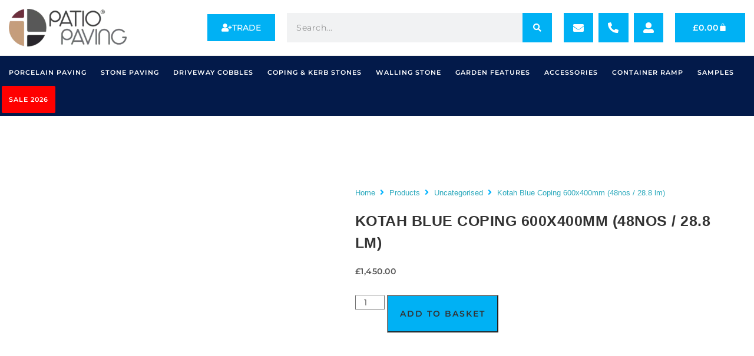

--- FILE ---
content_type: text/html; charset=UTF-8
request_url: https://patiopavings.co.uk/product/kotah-blue-coping-600x400mm-48nos-28-8-lm/
body_size: 38433
content:
<!DOCTYPE html>
<!--[if IE 7]><html class="ie ie7" lang="en-GB">
<![endif]-->
<!--[if IE 8]><html class="ie ie8" lang="en-GB">
<![endif]-->
<!--[if !(IE 7) & !(IE 8)]><!--><html lang="en-GB">
<!--<![endif]--><head><script data-no-optimize="1">var litespeed_docref=sessionStorage.getItem("litespeed_docref");litespeed_docref&&(Object.defineProperty(document,"referrer",{get:function(){return litespeed_docref}}),sessionStorage.removeItem("litespeed_docref"));</script> <meta charset="UTF-8"><meta name="viewport" content="width=device-width, initial-scale=1.0, maximum-scale=1.0, user-scalable=no" /><meta name="HandheldFriendly" content="true" /><meta name="MobileOptimized" content="device-width" /><link rel="profile" href="http://gmpg.org/xfn/11"><link rel="pingback" href="https://patiopavings.co.uk/xmlrpc.php"><style>#wpadminbar #wp-admin-bar-wsm_free_top_button .ab-icon:before {
	content: "\f239";
	color: #FF9800;
	top: 3px;
}</style><meta name='robots' content='index, follow, max-image-preview:large, max-snippet:-1, max-video-preview:-1' /> <script data-no-defer="1" data-ezscrex="false" data-cfasync="false" data-pagespeed-no-defer data-cookieconsent="ignore">var ctPublicFunctions = {"_ajax_nonce":"ff8fbf4607","_rest_nonce":"573e70a346","_ajax_url":"\/wp-admin\/admin-ajax.php","_rest_url":"https:\/\/patiopavings.co.uk\/wp-json\/","data__cookies_type":"none","data__ajax_type":"rest","data__bot_detector_enabled":"1","data__frontend_data_log_enabled":1,"cookiePrefix":"","wprocket_detected":false,"host_url":"patiopavings.co.uk","text__ee_click_to_select":"Click to select the whole data","text__ee_original_email":"The complete one is","text__ee_got_it":"Got it","text__ee_blocked":"Blocked","text__ee_cannot_connect":"Cannot connect","text__ee_cannot_decode":"Can not decode email. Unknown reason","text__ee_email_decoder":"CleanTalk email decoder","text__ee_wait_for_decoding":"The magic is on the way!","text__ee_decoding_process":"Please wait a few seconds while we decode the contact data."}</script> <script data-no-defer="1" data-ezscrex="false" data-cfasync="false" data-pagespeed-no-defer data-cookieconsent="ignore">var ctPublic = {"_ajax_nonce":"ff8fbf4607","settings__forms__check_internal":"0","settings__forms__check_external":"0","settings__forms__force_protection":"0","settings__forms__search_test":"1","settings__forms__wc_add_to_cart":"0","settings__data__bot_detector_enabled":"1","settings__sfw__anti_crawler":0,"blog_home":"https:\/\/patiopavings.co.uk\/","pixel__setting":"3","pixel__enabled":true,"pixel__url":null,"data__email_check_before_post":"1","data__email_check_exist_post":"1","data__cookies_type":"none","data__key_is_ok":true,"data__visible_fields_required":true,"wl_brandname":"Anti-Spam by CleanTalk","wl_brandname_short":"CleanTalk","ct_checkjs_key":"75980c9c723a478cf29ae2d58099f9b027e8d5a675377e2294c934960e5c78dd","emailEncoderPassKey":"11ac27f85d73698be5e15aad2da1f0a3","bot_detector_forms_excluded":"W10=","advancedCacheExists":false,"varnishCacheExists":false,"wc_ajax_add_to_cart":true}</script> <title>Kota Blue Limestone Coping 600X400MM (48NOS / 28.8 LM) - Patio Paving</title><meta name="description" content="Best Quality Kota Blue Limestone Coping 600X400MM (48NOS / 28.8 LM) is ideal for pool coping, stairs, balcony textured surfaces, and wall capping." /><link rel="canonical" href="https://patiopavings.co.uk/product/kotah-blue-coping-600x400mm-48nos-28-8-lm/" /><meta property="og:locale" content="en_GB" /><meta property="og:type" content="article" /><meta property="og:title" content="Kota Blue Limestone Coping 600X400MM (48NOS / 28.8 LM) - Patio Paving" /><meta property="og:description" content="Best Quality Kota Blue Limestone Coping 600X400MM (48NOS / 28.8 LM) is ideal for pool coping, stairs, balcony textured surfaces, and wall capping." /><meta property="og:url" content="https://patiopavings.co.uk/product/kotah-blue-coping-600x400mm-48nos-28-8-lm/" /><meta property="og:site_name" content="Patio Paving" /><meta property="article:publisher" content="https://www.facebook.com/patiopavinguk/" /><meta property="article:modified_time" content="2024-07-27T10:09:27+00:00" /><meta property="og:image" content="https://patiopavings.co.uk/wp-content/uploads/2022/02/Kotah-Blue.jpeg" /><meta property="og:image:width" content="800" /><meta property="og:image:height" content="263" /><meta property="og:image:type" content="image/jpeg" /><meta name="twitter:card" content="summary_large_image" /><meta name="twitter:site" content="@Patiopavings" /><meta name="twitter:label1" content="Estimated reading time" /><meta name="twitter:data1" content="1 minute" /> <script type="application/ld+json" class="yoast-schema-graph">{"@context":"https://schema.org","@graph":[{"@type":"WebPage","@id":"https://patiopavings.co.uk/product/kotah-blue-coping-600x400mm-48nos-28-8-lm/","url":"https://patiopavings.co.uk/product/kotah-blue-coping-600x400mm-48nos-28-8-lm/","name":"Kota Blue Limestone Coping 600X400MM (48NOS / 28.8 LM) - Patio Paving","isPartOf":{"@id":"https://patiopavings.co.uk/#website"},"primaryImageOfPage":{"@id":"https://patiopavings.co.uk/product/kotah-blue-coping-600x400mm-48nos-28-8-lm/#primaryimage"},"image":{"@id":"https://patiopavings.co.uk/product/kotah-blue-coping-600x400mm-48nos-28-8-lm/#primaryimage"},"thumbnailUrl":"https://patiopavings.co.uk/wp-content/uploads/2022/02/Kotah-Blue.jpeg","datePublished":"2022-02-09T11:46:39+00:00","dateModified":"2024-07-27T10:09:27+00:00","description":"Best Quality Kota Blue Limestone Coping 600X400MM (48NOS / 28.8 LM) is ideal for pool coping, stairs, balcony textured surfaces, and wall capping.","breadcrumb":{"@id":"https://patiopavings.co.uk/product/kotah-blue-coping-600x400mm-48nos-28-8-lm/#breadcrumb"},"inLanguage":"en-GB","potentialAction":[{"@type":"ReadAction","target":["https://patiopavings.co.uk/product/kotah-blue-coping-600x400mm-48nos-28-8-lm/"]}]},{"@type":"ImageObject","inLanguage":"en-GB","@id":"https://patiopavings.co.uk/product/kotah-blue-coping-600x400mm-48nos-28-8-lm/#primaryimage","url":"https://patiopavings.co.uk/wp-content/uploads/2022/02/Kotah-Blue.jpeg","contentUrl":"https://patiopavings.co.uk/wp-content/uploads/2022/02/Kotah-Blue.jpeg","width":800,"height":263},{"@type":"BreadcrumbList","@id":"https://patiopavings.co.uk/product/kotah-blue-coping-600x400mm-48nos-28-8-lm/#breadcrumb","itemListElement":[{"@type":"ListItem","position":1,"name":"Home","item":"https://patiopavings.co.uk/"},{"@type":"ListItem","position":2,"name":"Shop","item":"https://patiopavings.co.uk/shop/"},{"@type":"ListItem","position":3,"name":"Kotah Blue Coping 600x400mm (48nos / 28.8 lm)"}]},{"@type":"WebSite","@id":"https://patiopavings.co.uk/#website","url":"https://patiopavings.co.uk/","name":"Patio Paving","description":"Porcelain Paving &amp; Natural Sandstone Paving","publisher":{"@id":"https://patiopavings.co.uk/#organization"},"alternateName":"Patio Paving","potentialAction":[{"@type":"SearchAction","target":{"@type":"EntryPoint","urlTemplate":"https://patiopavings.co.uk/?s={search_term_string}"},"query-input":{"@type":"PropertyValueSpecification","valueRequired":true,"valueName":"search_term_string"}}],"inLanguage":"en-GB"},{"@type":"Organization","@id":"https://patiopavings.co.uk/#organization","name":"Patio Paving","alternateName":"Patio Paving","url":"https://patiopavings.co.uk/","logo":{"@type":"ImageObject","inLanguage":"en-GB","@id":"https://patiopavings.co.uk/#/schema/logo/image/","url":"https://patiopavings.co.uk/wp-content/uploads/2025/04/Logo-4.png","contentUrl":"https://patiopavings.co.uk/wp-content/uploads/2025/04/Logo-4.png","width":500,"height":500,"caption":"Patio Paving"},"image":{"@id":"https://patiopavings.co.uk/#/schema/logo/image/"},"sameAs":["https://www.facebook.com/patiopavinguk/","https://x.com/Patiopavings"]}]}</script> <link rel='dns-prefetch' href='//fd.cleantalk.org' /><link rel='dns-prefetch' href='//assets.pinterest.com' /><link rel='dns-prefetch' href='//apis.google.com' /><link rel="alternate" type="application/rss+xml" title="Patio Paving &raquo; Feed" href="https://patiopavings.co.uk/feed/" /><link rel="alternate" type="application/rss+xml" title="Patio Paving &raquo; Comments Feed" href="https://patiopavings.co.uk/comments/feed/" /><link rel="alternate" type="application/rss+xml" title="Patio Paving &raquo; Kotah Blue Coping 600x400mm (48nos / 28.8 lm) Comments Feed" href="https://patiopavings.co.uk/product/kotah-blue-coping-600x400mm-48nos-28-8-lm/feed/" /><link rel="alternate" title="oEmbed (JSON)" type="application/json+oembed" href="https://patiopavings.co.uk/wp-json/oembed/1.0/embed?url=https%3A%2F%2Fpatiopavings.co.uk%2Fproduct%2Fkotah-blue-coping-600x400mm-48nos-28-8-lm%2F" /><link rel="alternate" title="oEmbed (XML)" type="text/xml+oembed" href="https://patiopavings.co.uk/wp-json/oembed/1.0/embed?url=https%3A%2F%2Fpatiopavings.co.uk%2Fproduct%2Fkotah-blue-coping-600x400mm-48nos-28-8-lm%2F&#038;format=xml" /><style id='wp-img-auto-sizes-contain-inline-css' type='text/css'>img:is([sizes=auto i],[sizes^="auto," i]){contain-intrinsic-size:3000px 1500px}
/*# sourceURL=wp-img-auto-sizes-contain-inline-css */</style><link data-optimized="2" rel="stylesheet" href="https://patiopavings.co.uk/wp-content/litespeed/css/b2bbb809ade61e92c661c42bb939a271.css?ver=f5624" /><style id='wp-block-library-inline-css' type='text/css'>.is-style-asterisk:before {
					content: '';
					width: 1.5rem;
					height: 3rem;
					background: var(--wp--preset--color--contrast-2, currentColor);
					clip-path: path('M11.93.684v8.039l5.633-5.633 1.216 1.23-5.66 5.66h8.04v1.737H13.2l5.701 5.701-1.23 1.23-5.742-5.742V21h-1.737v-8.094l-5.77 5.77-1.23-1.217 5.743-5.742H.842V9.98h8.162l-5.701-5.7 1.23-1.231 5.66 5.66V.684h1.737Z');
					display: block;
				}

				/* Hide the asterisk if the heading has no content, to avoid using empty headings to display the asterisk only, which is an A11Y issue */
				.is-style-asterisk:empty:before {
					content: none;
				}

				.is-style-asterisk:-moz-only-whitespace:before {
					content: none;
				}

				.is-style-asterisk.has-text-align-center:before {
					margin: 0 auto;
				}

				.is-style-asterisk.has-text-align-right:before {
					margin-left: auto;
				}

				.rtl .is-style-asterisk.has-text-align-left:before {
					margin-right: auto;
				}
/*# sourceURL=wp-block-library-inline-css */</style><style id='classic-theme-styles-inline-css' type='text/css'>/*! This file is auto-generated */
.wp-block-button__link{color:#fff;background-color:#32373c;border-radius:9999px;box-shadow:none;text-decoration:none;padding:calc(.667em + 2px) calc(1.333em + 2px);font-size:1.125em}.wp-block-file__button{background:#32373c;color:#fff;text-decoration:none}
/*# sourceURL=/wp-includes/css/classic-themes.min.css */</style><style id='global-styles-inline-css' type='text/css'>:root{--wp--preset--aspect-ratio--square: 1;--wp--preset--aspect-ratio--4-3: 4/3;--wp--preset--aspect-ratio--3-4: 3/4;--wp--preset--aspect-ratio--3-2: 3/2;--wp--preset--aspect-ratio--2-3: 2/3;--wp--preset--aspect-ratio--16-9: 16/9;--wp--preset--aspect-ratio--9-16: 9/16;--wp--preset--color--black: #000000;--wp--preset--color--cyan-bluish-gray: #abb8c3;--wp--preset--color--white: #ffffff;--wp--preset--color--pale-pink: #f78da7;--wp--preset--color--vivid-red: #cf2e2e;--wp--preset--color--luminous-vivid-orange: #ff6900;--wp--preset--color--luminous-vivid-amber: #fcb900;--wp--preset--color--light-green-cyan: #7bdcb5;--wp--preset--color--vivid-green-cyan: #00d084;--wp--preset--color--pale-cyan-blue: #8ed1fc;--wp--preset--color--vivid-cyan-blue: #0693e3;--wp--preset--color--vivid-purple: #9b51e0;--wp--preset--gradient--vivid-cyan-blue-to-vivid-purple: linear-gradient(135deg,rgb(6,147,227) 0%,rgb(155,81,224) 100%);--wp--preset--gradient--light-green-cyan-to-vivid-green-cyan: linear-gradient(135deg,rgb(122,220,180) 0%,rgb(0,208,130) 100%);--wp--preset--gradient--luminous-vivid-amber-to-luminous-vivid-orange: linear-gradient(135deg,rgb(252,185,0) 0%,rgb(255,105,0) 100%);--wp--preset--gradient--luminous-vivid-orange-to-vivid-red: linear-gradient(135deg,rgb(255,105,0) 0%,rgb(207,46,46) 100%);--wp--preset--gradient--very-light-gray-to-cyan-bluish-gray: linear-gradient(135deg,rgb(238,238,238) 0%,rgb(169,184,195) 100%);--wp--preset--gradient--cool-to-warm-spectrum: linear-gradient(135deg,rgb(74,234,220) 0%,rgb(151,120,209) 20%,rgb(207,42,186) 40%,rgb(238,44,130) 60%,rgb(251,105,98) 80%,rgb(254,248,76) 100%);--wp--preset--gradient--blush-light-purple: linear-gradient(135deg,rgb(255,206,236) 0%,rgb(152,150,240) 100%);--wp--preset--gradient--blush-bordeaux: linear-gradient(135deg,rgb(254,205,165) 0%,rgb(254,45,45) 50%,rgb(107,0,62) 100%);--wp--preset--gradient--luminous-dusk: linear-gradient(135deg,rgb(255,203,112) 0%,rgb(199,81,192) 50%,rgb(65,88,208) 100%);--wp--preset--gradient--pale-ocean: linear-gradient(135deg,rgb(255,245,203) 0%,rgb(182,227,212) 50%,rgb(51,167,181) 100%);--wp--preset--gradient--electric-grass: linear-gradient(135deg,rgb(202,248,128) 0%,rgb(113,206,126) 100%);--wp--preset--gradient--midnight: linear-gradient(135deg,rgb(2,3,129) 0%,rgb(40,116,252) 100%);--wp--preset--font-size--small: 13px;--wp--preset--font-size--medium: 20px;--wp--preset--font-size--large: 36px;--wp--preset--font-size--x-large: 42px;--wp--preset--spacing--20: 0.44rem;--wp--preset--spacing--30: 0.67rem;--wp--preset--spacing--40: 1rem;--wp--preset--spacing--50: 1.5rem;--wp--preset--spacing--60: 2.25rem;--wp--preset--spacing--70: 3.38rem;--wp--preset--spacing--80: 5.06rem;--wp--preset--shadow--natural: 6px 6px 9px rgba(0, 0, 0, 0.2);--wp--preset--shadow--deep: 12px 12px 50px rgba(0, 0, 0, 0.4);--wp--preset--shadow--sharp: 6px 6px 0px rgba(0, 0, 0, 0.2);--wp--preset--shadow--outlined: 6px 6px 0px -3px rgb(255, 255, 255), 6px 6px rgb(0, 0, 0);--wp--preset--shadow--crisp: 6px 6px 0px rgb(0, 0, 0);}:where(.is-layout-flex){gap: 0.5em;}:where(.is-layout-grid){gap: 0.5em;}body .is-layout-flex{display: flex;}.is-layout-flex{flex-wrap: wrap;align-items: center;}.is-layout-flex > :is(*, div){margin: 0;}body .is-layout-grid{display: grid;}.is-layout-grid > :is(*, div){margin: 0;}:where(.wp-block-columns.is-layout-flex){gap: 2em;}:where(.wp-block-columns.is-layout-grid){gap: 2em;}:where(.wp-block-post-template.is-layout-flex){gap: 1.25em;}:where(.wp-block-post-template.is-layout-grid){gap: 1.25em;}.has-black-color{color: var(--wp--preset--color--black) !important;}.has-cyan-bluish-gray-color{color: var(--wp--preset--color--cyan-bluish-gray) !important;}.has-white-color{color: var(--wp--preset--color--white) !important;}.has-pale-pink-color{color: var(--wp--preset--color--pale-pink) !important;}.has-vivid-red-color{color: var(--wp--preset--color--vivid-red) !important;}.has-luminous-vivid-orange-color{color: var(--wp--preset--color--luminous-vivid-orange) !important;}.has-luminous-vivid-amber-color{color: var(--wp--preset--color--luminous-vivid-amber) !important;}.has-light-green-cyan-color{color: var(--wp--preset--color--light-green-cyan) !important;}.has-vivid-green-cyan-color{color: var(--wp--preset--color--vivid-green-cyan) !important;}.has-pale-cyan-blue-color{color: var(--wp--preset--color--pale-cyan-blue) !important;}.has-vivid-cyan-blue-color{color: var(--wp--preset--color--vivid-cyan-blue) !important;}.has-vivid-purple-color{color: var(--wp--preset--color--vivid-purple) !important;}.has-black-background-color{background-color: var(--wp--preset--color--black) !important;}.has-cyan-bluish-gray-background-color{background-color: var(--wp--preset--color--cyan-bluish-gray) !important;}.has-white-background-color{background-color: var(--wp--preset--color--white) !important;}.has-pale-pink-background-color{background-color: var(--wp--preset--color--pale-pink) !important;}.has-vivid-red-background-color{background-color: var(--wp--preset--color--vivid-red) !important;}.has-luminous-vivid-orange-background-color{background-color: var(--wp--preset--color--luminous-vivid-orange) !important;}.has-luminous-vivid-amber-background-color{background-color: var(--wp--preset--color--luminous-vivid-amber) !important;}.has-light-green-cyan-background-color{background-color: var(--wp--preset--color--light-green-cyan) !important;}.has-vivid-green-cyan-background-color{background-color: var(--wp--preset--color--vivid-green-cyan) !important;}.has-pale-cyan-blue-background-color{background-color: var(--wp--preset--color--pale-cyan-blue) !important;}.has-vivid-cyan-blue-background-color{background-color: var(--wp--preset--color--vivid-cyan-blue) !important;}.has-vivid-purple-background-color{background-color: var(--wp--preset--color--vivid-purple) !important;}.has-black-border-color{border-color: var(--wp--preset--color--black) !important;}.has-cyan-bluish-gray-border-color{border-color: var(--wp--preset--color--cyan-bluish-gray) !important;}.has-white-border-color{border-color: var(--wp--preset--color--white) !important;}.has-pale-pink-border-color{border-color: var(--wp--preset--color--pale-pink) !important;}.has-vivid-red-border-color{border-color: var(--wp--preset--color--vivid-red) !important;}.has-luminous-vivid-orange-border-color{border-color: var(--wp--preset--color--luminous-vivid-orange) !important;}.has-luminous-vivid-amber-border-color{border-color: var(--wp--preset--color--luminous-vivid-amber) !important;}.has-light-green-cyan-border-color{border-color: var(--wp--preset--color--light-green-cyan) !important;}.has-vivid-green-cyan-border-color{border-color: var(--wp--preset--color--vivid-green-cyan) !important;}.has-pale-cyan-blue-border-color{border-color: var(--wp--preset--color--pale-cyan-blue) !important;}.has-vivid-cyan-blue-border-color{border-color: var(--wp--preset--color--vivid-cyan-blue) !important;}.has-vivid-purple-border-color{border-color: var(--wp--preset--color--vivid-purple) !important;}.has-vivid-cyan-blue-to-vivid-purple-gradient-background{background: var(--wp--preset--gradient--vivid-cyan-blue-to-vivid-purple) !important;}.has-light-green-cyan-to-vivid-green-cyan-gradient-background{background: var(--wp--preset--gradient--light-green-cyan-to-vivid-green-cyan) !important;}.has-luminous-vivid-amber-to-luminous-vivid-orange-gradient-background{background: var(--wp--preset--gradient--luminous-vivid-amber-to-luminous-vivid-orange) !important;}.has-luminous-vivid-orange-to-vivid-red-gradient-background{background: var(--wp--preset--gradient--luminous-vivid-orange-to-vivid-red) !important;}.has-very-light-gray-to-cyan-bluish-gray-gradient-background{background: var(--wp--preset--gradient--very-light-gray-to-cyan-bluish-gray) !important;}.has-cool-to-warm-spectrum-gradient-background{background: var(--wp--preset--gradient--cool-to-warm-spectrum) !important;}.has-blush-light-purple-gradient-background{background: var(--wp--preset--gradient--blush-light-purple) !important;}.has-blush-bordeaux-gradient-background{background: var(--wp--preset--gradient--blush-bordeaux) !important;}.has-luminous-dusk-gradient-background{background: var(--wp--preset--gradient--luminous-dusk) !important;}.has-pale-ocean-gradient-background{background: var(--wp--preset--gradient--pale-ocean) !important;}.has-electric-grass-gradient-background{background: var(--wp--preset--gradient--electric-grass) !important;}.has-midnight-gradient-background{background: var(--wp--preset--gradient--midnight) !important;}.has-small-font-size{font-size: var(--wp--preset--font-size--small) !important;}.has-medium-font-size{font-size: var(--wp--preset--font-size--medium) !important;}.has-large-font-size{font-size: var(--wp--preset--font-size--large) !important;}.has-x-large-font-size{font-size: var(--wp--preset--font-size--x-large) !important;}
:where(.wp-block-post-template.is-layout-flex){gap: 1.25em;}:where(.wp-block-post-template.is-layout-grid){gap: 1.25em;}
:where(.wp-block-term-template.is-layout-flex){gap: 1.25em;}:where(.wp-block-term-template.is-layout-grid){gap: 1.25em;}
:where(.wp-block-columns.is-layout-flex){gap: 2em;}:where(.wp-block-columns.is-layout-grid){gap: 2em;}
:root :where(.wp-block-pullquote){font-size: 1.5em;line-height: 1.6;}
/*# sourceURL=global-styles-inline-css */</style><style id='woocommerce-inline-inline-css' type='text/css'>.woocommerce form .form-row .required { visibility: visible; }
/*# sourceURL=woocommerce-inline-inline-css */</style><style id='woo-variation-swatches-inline-css' type='text/css'>:root {
--wvs-tick:url("data:image/svg+xml;utf8,%3Csvg filter='drop-shadow(0px 0px 2px rgb(0 0 0 / .8))' xmlns='http://www.w3.org/2000/svg'  viewBox='0 0 30 30'%3E%3Cpath fill='none' stroke='%23ffffff' stroke-linecap='round' stroke-linejoin='round' stroke-width='4' d='M4 16L11 23 27 7'/%3E%3C/svg%3E");

--wvs-cross:url("data:image/svg+xml;utf8,%3Csvg filter='drop-shadow(0px 0px 5px rgb(255 255 255 / .6))' xmlns='http://www.w3.org/2000/svg' width='72px' height='72px' viewBox='0 0 24 24'%3E%3Cpath fill='none' stroke='%23ff0000' stroke-linecap='round' stroke-width='0.6' d='M5 5L19 19M19 5L5 19'/%3E%3C/svg%3E");
--wvs-single-product-item-width:30px;
--wvs-single-product-item-height:30px;
--wvs-single-product-item-font-size:16px}
/*# sourceURL=woo-variation-swatches-inline-css */</style> <script id="jquery-core-js-extra" type="litespeed/javascript">var pp={"ajax_url":"https://patiopavings.co.uk/wp-admin/admin-ajax.php"}</script> <script type="litespeed/javascript" data-src="https://patiopavings.co.uk/wp-includes/js/jquery/jquery.min.js" id="jquery-core-js"></script> <script src="https://fd.cleantalk.org/ct-bot-detector-wrapper.js?ver=6.71.1" id="ct_bot_detector-js" defer data-wp-strategy="defer"></script> <script id="woocommerce-conditional-product-fees-for-checkout-js-extra" type="litespeed/javascript">var wcpfc_public_vars={"fee_tooltip_data":[]}</script> <script id="wc-add-to-cart-js-extra" type="litespeed/javascript">var wc_add_to_cart_params={"ajax_url":"/wp-admin/admin-ajax.php","wc_ajax_url":"/?wc-ajax=%%endpoint%%","i18n_view_cart":"View basket","cart_url":"https://patiopavings.co.uk/basket/","is_cart":"","cart_redirect_after_add":"no"}</script> <script id="wc-single-product-js-extra" type="litespeed/javascript">var wc_single_product_params={"i18n_required_rating_text":"Please select a rating","i18n_rating_options":["1 of 5 stars","2 of 5 stars","3 of 5 stars","4 of 5 stars","5 of 5 stars"],"i18n_product_gallery_trigger_text":"View full-screen image gallery","review_rating_required":"yes","flexslider":{"rtl":!1,"animation":"slide","smoothHeight":!0,"directionNav":!1,"controlNav":"thumbnails","slideshow":!1,"animationSpeed":500,"animationLoop":!1,"allowOneSlide":!1},"zoom_enabled":"","zoom_options":[],"photoswipe_enabled":"","photoswipe_options":{"shareEl":!1,"closeOnScroll":!1,"history":!1,"hideAnimationDuration":0,"showAnimationDuration":0},"flexslider_enabled":""}</script> <script id="woocommerce-js-extra" type="litespeed/javascript">var woocommerce_params={"ajax_url":"/wp-admin/admin-ajax.php","wc_ajax_url":"/?wc-ajax=%%endpoint%%","i18n_password_show":"Show password","i18n_password_hide":"Hide password"}</script> <script id="WCPAY_ASSETS-js-extra" type="litespeed/javascript">var wcpayAssets={"url":"https://patiopavings.co.uk/wp-content/plugins/woocommerce-payments/dist/"}</script> <link rel="https://api.w.org/" href="https://patiopavings.co.uk/wp-json/" /><link rel="alternate" title="JSON" type="application/json" href="https://patiopavings.co.uk/wp-json/wp/v2/product/957" /><link rel="EditURI" type="application/rsd+xml" title="RSD" href="https://patiopavings.co.uk/xmlrpc.php?rsd" /><link rel='shortlink' href='https://patiopavings.co.uk/?p=957' /><meta name="generator" content="Advanced Coupons for WooCommerce Free v4.7.1" /><meta name="wwp" content="yes" />
 <script type="litespeed/javascript">var _wsm=_wsm||[];_wsm.push(['trackPageView']);_wsm.push(['enableLinkTracking']);_wsm.push(['enableHeartBeatTimer']);(function(){var u="https://patiopavings.co.uk/wp-content/plugins/wp-stats-manager/";_wsm.push(['setUrlReferrer',""]);_wsm.push(['setTrackerUrl',"https://patiopavings.co.uk/?wmcAction=wmcTrack"]);_wsm.push(['setSiteId',"1"]);_wsm.push(['setPageId',"957"]);_wsm.push(['setWpUserId',"0"]);var d=document,g=d.createElement('script'),s=d.getElementsByTagName('script')[0];g.type='text/javascript';g.async=!0;g.defer=!0;g.src=u+'js/wsm_new.js';s.parentNode.insertBefore(g,s)})()</script> <meta name="p:domain_verify" content="ec972260c0ddab9f6473e4f98ff9ec66"/><meta property="og:url" content="https://patiopavings.co.uk/product/kotah-blue-coping-600x400mm-48nos-28-8-lm/" /><meta property="og:site_name" content="Patio Paving" /><meta property="og:type" content="og:product" /><meta property="og:title" content="Kotah Blue Coping 600x400mm (48nos / 28.8 lm)" /><meta property="og:image" content="https://patiopavings.co.uk/wp-content/uploads/2022/02/Kotah-Blue.jpeg" /><meta property="product:price:currency" content="GBP" /><meta property="product:price:amount" content="1450" /><meta property="og:description" content="600 X 400 BULLNOSE COPING STEPSSizes (mm)
 600 X 400 mmThickness
40 mm Colour :
Kotah BlueMaterial :
LimestoneSurface :
NaturalEdges
Sawn &amp; 1 Long Edge BullnoseCoverage :
Each piece covers 0.6  Linear Meters Quantity per Pack :
 48 Nos (28.80 Linear Mtrs)If you need SMALLER quantities of these Copings, You can call us to order over phone.&nbsp;&nbsp;" /><meta property="og:availability" content="instock" /><meta name="google-site-verification" content="TmdMmrvMmIllSbhQn1iSjXUFHQ5SEKYbmA5Gd2Pbc_o" />
 <script type="litespeed/javascript">(function(w,d,s,l,i){w[l]=w[l]||[];w[l].push({'gtm.start':new Date().getTime(),event:'gtm.js'});var f=d.getElementsByTagName(s)[0],j=d.createElement(s),dl=l!='dataLayer'?'&l='+l:'';j.async=!0;j.src='https://www.googletagmanager.com/gtm.js?id='+i+dl;f.parentNode.insertBefore(j,f)})(window,document,'script','dataLayer','GTM-KLVKLVD5')</script> 
<noscript><style>.woocommerce-product-gallery{ opacity: 1 !important; }</style></noscript><meta name="generator" content="Elementor 3.34.1; features: additional_custom_breakpoints; settings: css_print_method-external, google_font-enabled, font_display-auto"><style>.e-con.e-parent:nth-of-type(n+4):not(.e-lazyloaded):not(.e-no-lazyload),
				.e-con.e-parent:nth-of-type(n+4):not(.e-lazyloaded):not(.e-no-lazyload) * {
					background-image: none !important;
				}
				@media screen and (max-height: 1024px) {
					.e-con.e-parent:nth-of-type(n+3):not(.e-lazyloaded):not(.e-no-lazyload),
					.e-con.e-parent:nth-of-type(n+3):not(.e-lazyloaded):not(.e-no-lazyload) * {
						background-image: none !important;
					}
				}
				@media screen and (max-height: 640px) {
					.e-con.e-parent:nth-of-type(n+2):not(.e-lazyloaded):not(.e-no-lazyload),
					.e-con.e-parent:nth-of-type(n+2):not(.e-lazyloaded):not(.e-no-lazyload) * {
						background-image: none !important;
					}
				}</style><link rel="modulepreload" href="https://patiopavings.co.uk/wp-content/plugins/advanced-coupons-for-woocommerce-free/dist/common/NoticesPlugin.12346420.js"  /><link rel="modulepreload" href="https://patiopavings.co.uk/wp-content/plugins/advanced-coupons-for-woocommerce-free/dist/common/sanitize.7727159a.js"  /><link rel="modulepreload" href="https://patiopavings.co.uk/wp-content/plugins/advanced-coupons-for-woocommerce-free/dist/common/NoticesPlugin.12346420.js"  /><link rel="modulepreload" href="https://patiopavings.co.uk/wp-content/plugins/advanced-coupons-for-woocommerce-free/dist/common/sanitize.7727159a.js"  /><link rel="icon" href="https://patiopavings.co.uk/wp-content/uploads/2022/05/cropped-patio-paving-website-icon-1-32x32.jpg" sizes="32x32" /><link rel="icon" href="https://patiopavings.co.uk/wp-content/uploads/2022/05/cropped-patio-paving-website-icon-1-192x192.jpg" sizes="192x192" /><link rel="apple-touch-icon" href="https://patiopavings.co.uk/wp-content/uploads/2022/05/cropped-patio-paving-website-icon-1-180x180.jpg" /><meta name="msapplication-TileImage" content="https://patiopavings.co.uk/wp-content/uploads/2022/05/cropped-patio-paving-website-icon-1-270x270.jpg" /><style type="text/css" id="wp-custom-css">.sale-button a {
    background-color: RED; 
    color: #031A4A;           
    padding: 4px 10px;
    border-radius: 2px;      
}
.woocommerce:where(body:not(.woocommerce-uses-block-theme)) div.product .stock {
    color: #1ab600;
}

.pp-out-of-stock {
  
    background-color: red !important;
   
}

.elementor-8 .elementor-element.elementor-element-f50496c:not(.elementor-motion-effects-element-type-background),.elementor-8 .elementor-element.elementor-element-f50496c>.elementor-motion-effects-container>.elementor-motion-effects-layer {
    background-color: #031A4A
}

.woocommerce:where(body:not(.woocommerce-uses-block-theme)) div.product p.price,.woocommerce:where(body:not(.woocommerce-uses-block-theme)) div.product span.price {
    color: #00b1f4;
    font-size: 1.25em
}


.woocommerce div.product p.stock {
    font-size: 1.3em;
    font-weight:700;
    text-transform:uppercase
} 

.rCjEAf {
    background-color: #f5f5f5;
    height: 54px;
    padding: 0;
    width: 165px;
    display: none;
}

.elementor-widget-heading .elementor-heading-title {
    font-family: montserrat;
    font-size: 35px;
    font-weight: 700
}



@media (max-width: 767px) {
   .elementor-8 .elementor-element.elementor-element-6ff935f {
    --grid-template-columns: repeat(0,auto);
    width: auto;
    max-width: auto;
    --icon-size: 20px;
    margin-top:-10px;
    --grid-column-gap: 5px;
    --grid-row-gap: 0px
}
}

.elementor-1221 .elementor-element.elementor-element-2086d52>.elementor-widget-container {
    background-color: #00b1f4;
    margin: 0;
    padding: 18px 15px
			display: none !important;
}



@media (max-width: 767px) {
.elementor-1221 .elementor-element.elementor-element-643e04d>.elementor-element-populated {
    padding: 0 16 0 1px !important;
	}}</style></head><body class="wp-singular product-template-default single single-product postid-957 wp-custom-logo wp-theme-oxygen2 wp-child-theme-oxygen2-child theme-oxygen2 woocommerce woocommerce-page woocommerce-no-js woo-variation-swatches wvs-behavior-blur wvs-theme-oxygen2-child wvs-show-label wvs-tooltip elementor-default elementor-template-full-width elementor-kit-5 elementor-page-1386">
<noscript>
<iframe data-lazyloaded="1" src="about:blank" data-litespeed-src="https://www.googletagmanager.com/ns.html?id=GTM-KLVKLVD5"
height="0" width="0" style="display:none;visibility:hidden"></iframe>
</noscript><header data-elementor-type="header" data-elementor-id="8" class="elementor elementor-8 elementor-location-header" data-elementor-post-type="elementor_library"><section class="elementor-section elementor-top-section elementor-element elementor-element-077d967 elementor-section-boxed elementor-section-height-default elementor-section-height-default" data-id="077d967" data-element_type="section" data-settings="{&quot;background_background&quot;:&quot;classic&quot;}"><div class="elementor-container elementor-column-gap-no"><div class="elementor-column elementor-col-50 elementor-top-column elementor-element elementor-element-7bcc8d2" data-id="7bcc8d2" data-element_type="column"><div class="elementor-widget-wrap elementor-element-populated"><div class="elementor-element elementor-element-e0af771 elementor-widget elementor-widget-image" data-id="e0af771" data-element_type="widget" data-widget_type="image.default"><div class="elementor-widget-container">
<a href="https://patiopavings.co.uk">
<img data-lazyloaded="1" src="[data-uri]" width="300" height="96" data-src="https://patiopavings.co.uk/wp-content/uploads/2022/02/patio-logo-R-300x96-1.webp" class="attachment-full size-full wp-image-9655" alt="PatioPaving Logo" />								</a></div></div></div></div><div class="elementor-column elementor-col-50 elementor-top-column elementor-element elementor-element-a8128b0" data-id="a8128b0" data-element_type="column"><div class="elementor-widget-wrap elementor-element-populated"><div class="elementor-element elementor-element-d1e49d9 elementor-align-center elementor-widget__width-auto elementor-widget elementor-widget-button" data-id="d1e49d9" data-element_type="widget" data-widget_type="button.default"><div class="elementor-widget-container"><div class="elementor-button-wrapper">
<a class="elementor-button elementor-button-link elementor-size-sm" href="/trade-log-in-page/">
<span class="elementor-button-content-wrapper">
<span class="elementor-button-icon">
<i aria-hidden="true" class="fas fa-user-plus"></i>			</span>
<span class="elementor-button-text">Trade</span>
</span>
</a></div></div></div><div class="elementor-element elementor-element-b044f6e elementor-widget__width-auto elementor-hidden-tablet elementor-hidden-mobile elementor-search-form--skin-classic elementor-search-form--button-type-icon elementor-search-form--icon-search elementor-widget elementor-widget-search-form" data-id="b044f6e" data-element_type="widget" data-settings="{&quot;skin&quot;:&quot;classic&quot;}" data-widget_type="search-form.default"><div class="elementor-widget-container">
<search role="search"><form class="elementor-search-form" action="https://patiopavings.co.uk" method="get"><div class="elementor-search-form__container">
<label class="elementor-screen-only" for="elementor-search-form-b044f6e">Search</label>
<input id="elementor-search-form-b044f6e" placeholder="Search..." class="elementor-search-form__input" type="search" name="s" value="">
<button class="elementor-search-form__submit" type="submit" aria-label="Search">
<i aria-hidden="true" class="fas fa-search"></i>													</button></div></form>
</search></div></div><div class="elementor-element elementor-element-1d811b4 elementor-widget__width-auto elementor-hidden-mobile elementor-shape-rounded elementor-grid-0 e-grid-align-center elementor-widget elementor-widget-social-icons" data-id="1d811b4" data-element_type="widget" data-widget_type="social-icons.default"><div class="elementor-widget-container"><div class="elementor-social-icons-wrapper elementor-grid" role="list">
<span class="elementor-grid-item" role="listitem">
<a class="elementor-icon elementor-social-icon elementor-social-icon-envelope elementor-repeater-item-6f0f2fa" href="mailto:info@mrinternational.co.uk" target="_blank">
<span class="elementor-screen-only">Envelope</span>
<i aria-hidden="true" class="fas fa-envelope"></i>					</a>
</span>
<span class="elementor-grid-item" role="listitem">
<a class="elementor-icon elementor-social-icon elementor-social-icon-phone-alt elementor-repeater-item-1ba52b5" href="tel:02080908350" target="_blank">
<span class="elementor-screen-only">Phone-alt</span>
<i aria-hidden="true" class="fas fa-phone-alt"></i>					</a>
</span>
<span class="elementor-grid-item" role="listitem">
<a class="elementor-icon elementor-social-icon elementor-social-icon-user-alt elementor-repeater-item-b59e901" href="/my-account" target="_blank">
<span class="elementor-screen-only">User-alt</span>
<i aria-hidden="true" class="fas fa-user-alt"></i>					</a>
</span></div></div></div><div class="elementor-element elementor-element-6ff935f elementor-widget__width-auto elementor-hidden-desktop elementor-shape-rounded elementor-grid-0 e-grid-align-center elementor-widget elementor-widget-social-icons" data-id="6ff935f" data-element_type="widget" data-widget_type="social-icons.default"><div class="elementor-widget-container"><div class="elementor-social-icons-wrapper elementor-grid">
<span class="elementor-grid-item">
<a class="elementor-icon elementor-social-icon elementor-social-icon-bars elementor-repeater-item-d84c8af" href="#elementor-action%3Aaction%3Dpopup%3Aopen%26settings%3DeyJpZCI6IjEzMiIsInRvZ2dsZSI6ZmFsc2V9" target="_blank">
<span class="elementor-screen-only">Bars</span>
<i aria-hidden="true" class="fas fa-bars"></i>					</a>
</span></div></div></div><div class="elementor-element elementor-element-cd0c7af toggle-icon--bag-solid elementor-menu-cart--items-indicator-none elementor-widget__width-auto elementor-menu-cart--show-subtotal-yes elementor-menu-cart--cart-type-side-cart elementor-menu-cart--show-remove-button-yes elementor-widget elementor-widget-woocommerce-menu-cart" data-id="cd0c7af" data-element_type="widget" data-settings="{&quot;cart_type&quot;:&quot;side-cart&quot;,&quot;open_cart&quot;:&quot;click&quot;,&quot;automatically_open_cart&quot;:&quot;no&quot;}" data-widget_type="woocommerce-menu-cart.default"><div class="elementor-widget-container"><div class="elementor-menu-cart__wrapper"><div class="elementor-menu-cart__toggle_wrapper"><div class="elementor-menu-cart__container elementor-lightbox" aria-hidden="true"><div class="elementor-menu-cart__main" aria-hidden="true"><div class="elementor-menu-cart__close-button"></div><div class="widget_shopping_cart_content"></div></div></div><div class="elementor-menu-cart__toggle elementor-button-wrapper">
<a id="elementor-menu-cart__toggle_button" href="#" class="elementor-menu-cart__toggle_button elementor-button elementor-size-sm" aria-expanded="false">
<span class="elementor-button-text"><span class="woocommerce-Price-amount amount"><bdi><span class="woocommerce-Price-currencySymbol">&pound;</span>0.00</bdi></span></span>
<span class="elementor-button-icon">
<span class="elementor-button-icon-qty" data-counter="0">0</span>
<i class="eicon-bag-solid"></i>					<span class="elementor-screen-only">Basket</span>
</span>
</a></div></div></div></div></div></div></div></div></section><section class="elementor-section elementor-top-section elementor-element elementor-element-f50496c elementor-hidden-tablet elementor-hidden-mobile elementor-section-boxed elementor-section-height-default elementor-section-height-default" data-id="f50496c" data-element_type="section" data-settings="{&quot;background_background&quot;:&quot;classic&quot;}"><div class="elementor-container elementor-column-gap-no"><div class="elementor-column elementor-col-100 elementor-top-column elementor-element elementor-element-b538b79" data-id="b538b79" data-element_type="column" data-settings="{&quot;background_background&quot;:&quot;classic&quot;}"><div class="elementor-widget-wrap elementor-element-populated"><div class="elementor-background-overlay"></div><div class="elementor-element elementor-element-9a06c8a elementor-nav-menu--dropdown-none elementor-hidden-mobile elementor-nav-menu__align-start elementor-widget__width-inherit elementor-widget elementor-widget-nav-menu" data-id="9a06c8a" data-element_type="widget" data-settings="{&quot;layout&quot;:&quot;horizontal&quot;,&quot;submenu_icon&quot;:{&quot;value&quot;:&quot;&lt;i class=\&quot;fas fa-caret-down\&quot; aria-hidden=\&quot;true\&quot;&gt;&lt;\/i&gt;&quot;,&quot;library&quot;:&quot;fa-solid&quot;}}" data-widget_type="nav-menu.default"><div class="elementor-widget-container"><nav aria-label="Menu" class="elementor-nav-menu--main elementor-nav-menu__container elementor-nav-menu--layout-horizontal e--pointer-none"><ul id="menu-1-9a06c8a" class="elementor-nav-menu"><li class="menu-item menu-item-type-taxonomy menu-item-object-product_cat menu-item-has-children menu-item-1618"><a href="https://patiopavings.co.uk/product-category/porcelain/" class="elementor-item">Porcelain Paving</a><ul class="sub-menu elementor-nav-menu--dropdown"><li class="menu-item menu-item-type-taxonomy menu-item-object-product_cat menu-item-1590"><a href="https://patiopavings.co.uk/product-category/porcelain/porcelain-paving/" class="elementor-sub-item">Porcelain Paving Slabs</a></li><li class="menu-item menu-item-type-taxonomy menu-item-object-product_cat menu-item-1674"><a href="https://patiopavings.co.uk/product-category/indoor-tiles/porcelain-tiles/" class="elementor-sub-item">Porcelain Tiles Indoor</a></li><li class="menu-item menu-item-type-taxonomy menu-item-object-product_cat menu-item-1675"><a href="https://patiopavings.co.uk/product-category/porcelain/plank-paving/" class="elementor-sub-item">Porcelain Plank Paving</a></li><li class="menu-item menu-item-type-custom menu-item-object-custom menu-item-6268"><a href="https://patiopavings.co.uk/product-category/porcelain-circle/" class="elementor-sub-item">Porcelain Circle</a></li><li class="menu-item menu-item-type-custom menu-item-object-custom menu-item-8114"><a href="https://patiopavings.co.uk/product-category/porcelain/porcelain-wall-cladding/" class="elementor-sub-item">Porcelain Wall Cladding</a></li><li class="menu-item menu-item-type-taxonomy menu-item-object-product_cat menu-item-13514"><a href="https://patiopavings.co.uk/product-category/porcelain-coping/" class="elementor-sub-item">Porcelain Coping</a></li></ul></li><li class="menu-item menu-item-type-taxonomy menu-item-object-product_cat menu-item-has-children menu-item-1732"><a href="https://patiopavings.co.uk/product-category/stone-paving/" class="elementor-item">Stone Paving</a><ul class="sub-menu elementor-nav-menu--dropdown"><li class="menu-item menu-item-type-taxonomy menu-item-object-product_cat menu-item-1738"><a href="https://patiopavings.co.uk/product-category/stone-paving/indian-stone-paving/" class="elementor-sub-item">Indian Sandstone Paving</a></li><li class="menu-item menu-item-type-taxonomy menu-item-object-product_cat menu-item-10205"><a href="https://patiopavings.co.uk/product-category/stone-paving/limestone-paving/" class="elementor-sub-item">Limestone Paving​</a></li><li class="menu-item menu-item-type-taxonomy menu-item-object-product_cat menu-item-1751"><a href="https://patiopavings.co.uk/product-category/stone-paving/smooth-sandstone-paving/" class="elementor-sub-item">Smooth Paving Slabs</a></li><li class="menu-item menu-item-type-taxonomy menu-item-object-product_cat menu-item-1753"><a href="https://patiopavings.co.uk/product-category/stone-paving/textured-paving/" class="elementor-sub-item">Textured Paving Slabs</a></li><li class="menu-item menu-item-type-taxonomy menu-item-object-product_cat menu-item-1740"><a href="https://patiopavings.co.uk/product-category/stone-paving/tumbled-paving/" class="elementor-sub-item">Tumbled Paving</a></li><li class="menu-item menu-item-type-taxonomy menu-item-object-product_cat menu-item-10235"><a href="https://patiopavings.co.uk/product-category/stone-paving/elite-sawn-edges/" class="elementor-sub-item">Elite Paving (Sawn Edges)</a></li><li class="menu-item menu-item-type-taxonomy menu-item-object-product_cat menu-item-1757"><a href="https://patiopavings.co.uk/product-category/stone-paving/crazy-paving/" class="elementor-sub-item">Crazy Paving</a></li><li class="menu-item menu-item-type-taxonomy menu-item-object-product_cat menu-item-1759"><a href="https://patiopavings.co.uk/product-category/stone-paving/paving-circle/" class="elementor-sub-item">Circular Paving Slabs</a></li><li class="menu-item menu-item-type-taxonomy menu-item-object-product_cat menu-item-2269"><a href="https://patiopavings.co.uk/product-category/stone-paving/linear-paving/" class="elementor-sub-item">Linear Paving</a></li><li class="menu-item menu-item-type-taxonomy menu-item-object-product_cat menu-item-5435"><a href="https://patiopavings.co.uk/product-category/bbq-slabs/" class="elementor-sub-item">BBQ Slabs</a></li></ul></li><li class="menu-item menu-item-type-taxonomy menu-item-object-product_cat menu-item-has-children current_page_parent menu-item-1734"><a href="https://patiopavings.co.uk/product-category/driveway-setts/" class="elementor-item">Driveway Cobbles</a><ul class="sub-menu elementor-nav-menu--dropdown"><li class="menu-item menu-item-type-taxonomy menu-item-object-product_cat menu-item-1735"><a href="https://patiopavings.co.uk/product-category/driveway-setts/cobbles-setts-edging/" class="elementor-sub-item">Cobblestone Paving</a></li><li class="menu-item menu-item-type-taxonomy menu-item-object-product_cat menu-item-1742"><a href="https://patiopavings.co.uk/product-category/driveway-setts/block-paving/" class="elementor-sub-item">Block Paving Driveway</a></li><li class="menu-item menu-item-type-taxonomy menu-item-object-product_cat menu-item-9327"><a href="https://patiopavings.co.uk/product-category/driveway-setts/herringbone-cobbles/" class="elementor-sub-item">Herringbone Cobbles</a></li></ul></li><li class="menu-item menu-item-type-taxonomy menu-item-object-product_cat menu-item-has-children menu-item-1744"><a href="https://patiopavings.co.uk/product-category/pool-coping-kerb-stones/" class="elementor-item">Coping &amp; Kerb Stones</a><ul class="sub-menu elementor-nav-menu--dropdown"><li class="menu-item menu-item-type-taxonomy menu-item-object-product_cat menu-item-has-children menu-item-5395"><a href="https://patiopavings.co.uk/product-category/pool-coping-kerb-stones/bullnose-coping/" class="elementor-sub-item">Bullnose Coping</a><ul class="sub-menu elementor-nav-menu--dropdown"><li class="menu-item menu-item-type-taxonomy menu-item-object-product_cat menu-item-1745"><a href="https://patiopavings.co.uk/product-category/pool-coping-kerb-stones/bullnose-coping/natural-coping/" class="elementor-sub-item">Natural Coping</a></li><li class="menu-item menu-item-type-taxonomy menu-item-object-product_cat menu-item-1746"><a href="https://patiopavings.co.uk/product-category/pool-coping-kerb-stones/chivas-coping-smooth/" class="elementor-sub-item">Smooth Coping</a></li><li class="menu-item menu-item-type-taxonomy menu-item-object-product_cat menu-item-1747"><a href="https://patiopavings.co.uk/product-category/pool-coping-kerb-stones/textured-coping/" class="elementor-sub-item">Texture Coping</a></li><li class="menu-item menu-item-type-taxonomy menu-item-object-product_cat menu-item-13513"><a href="https://patiopavings.co.uk/product-category/porcelain-coping/" class="elementor-sub-item">Porcelain Coping</a></li></ul></li><li class="menu-item menu-item-type-taxonomy menu-item-object-product_cat menu-item-5396"><a href="https://patiopavings.co.uk/product-category/pool-coping-kerb-stones/rockface-coping/" class="elementor-sub-item">Rockface Coping</a></li><li class="menu-item menu-item-type-taxonomy menu-item-object-product_cat menu-item-5397"><a href="https://patiopavings.co.uk/product-category/pool-coping-kerb-stones/block-steps/" class="elementor-sub-item">Block Steps</a></li><li class="menu-item menu-item-type-taxonomy menu-item-object-product_cat menu-item-13215"><a href="https://patiopavings.co.uk/product-category/kerb-stones/" class="elementor-sub-item">Kerb Stones (Fillers)</a></li></ul></li><li class="menu-item menu-item-type-taxonomy menu-item-object-product_cat menu-item-has-children menu-item-1370"><a href="https://patiopavings.co.uk/product-category/walling-stone/" class="elementor-item">Walling Stone</a><ul class="sub-menu elementor-nav-menu--dropdown"><li class="menu-item menu-item-type-taxonomy menu-item-object-product_cat menu-item-7563"><a href="https://patiopavings.co.uk/product-category/walling-stone/outdoor-wall-cladding/" class="elementor-sub-item">Outdoor Wall Cladding</a></li><li class="menu-item menu-item-type-taxonomy menu-item-object-product_cat menu-item-1764"><a href="https://patiopavings.co.uk/product-category/stone-wall-cladding/" class="elementor-sub-item">Stone Wall Cladding</a></li><li class="menu-item menu-item-type-custom menu-item-object-custom menu-item-8181"><a href="https://patiopavings.co.uk/product-category/porcelain/porcelain-wall-cladding/" class="elementor-sub-item">Porcelain Wall Cladding</a></li><li class="menu-item menu-item-type-taxonomy menu-item-object-product_cat menu-item-1761"><a href="https://patiopavings.co.uk/product-category/cottage-walling/" class="elementor-sub-item">Cottage Walling Tumbled</a></li><li class="menu-item menu-item-type-taxonomy menu-item-object-product_cat menu-item-1762"><a href="https://patiopavings.co.uk/product-category/walling-stone/block-walling/" class="elementor-sub-item">Block Walling</a></li><li class="menu-item menu-item-type-taxonomy menu-item-object-product_cat menu-item-2268"><a href="https://patiopavings.co.uk/product-category/pool-coping-kerb-stones/wall-coping/" class="elementor-sub-item">Wall Coping</a></li><li class="menu-item menu-item-type-taxonomy menu-item-object-product_cat menu-item-2271"><a href="https://patiopavings.co.uk/product-category/wall-mural/" class="elementor-sub-item">Wall Mural</a></li><li class="menu-item menu-item-type-taxonomy menu-item-object-product_cat menu-item-2272"><a href="https://patiopavings.co.uk/product-category/veneer/" class="elementor-sub-item">Veneer</a></li><li class="menu-item menu-item-type-taxonomy menu-item-object-product_cat menu-item-2779"><a href="https://patiopavings.co.uk/product-category/walling-stone/handmade-brick/" class="elementor-sub-item">Handmade Clay Brick</a></li></ul></li><li class="menu-item menu-item-type-taxonomy menu-item-object-product_cat menu-item-has-children menu-item-2260"><a href="https://patiopavings.co.uk/product-category/garden-features/" class="elementor-item">Garden Features</a><ul class="sub-menu elementor-nav-menu--dropdown"><li class="menu-item menu-item-type-taxonomy menu-item-object-product_cat menu-item-2263"><a href="https://patiopavings.co.uk/product-category/garden-features/sandstone-spheres/" class="elementor-sub-item">Sandstone Spheres</a></li><li class="menu-item menu-item-type-taxonomy menu-item-object-product_cat menu-item-2264"><a href="https://patiopavings.co.uk/product-category/garden-features/stone-bench/" class="elementor-sub-item">Stone Bench</a></li><li class="menu-item menu-item-type-taxonomy menu-item-object-product_cat menu-item-2265"><a href="https://patiopavings.co.uk/product-category/garden-features/pebbles/" class="elementor-sub-item">Pebbles</a></li><li class="menu-item menu-item-type-taxonomy menu-item-object-product_cat menu-item-1365"><a href="https://patiopavings.co.uk/product-category/artificial-turf/" class="elementor-sub-item">Artificial Turf</a></li><li class="menu-item menu-item-type-custom menu-item-object-custom menu-item-6032"><a href="https://patiopavings.co.uk/product-category/stepping-stone/" class="elementor-sub-item">Stepping Stone</a></li></ul></li><li class="menu-item menu-item-type-taxonomy menu-item-object-product_cat menu-item-has-children menu-item-1362"><a href="https://patiopavings.co.uk/product-category/accessories/" class="elementor-item">Accessories</a><ul class="sub-menu elementor-nav-menu--dropdown"><li class="menu-item menu-item-type-taxonomy menu-item-object-product_cat menu-item-2256"><a href="https://patiopavings.co.uk/product-category/accessories/jointing-grout/" class="elementor-sub-item">Jointing Grout</a></li><li class="menu-item menu-item-type-taxonomy menu-item-object-product_cat menu-item-2257"><a href="https://patiopavings.co.uk/product-category/accessories/porcelain-grout/" class="elementor-sub-item">Porcelain Grout</a></li><li class="menu-item menu-item-type-taxonomy menu-item-object-product_cat menu-item-9375"><a href="https://patiopavings.co.uk/product-category/accessories/tools/" class="elementor-sub-item">Epoxy Grout &amp; Tool Kit</a></li><li class="menu-item menu-item-type-taxonomy menu-item-object-product_cat menu-item-9391"><a href="https://patiopavings.co.uk/product-category/accessories/priming-slurry/" class="elementor-sub-item">Priming Slurry</a></li><li class="menu-item menu-item-type-taxonomy menu-item-object-product_cat menu-item-2258"><a href="https://patiopavings.co.uk/product-category/accessories/sealer/" class="elementor-sub-item">Sealer</a></li></ul></li><li class="menu-item menu-item-type-taxonomy menu-item-object-product_cat menu-item-5384"><a href="https://patiopavings.co.uk/product-category/container-ramp/" class="elementor-item">Container Ramp</a></li><li class="menu-item menu-item-type-custom menu-item-object-custom menu-item-9074"><a href="https://patiopavings.co.uk/product/sample/" class="elementor-item">Samples</a></li><li class="sale-button menu-item menu-item-type-taxonomy menu-item-object-product_cat menu-item-5700"><a href="https://patiopavings.co.uk/product-category/sale/" class="elementor-item">SALE 2026</a></li></ul></nav><nav class="elementor-nav-menu--dropdown elementor-nav-menu__container" aria-hidden="true"><ul id="menu-2-9a06c8a" class="elementor-nav-menu"><li class="menu-item menu-item-type-taxonomy menu-item-object-product_cat menu-item-has-children menu-item-1618"><a href="https://patiopavings.co.uk/product-category/porcelain/" class="elementor-item" tabindex="-1">Porcelain Paving</a><ul class="sub-menu elementor-nav-menu--dropdown"><li class="menu-item menu-item-type-taxonomy menu-item-object-product_cat menu-item-1590"><a href="https://patiopavings.co.uk/product-category/porcelain/porcelain-paving/" class="elementor-sub-item" tabindex="-1">Porcelain Paving Slabs</a></li><li class="menu-item menu-item-type-taxonomy menu-item-object-product_cat menu-item-1674"><a href="https://patiopavings.co.uk/product-category/indoor-tiles/porcelain-tiles/" class="elementor-sub-item" tabindex="-1">Porcelain Tiles Indoor</a></li><li class="menu-item menu-item-type-taxonomy menu-item-object-product_cat menu-item-1675"><a href="https://patiopavings.co.uk/product-category/porcelain/plank-paving/" class="elementor-sub-item" tabindex="-1">Porcelain Plank Paving</a></li><li class="menu-item menu-item-type-custom menu-item-object-custom menu-item-6268"><a href="https://patiopavings.co.uk/product-category/porcelain-circle/" class="elementor-sub-item" tabindex="-1">Porcelain Circle</a></li><li class="menu-item menu-item-type-custom menu-item-object-custom menu-item-8114"><a href="https://patiopavings.co.uk/product-category/porcelain/porcelain-wall-cladding/" class="elementor-sub-item" tabindex="-1">Porcelain Wall Cladding</a></li><li class="menu-item menu-item-type-taxonomy menu-item-object-product_cat menu-item-13514"><a href="https://patiopavings.co.uk/product-category/porcelain-coping/" class="elementor-sub-item" tabindex="-1">Porcelain Coping</a></li></ul></li><li class="menu-item menu-item-type-taxonomy menu-item-object-product_cat menu-item-has-children menu-item-1732"><a href="https://patiopavings.co.uk/product-category/stone-paving/" class="elementor-item" tabindex="-1">Stone Paving</a><ul class="sub-menu elementor-nav-menu--dropdown"><li class="menu-item menu-item-type-taxonomy menu-item-object-product_cat menu-item-1738"><a href="https://patiopavings.co.uk/product-category/stone-paving/indian-stone-paving/" class="elementor-sub-item" tabindex="-1">Indian Sandstone Paving</a></li><li class="menu-item menu-item-type-taxonomy menu-item-object-product_cat menu-item-10205"><a href="https://patiopavings.co.uk/product-category/stone-paving/limestone-paving/" class="elementor-sub-item" tabindex="-1">Limestone Paving​</a></li><li class="menu-item menu-item-type-taxonomy menu-item-object-product_cat menu-item-1751"><a href="https://patiopavings.co.uk/product-category/stone-paving/smooth-sandstone-paving/" class="elementor-sub-item" tabindex="-1">Smooth Paving Slabs</a></li><li class="menu-item menu-item-type-taxonomy menu-item-object-product_cat menu-item-1753"><a href="https://patiopavings.co.uk/product-category/stone-paving/textured-paving/" class="elementor-sub-item" tabindex="-1">Textured Paving Slabs</a></li><li class="menu-item menu-item-type-taxonomy menu-item-object-product_cat menu-item-1740"><a href="https://patiopavings.co.uk/product-category/stone-paving/tumbled-paving/" class="elementor-sub-item" tabindex="-1">Tumbled Paving</a></li><li class="menu-item menu-item-type-taxonomy menu-item-object-product_cat menu-item-10235"><a href="https://patiopavings.co.uk/product-category/stone-paving/elite-sawn-edges/" class="elementor-sub-item" tabindex="-1">Elite Paving (Sawn Edges)</a></li><li class="menu-item menu-item-type-taxonomy menu-item-object-product_cat menu-item-1757"><a href="https://patiopavings.co.uk/product-category/stone-paving/crazy-paving/" class="elementor-sub-item" tabindex="-1">Crazy Paving</a></li><li class="menu-item menu-item-type-taxonomy menu-item-object-product_cat menu-item-1759"><a href="https://patiopavings.co.uk/product-category/stone-paving/paving-circle/" class="elementor-sub-item" tabindex="-1">Circular Paving Slabs</a></li><li class="menu-item menu-item-type-taxonomy menu-item-object-product_cat menu-item-2269"><a href="https://patiopavings.co.uk/product-category/stone-paving/linear-paving/" class="elementor-sub-item" tabindex="-1">Linear Paving</a></li><li class="menu-item menu-item-type-taxonomy menu-item-object-product_cat menu-item-5435"><a href="https://patiopavings.co.uk/product-category/bbq-slabs/" class="elementor-sub-item" tabindex="-1">BBQ Slabs</a></li></ul></li><li class="menu-item menu-item-type-taxonomy menu-item-object-product_cat menu-item-has-children current_page_parent menu-item-1734"><a href="https://patiopavings.co.uk/product-category/driveway-setts/" class="elementor-item" tabindex="-1">Driveway Cobbles</a><ul class="sub-menu elementor-nav-menu--dropdown"><li class="menu-item menu-item-type-taxonomy menu-item-object-product_cat menu-item-1735"><a href="https://patiopavings.co.uk/product-category/driveway-setts/cobbles-setts-edging/" class="elementor-sub-item" tabindex="-1">Cobblestone Paving</a></li><li class="menu-item menu-item-type-taxonomy menu-item-object-product_cat menu-item-1742"><a href="https://patiopavings.co.uk/product-category/driveway-setts/block-paving/" class="elementor-sub-item" tabindex="-1">Block Paving Driveway</a></li><li class="menu-item menu-item-type-taxonomy menu-item-object-product_cat menu-item-9327"><a href="https://patiopavings.co.uk/product-category/driveway-setts/herringbone-cobbles/" class="elementor-sub-item" tabindex="-1">Herringbone Cobbles</a></li></ul></li><li class="menu-item menu-item-type-taxonomy menu-item-object-product_cat menu-item-has-children menu-item-1744"><a href="https://patiopavings.co.uk/product-category/pool-coping-kerb-stones/" class="elementor-item" tabindex="-1">Coping &amp; Kerb Stones</a><ul class="sub-menu elementor-nav-menu--dropdown"><li class="menu-item menu-item-type-taxonomy menu-item-object-product_cat menu-item-has-children menu-item-5395"><a href="https://patiopavings.co.uk/product-category/pool-coping-kerb-stones/bullnose-coping/" class="elementor-sub-item" tabindex="-1">Bullnose Coping</a><ul class="sub-menu elementor-nav-menu--dropdown"><li class="menu-item menu-item-type-taxonomy menu-item-object-product_cat menu-item-1745"><a href="https://patiopavings.co.uk/product-category/pool-coping-kerb-stones/bullnose-coping/natural-coping/" class="elementor-sub-item" tabindex="-1">Natural Coping</a></li><li class="menu-item menu-item-type-taxonomy menu-item-object-product_cat menu-item-1746"><a href="https://patiopavings.co.uk/product-category/pool-coping-kerb-stones/chivas-coping-smooth/" class="elementor-sub-item" tabindex="-1">Smooth Coping</a></li><li class="menu-item menu-item-type-taxonomy menu-item-object-product_cat menu-item-1747"><a href="https://patiopavings.co.uk/product-category/pool-coping-kerb-stones/textured-coping/" class="elementor-sub-item" tabindex="-1">Texture Coping</a></li><li class="menu-item menu-item-type-taxonomy menu-item-object-product_cat menu-item-13513"><a href="https://patiopavings.co.uk/product-category/porcelain-coping/" class="elementor-sub-item" tabindex="-1">Porcelain Coping</a></li></ul></li><li class="menu-item menu-item-type-taxonomy menu-item-object-product_cat menu-item-5396"><a href="https://patiopavings.co.uk/product-category/pool-coping-kerb-stones/rockface-coping/" class="elementor-sub-item" tabindex="-1">Rockface Coping</a></li><li class="menu-item menu-item-type-taxonomy menu-item-object-product_cat menu-item-5397"><a href="https://patiopavings.co.uk/product-category/pool-coping-kerb-stones/block-steps/" class="elementor-sub-item" tabindex="-1">Block Steps</a></li><li class="menu-item menu-item-type-taxonomy menu-item-object-product_cat menu-item-13215"><a href="https://patiopavings.co.uk/product-category/kerb-stones/" class="elementor-sub-item" tabindex="-1">Kerb Stones (Fillers)</a></li></ul></li><li class="menu-item menu-item-type-taxonomy menu-item-object-product_cat menu-item-has-children menu-item-1370"><a href="https://patiopavings.co.uk/product-category/walling-stone/" class="elementor-item" tabindex="-1">Walling Stone</a><ul class="sub-menu elementor-nav-menu--dropdown"><li class="menu-item menu-item-type-taxonomy menu-item-object-product_cat menu-item-7563"><a href="https://patiopavings.co.uk/product-category/walling-stone/outdoor-wall-cladding/" class="elementor-sub-item" tabindex="-1">Outdoor Wall Cladding</a></li><li class="menu-item menu-item-type-taxonomy menu-item-object-product_cat menu-item-1764"><a href="https://patiopavings.co.uk/product-category/stone-wall-cladding/" class="elementor-sub-item" tabindex="-1">Stone Wall Cladding</a></li><li class="menu-item menu-item-type-custom menu-item-object-custom menu-item-8181"><a href="https://patiopavings.co.uk/product-category/porcelain/porcelain-wall-cladding/" class="elementor-sub-item" tabindex="-1">Porcelain Wall Cladding</a></li><li class="menu-item menu-item-type-taxonomy menu-item-object-product_cat menu-item-1761"><a href="https://patiopavings.co.uk/product-category/cottage-walling/" class="elementor-sub-item" tabindex="-1">Cottage Walling Tumbled</a></li><li class="menu-item menu-item-type-taxonomy menu-item-object-product_cat menu-item-1762"><a href="https://patiopavings.co.uk/product-category/walling-stone/block-walling/" class="elementor-sub-item" tabindex="-1">Block Walling</a></li><li class="menu-item menu-item-type-taxonomy menu-item-object-product_cat menu-item-2268"><a href="https://patiopavings.co.uk/product-category/pool-coping-kerb-stones/wall-coping/" class="elementor-sub-item" tabindex="-1">Wall Coping</a></li><li class="menu-item menu-item-type-taxonomy menu-item-object-product_cat menu-item-2271"><a href="https://patiopavings.co.uk/product-category/wall-mural/" class="elementor-sub-item" tabindex="-1">Wall Mural</a></li><li class="menu-item menu-item-type-taxonomy menu-item-object-product_cat menu-item-2272"><a href="https://patiopavings.co.uk/product-category/veneer/" class="elementor-sub-item" tabindex="-1">Veneer</a></li><li class="menu-item menu-item-type-taxonomy menu-item-object-product_cat menu-item-2779"><a href="https://patiopavings.co.uk/product-category/walling-stone/handmade-brick/" class="elementor-sub-item" tabindex="-1">Handmade Clay Brick</a></li></ul></li><li class="menu-item menu-item-type-taxonomy menu-item-object-product_cat menu-item-has-children menu-item-2260"><a href="https://patiopavings.co.uk/product-category/garden-features/" class="elementor-item" tabindex="-1">Garden Features</a><ul class="sub-menu elementor-nav-menu--dropdown"><li class="menu-item menu-item-type-taxonomy menu-item-object-product_cat menu-item-2263"><a href="https://patiopavings.co.uk/product-category/garden-features/sandstone-spheres/" class="elementor-sub-item" tabindex="-1">Sandstone Spheres</a></li><li class="menu-item menu-item-type-taxonomy menu-item-object-product_cat menu-item-2264"><a href="https://patiopavings.co.uk/product-category/garden-features/stone-bench/" class="elementor-sub-item" tabindex="-1">Stone Bench</a></li><li class="menu-item menu-item-type-taxonomy menu-item-object-product_cat menu-item-2265"><a href="https://patiopavings.co.uk/product-category/garden-features/pebbles/" class="elementor-sub-item" tabindex="-1">Pebbles</a></li><li class="menu-item menu-item-type-taxonomy menu-item-object-product_cat menu-item-1365"><a href="https://patiopavings.co.uk/product-category/artificial-turf/" class="elementor-sub-item" tabindex="-1">Artificial Turf</a></li><li class="menu-item menu-item-type-custom menu-item-object-custom menu-item-6032"><a href="https://patiopavings.co.uk/product-category/stepping-stone/" class="elementor-sub-item" tabindex="-1">Stepping Stone</a></li></ul></li><li class="menu-item menu-item-type-taxonomy menu-item-object-product_cat menu-item-has-children menu-item-1362"><a href="https://patiopavings.co.uk/product-category/accessories/" class="elementor-item" tabindex="-1">Accessories</a><ul class="sub-menu elementor-nav-menu--dropdown"><li class="menu-item menu-item-type-taxonomy menu-item-object-product_cat menu-item-2256"><a href="https://patiopavings.co.uk/product-category/accessories/jointing-grout/" class="elementor-sub-item" tabindex="-1">Jointing Grout</a></li><li class="menu-item menu-item-type-taxonomy menu-item-object-product_cat menu-item-2257"><a href="https://patiopavings.co.uk/product-category/accessories/porcelain-grout/" class="elementor-sub-item" tabindex="-1">Porcelain Grout</a></li><li class="menu-item menu-item-type-taxonomy menu-item-object-product_cat menu-item-9375"><a href="https://patiopavings.co.uk/product-category/accessories/tools/" class="elementor-sub-item" tabindex="-1">Epoxy Grout &amp; Tool Kit</a></li><li class="menu-item menu-item-type-taxonomy menu-item-object-product_cat menu-item-9391"><a href="https://patiopavings.co.uk/product-category/accessories/priming-slurry/" class="elementor-sub-item" tabindex="-1">Priming Slurry</a></li><li class="menu-item menu-item-type-taxonomy menu-item-object-product_cat menu-item-2258"><a href="https://patiopavings.co.uk/product-category/accessories/sealer/" class="elementor-sub-item" tabindex="-1">Sealer</a></li></ul></li><li class="menu-item menu-item-type-taxonomy menu-item-object-product_cat menu-item-5384"><a href="https://patiopavings.co.uk/product-category/container-ramp/" class="elementor-item" tabindex="-1">Container Ramp</a></li><li class="menu-item menu-item-type-custom menu-item-object-custom menu-item-9074"><a href="https://patiopavings.co.uk/product/sample/" class="elementor-item" tabindex="-1">Samples</a></li><li class="sale-button menu-item menu-item-type-taxonomy menu-item-object-product_cat menu-item-5700"><a href="https://patiopavings.co.uk/product-category/sale/" class="elementor-item" tabindex="-1">SALE 2026</a></li></ul></nav></div></div></div></div></div></section><section class="elementor-section elementor-top-section elementor-element elementor-element-cc0f015 elementor-section-full_width elementor-hidden-desktop elementor-section-height-default elementor-section-height-default" data-id="cc0f015" data-element_type="section"><div class="elementor-container elementor-column-gap-no"><div class="elementor-column elementor-col-100 elementor-top-column elementor-element elementor-element-10c692c" data-id="10c692c" data-element_type="column"><div class="elementor-widget-wrap elementor-element-populated"><div class="elementor-element elementor-element-ee93998 elementor-search-form--skin-classic elementor-search-form--button-type-icon elementor-search-form--icon-search elementor-widget elementor-widget-search-form" data-id="ee93998" data-element_type="widget" data-settings="{&quot;skin&quot;:&quot;classic&quot;}" data-widget_type="search-form.default"><div class="elementor-widget-container">
<search role="search"><form class="elementor-search-form" action="https://patiopavings.co.uk" method="get"><div class="elementor-search-form__container">
<label class="elementor-screen-only" for="elementor-search-form-ee93998">Search</label>
<input id="elementor-search-form-ee93998" placeholder="Search..." class="elementor-search-form__input" type="search" name="s" value="">
<button class="elementor-search-form__submit" type="submit" aria-label="Search">
<i aria-hidden="true" class="fas fa-search"></i>													</button></div></form>
</search></div></div></div></div></div></section></header><div class="woocommerce-notices-wrapper"></div><div data-elementor-type="product" data-elementor-id="1386" class="elementor elementor-1386 elementor-location-single post-957 product type-product status-publish has-post-thumbnail product_cat-uncategorised product_tag-kota-blue-limestone-coping product_tag-kota-blue-limestone-coping-600x400mm product_tag-limestone-coping-600x400mm first instock taxable shipping-taxable purchasable product-type-simple product" data-elementor-post-type="elementor_library"><section class="elementor-section elementor-top-section elementor-element elementor-element-78889cd elementor-section-boxed elementor-section-height-default elementor-section-height-default" data-id="78889cd" data-element_type="section"><div class="elementor-container elementor-column-gap-default"><div class="elementor-column elementor-col-50 elementor-top-column elementor-element elementor-element-117a67f" data-id="117a67f" data-element_type="column"><div class="elementor-widget-wrap elementor-element-populated"><div class="elementor-element elementor-element-84865ab elementor-widget elementor-widget-woocommerce-product-images" data-id="84865ab" data-element_type="widget" data-widget_type="woocommerce-product-images.default"><div class="elementor-widget-container"><div class="woocommerce-product-gallery woocommerce-product-gallery--with-images woocommerce-product-gallery--columns-4 images" data-columns="4" style="opacity: 0; transition: opacity .25s ease-in-out;"><div class="woocommerce-product-gallery__wrapper"><div data-thumb="https://patiopavings.co.uk/wp-content/uploads/2022/02/Kotah-Blue-100x100.jpeg.webp" data-thumb-alt="Kotah Blue Coping 600x400mm (48nos / 28.8 lm)" data-thumb-srcset="https://patiopavings.co.uk/wp-content/uploads/2022/02/Kotah-Blue-100x100.jpeg.webp 100w, https://patiopavings.co.uk/wp-content/uploads/2022/02/Kotah-Blue-150x150.jpeg.webp 150w"  data-thumb-sizes="(max-width: 100px) 100vw, 100px" class="woocommerce-product-gallery__image"><a href="https://patiopavings.co.uk/wp-content/uploads/2022/02/Kotah-Blue.jpeg"><img fetchpriority="high" width="600" height="197" src="https://patiopavings.co.uk/wp-content/uploads/2022/02/Kotah-Blue-600x197.jpeg.webp" class="wp-post-image" alt="Kotah Blue Coping 600x400mm (48nos / 28.8 lm)" data-caption="" data-src="https://patiopavings.co.uk/wp-content/uploads/2022/02/Kotah-Blue.jpeg.webp" data-large_image="https://patiopavings.co.uk/wp-content/uploads/2022/02/Kotah-Blue.jpeg" data-large_image_width="800" data-large_image_height="263" decoding="async" srcset="https://patiopavings.co.uk/wp-content/uploads/2022/02/Kotah-Blue-600x197.jpeg.webp 600w, https://patiopavings.co.uk/wp-content/uploads/2022/02/Kotah-Blue-300x99.jpeg.webp 300w, https://patiopavings.co.uk/wp-content/uploads/2022/02/Kotah-Blue-768x252.jpeg.webp 768w, https://patiopavings.co.uk/wp-content/uploads/2022/02/Kotah-Blue.jpeg.webp 800w" sizes="(max-width: 600px) 100vw, 600px" /></a></div></div></div></div></div></div></div><div class="elementor-column elementor-col-50 elementor-top-column elementor-element elementor-element-e224ff7" data-id="e224ff7" data-element_type="column"><div class="elementor-widget-wrap elementor-element-populated"><div class="elementor-element elementor-element-49e945d elementor-widget elementor-widget-pp-breadcrumbs" data-id="49e945d" data-element_type="widget" data-settings="{&quot;breadcrumbs_type&quot;:&quot;powerpack&quot;}" data-widget_type="pp-breadcrumbs.default"><div class="elementor-widget-container"><ul class="pp-breadcrumbs pp-breadcrumbs-powerpack"><li class="pp-breadcrumbs-item pp-breadcrumbs-item-home">
<a class="pp-breadcrumbs-crumb pp-breadcrumbs-crumb-link pp-breadcrumbs-crumb-home" href="https://patiopavings.co.uk" title="Home">
<span class="pp-breadcrumbs-text">
Home				</span>
</a></li><li class="pp-breadcrumbs-separator">				<span class='pp-separator-icon pp-icon'>
<i aria-hidden="true" class="fas fa-angle-right"></i>				</span></li><li class="pp-breadcrumbs-item pp-breadcrumbs-item-cat pp-breadcrumbs-item-custom-post-type-product"><a class="pp-breadcrumbs-crumb pp-breadcrumbs-crumb-link pp-breadcrumbs-crumb-cat pp-breadcrumbs-crumb-custom-post-type-product" href="https://patiopavings.co.uk/shop/" title="Products">Products</a></li><li class="pp-breadcrumbs-separator">				<span class='pp-separator-icon pp-icon'>
<i aria-hidden="true" class="fas fa-angle-right"></i>				</span></li><li class="pp-breadcrumbs-item pp-breadcrumbs-item-cat pp-breadcrumbs-item-cat-16 pp-breadcrumbs-item-cat-uncategorised""><a class="pp-breadcrumbs-crumb pp-breadcrumbs-crumb-link pp-breadcrumbs-crumb-cat pp-breadcrumbs-crumb-cat-16 pp-breadcrumbs-crumb-cat-uncategorised" href="https://patiopavings.co.uk/product-category/uncategorised/" title="Uncategorised">Uncategorised</a></li><li class="pp-breadcrumbs-separator">				<span class='pp-separator-icon pp-icon'>
<i aria-hidden="true" class="fas fa-angle-right"></i>				</span></li><li class="pp-breadcrumbs-item pp-breadcrumbs-item-current pp-breadcrumbs-item-957""><strong class="pp-breadcrumbs-crumb pp-breadcrumbs-crumb-current pp-breadcrumbs-crumb-957" title="Kotah Blue Coping 600x400mm (48nos / 28.8 lm)"">Kotah Blue Coping 600x400mm (48nos / 28.8 lm)</strong></li></ul></div></div><div class="elementor-element elementor-element-ca84c8b elementor-widget elementor-widget-woocommerce-product-title elementor-page-title elementor-widget-heading" data-id="ca84c8b" data-element_type="widget" data-widget_type="woocommerce-product-title.default"><div class="elementor-widget-container"><h1 class="product_title entry-title elementor-heading-title elementor-size-default">Kotah Blue Coping 600x400mm (48nos / 28.8 lm)</h1></div></div><div class="elementor-element elementor-element-347c989 elementor-widget elementor-widget-woocommerce-product-price" data-id="347c989" data-element_type="widget" data-widget_type="woocommerce-product-price.default"><div class="elementor-widget-container"><p class="price"><span class="woocommerce-Price-amount amount"><bdi><span class="woocommerce-Price-currencySymbol">&pound;</span>1,450.00</bdi></span></p></div></div><div class="elementor-element elementor-element-f70acad elementor-add-to-cart--align-justify elementor-add-to-cart--layout-stacked e-add-to-cart--show-quantity-yes elementor-widget elementor-widget-woocommerce-product-add-to-cart" data-id="f70acad" data-element_type="widget" data-widget_type="woocommerce-product-add-to-cart.default"><div class="elementor-widget-container"><div class="elementor-add-to-cart elementor-product-simple"><form class="cart" action="https://patiopavings.co.uk/product/kotah-blue-coping-600x400mm-48nos-28-8-lm/" method="post" enctype='multipart/form-data'><div class="e-atc-qty-button-holder"><div class="quantity">
<label class="screen-reader-text" for="quantity_697e8e214fe10">Kotah Blue Coping 600x400mm (48nos / 28.8 lm) quantity</label>
<input
type="number"
id="quantity_697e8e214fe10"
class="input-text qty text"
name="quantity"
value="1"
aria-label="Product quantity"
min="1"
step="1"
placeholder=""
inputmode="decimal"
autocomplete="off"
/></div><button type="submit" name="add-to-cart" value="957" class="single_add_to_cart_button button alt">Add to basket</button></div>
<input
class="apbct_special_field apbct_email_id__elementor_form"
name="apbct__email_id__elementor_form"
aria-label="apbct__label_id__elementor_form"
type="text" size="30" maxlength="200" autocomplete="off"
value=""
/></form><div class="ppcp-messages" data-partner-attribution-id="Woo_PPCP"></div><div class="ppc-button-wrapper"><div id="ppc-button-ppcp-gateway"></div></div></div></div></div></div></div></div></section><section class="elementor-section elementor-top-section elementor-element elementor-element-9b4b767 elementor-section-boxed elementor-section-height-default elementor-section-height-default" data-id="9b4b767" data-element_type="section"><div class="elementor-background-overlay"></div><div class="elementor-container elementor-column-gap-default"><div class="elementor-column elementor-col-100 elementor-top-column elementor-element elementor-element-0f883c5" data-id="0f883c5" data-element_type="column"><div class="elementor-widget-wrap elementor-element-populated"><div class="elementor-element elementor-element-d6c9328 elementor-widget elementor-widget-woocommerce-product-content" data-id="d6c9328" data-element_type="widget" data-widget_type="woocommerce-product-content.default"><div class="elementor-widget-container"><table style="height: 382px;" width="407"><tbody><tr><td colspan="2" width="275"><strong>600 X 400 BULLNOSE COPING STEPS</strong></td></tr><tr><td width="105"></td><td></td></tr><tr><td width="105">Sizes (mm)</td><td width="170"> 600 X 400 mm</td></tr><tr><td width="105">Thickness</td><td width="170">40 mm</td></tr><tr><td width="105"> Colour :</td><td width="170">Kotah Blue</td></tr><tr><td width="105">Material :</td><td width="170">Limestone</td></tr><tr><td width="105">Surface :</td><td width="170">Natural</td></tr><tr><td width="105">Edges</td><td width="170">Sawn &amp; 1 Long Edge Bullnose</td></tr><tr><td width="105">Coverage :</td><td width="170">Each piece covers 0.6  Linear Meters</td></tr><tr><td width="105"> Quantity per Pack :</td><td width="170"> 48 Nos (28.80 Linear Mtrs)</td></tr></tbody></table><ul><li><strong>If you need SMALLER quantities of these Copings, You can call us to order over phone.</strong></li></ul><p>&nbsp;</p><p>&nbsp;</p></div></div></div></div></div></section></div><footer data-elementor-type="footer" data-elementor-id="88" class="elementor elementor-88 elementor-location-footer" data-elementor-post-type="elementor_library"><div class="elementor-section elementor-top-section elementor-element elementor-element-f0656ab elementor-section-boxed elementor-section-height-default elementor-section-height-default" data-id="f0656ab" data-element_type="section" data-settings="{&quot;background_background&quot;:&quot;classic&quot;}"><div class="elementor-container elementor-column-gap-default"><div class="elementor-column elementor-col-25 elementor-top-column elementor-element elementor-element-4ba6b7e" data-id="4ba6b7e" data-element_type="column"><div class="elementor-widget-wrap elementor-element-populated"><div class="elementor-element elementor-element-cfcb435 elementor-widget elementor-widget-image" data-id="cfcb435" data-element_type="widget" data-widget_type="image.default"><div class="elementor-widget-container">
<img data-lazyloaded="1" src="[data-uri]" width="1024" height="326" data-src="https://patiopavings.co.uk/wp-content/uploads/2022/02/patio-logo-R-1024x326.png.webp" class="attachment-large size-large wp-image-7951" alt="Patio Paving logo" data-srcset="https://patiopavings.co.uk/wp-content/uploads/2022/02/patio-logo-R-1024x326.png.webp 1024w, https://patiopavings.co.uk/wp-content/uploads/2022/02/patio-logo-R-300x96.png.webp 300w, https://patiopavings.co.uk/wp-content/uploads/2022/02/patio-logo-R-768x245.png.webp 768w, https://patiopavings.co.uk/wp-content/uploads/2022/02/patio-logo-R-1536x490.png.webp 1536w, https://patiopavings.co.uk/wp-content/uploads/2022/02/patio-logo-R-600x191.png.webp 600w, https://patiopavings.co.uk/wp-content/uploads/2022/02/patio-logo-R.png.webp 1719w" data-sizes="(max-width: 1024px) 100vw, 1024px" /></div></div><div class="elementor-element elementor-element-fb094e7 elementor-widget elementor-widget-text-editor" data-id="fb094e7" data-element_type="widget" data-widget_type="text-editor.default"><div class="elementor-widget-container"><p>Patio Paving, supplies high quality, globally sourced Vitrified Porcelain Paving and Natural Stone Paving.</p></div></div></div></div><div class="elementor-column elementor-col-25 elementor-top-column elementor-element elementor-element-89524f5" data-id="89524f5" data-element_type="column"><div class="elementor-widget-wrap elementor-element-populated"><div class="elementor-element elementor-element-003b13a elementor-widget elementor-widget-heading" data-id="003b13a" data-element_type="widget" data-widget_type="heading.default"><div class="elementor-widget-container"><div class="elementor-heading-title elementor-size-default">Helpful Links</div></div></div><div class="elementor-element elementor-element-05c93ac elementor-widget-divider--view-line elementor-widget elementor-widget-divider" data-id="05c93ac" data-element_type="widget" data-widget_type="divider.default"><div class="elementor-widget-container"><div class="elementor-divider">
<span class="elementor-divider-separator">
</span></div></div></div><div class="elementor-element elementor-element-6eaa03e elementor-nav-menu--dropdown-none elementor-nav-menu__align-start elementor-widget elementor-widget-nav-menu" data-id="6eaa03e" data-element_type="widget" data-settings="{&quot;layout&quot;:&quot;vertical&quot;,&quot;submenu_icon&quot;:{&quot;value&quot;:&quot;&lt;i class=\&quot;fas fa-caret-down\&quot; aria-hidden=\&quot;true\&quot;&gt;&lt;\/i&gt;&quot;,&quot;library&quot;:&quot;fa-solid&quot;}}" data-widget_type="nav-menu.default"><div class="elementor-widget-container"><nav aria-label="Menu" class="elementor-nav-menu--main elementor-nav-menu__container elementor-nav-menu--layout-vertical e--pointer-none"><ul id="menu-1-6eaa03e" class="elementor-nav-menu sm-vertical"><li class="menu-item menu-item-type-post_type menu-item-object-page menu-item-home menu-item-117"><a href="https://patiopavings.co.uk/" class="elementor-item">Home</a></li><li class="menu-item menu-item-type-post_type menu-item-object-page current_page_parent menu-item-116"><a href="https://patiopavings.co.uk/shop/" class="elementor-item">Shop</a></li><li class="menu-item menu-item-type-post_type menu-item-object-page menu-item-1405"><a href="https://patiopavings.co.uk/contact-us/" class="elementor-item">Contact</a></li><li class="menu-item menu-item-type-post_type menu-item-object-page menu-item-115"><a href="https://patiopavings.co.uk/about-us/" class="elementor-item">About Us</a></li><li class="menu-item menu-item-type-post_type menu-item-object-page menu-item-12236"><a href="https://patiopavings.co.uk/case-study/" class="elementor-item">Case Study</a></li><li class="menu-item menu-item-type-post_type menu-item-object-page menu-item-114"><a href="https://patiopavings.co.uk/laying-pattern/" class="elementor-item">Laying Pattern</a></li><li class="menu-item menu-item-type-custom menu-item-object-custom menu-item-5668"><a href="https://patiopavings.co.uk/patiopavings-blog/" class="elementor-item">Landscaping Blog</a></li><li class="menu-item menu-item-type-custom menu-item-object-custom menu-item-10490"><a href="https://patiopavings.co.uk/basic-installation-guide/" class="elementor-item">Basic Installation Guide</a></li><li class="menu-item menu-item-type-custom menu-item-object-custom menu-item-7390"><a href="https://patiopavings.co.uk/ethical-policy" class="elementor-item">Ethical Policy</a></li><li class="menu-item menu-item-type-post_type menu-item-object-page menu-item-1447"><a href="https://patiopavings.co.uk/shipping/" class="elementor-item">Delivery Guidelines</a></li><li class="menu-item menu-item-type-post_type menu-item-object-page menu-item-1448"><a href="https://patiopavings.co.uk/refund-returns/" class="elementor-item">Refund and Returns Policy</a></li></ul></nav><nav class="elementor-nav-menu--dropdown elementor-nav-menu__container" aria-hidden="true"><ul id="menu-2-6eaa03e" class="elementor-nav-menu sm-vertical"><li class="menu-item menu-item-type-post_type menu-item-object-page menu-item-home menu-item-117"><a href="https://patiopavings.co.uk/" class="elementor-item" tabindex="-1">Home</a></li><li class="menu-item menu-item-type-post_type menu-item-object-page current_page_parent menu-item-116"><a href="https://patiopavings.co.uk/shop/" class="elementor-item" tabindex="-1">Shop</a></li><li class="menu-item menu-item-type-post_type menu-item-object-page menu-item-1405"><a href="https://patiopavings.co.uk/contact-us/" class="elementor-item" tabindex="-1">Contact</a></li><li class="menu-item menu-item-type-post_type menu-item-object-page menu-item-115"><a href="https://patiopavings.co.uk/about-us/" class="elementor-item" tabindex="-1">About Us</a></li><li class="menu-item menu-item-type-post_type menu-item-object-page menu-item-12236"><a href="https://patiopavings.co.uk/case-study/" class="elementor-item" tabindex="-1">Case Study</a></li><li class="menu-item menu-item-type-post_type menu-item-object-page menu-item-114"><a href="https://patiopavings.co.uk/laying-pattern/" class="elementor-item" tabindex="-1">Laying Pattern</a></li><li class="menu-item menu-item-type-custom menu-item-object-custom menu-item-5668"><a href="https://patiopavings.co.uk/patiopavings-blog/" class="elementor-item" tabindex="-1">Landscaping Blog</a></li><li class="menu-item menu-item-type-custom menu-item-object-custom menu-item-10490"><a href="https://patiopavings.co.uk/basic-installation-guide/" class="elementor-item" tabindex="-1">Basic Installation Guide</a></li><li class="menu-item menu-item-type-custom menu-item-object-custom menu-item-7390"><a href="https://patiopavings.co.uk/ethical-policy" class="elementor-item" tabindex="-1">Ethical Policy</a></li><li class="menu-item menu-item-type-post_type menu-item-object-page menu-item-1447"><a href="https://patiopavings.co.uk/shipping/" class="elementor-item" tabindex="-1">Delivery Guidelines</a></li><li class="menu-item menu-item-type-post_type menu-item-object-page menu-item-1448"><a href="https://patiopavings.co.uk/refund-returns/" class="elementor-item" tabindex="-1">Refund and Returns Policy</a></li></ul></nav></div></div></div></div><div class="elementor-column elementor-col-25 elementor-top-column elementor-element elementor-element-3aca6d8" data-id="3aca6d8" data-element_type="column"><div class="elementor-widget-wrap elementor-element-populated"><div class="elementor-element elementor-element-3f2b792 elementor-widget elementor-widget-heading" data-id="3f2b792" data-element_type="widget" data-widget_type="heading.default"><div class="elementor-widget-container"><div class="elementor-heading-title elementor-size-default">Accounts</div></div></div><div class="elementor-element elementor-element-2ec8494 elementor-widget-divider--view-line elementor-widget elementor-widget-divider" data-id="2ec8494" data-element_type="widget" data-widget_type="divider.default"><div class="elementor-widget-container"><div class="elementor-divider">
<span class="elementor-divider-separator">
</span></div></div></div><div class="elementor-element elementor-element-7826502 elementor-nav-menu--dropdown-none elementor-nav-menu__align-start elementor-widget elementor-widget-nav-menu" data-id="7826502" data-element_type="widget" data-settings="{&quot;layout&quot;:&quot;vertical&quot;,&quot;submenu_icon&quot;:{&quot;value&quot;:&quot;&lt;i class=\&quot;fas fa-caret-down\&quot; aria-hidden=\&quot;true\&quot;&gt;&lt;\/i&gt;&quot;,&quot;library&quot;:&quot;fa-solid&quot;}}" data-widget_type="nav-menu.default"><div class="elementor-widget-container"><nav aria-label="Menu" class="elementor-nav-menu--main elementor-nav-menu__container elementor-nav-menu--layout-vertical e--pointer-none"><ul id="menu-1-7826502" class="elementor-nav-menu sm-vertical"><li class="menu-item menu-item-type-post_type menu-item-object-page menu-item-119"><a href="https://patiopavings.co.uk/my-account/" class="elementor-item">My account</a></li><li class="menu-item menu-item-type-post_type menu-item-object-page menu-item-120"><a href="https://patiopavings.co.uk/checkout/" class="elementor-item">Checkout</a></li><li class="menu-item menu-item-type-post_type menu-item-object-page menu-item-121"><a href="https://patiopavings.co.uk/basket/" class="elementor-item">Basket</a></li><li class="menu-item menu-item-type-post_type menu-item-object-page menu-item-8817"><a href="https://patiopavings.co.uk/newsletter-signup/" class="elementor-item">Newsletter Signup</a></li></ul></nav><nav class="elementor-nav-menu--dropdown elementor-nav-menu__container" aria-hidden="true"><ul id="menu-2-7826502" class="elementor-nav-menu sm-vertical"><li class="menu-item menu-item-type-post_type menu-item-object-page menu-item-119"><a href="https://patiopavings.co.uk/my-account/" class="elementor-item" tabindex="-1">My account</a></li><li class="menu-item menu-item-type-post_type menu-item-object-page menu-item-120"><a href="https://patiopavings.co.uk/checkout/" class="elementor-item" tabindex="-1">Checkout</a></li><li class="menu-item menu-item-type-post_type menu-item-object-page menu-item-121"><a href="https://patiopavings.co.uk/basket/" class="elementor-item" tabindex="-1">Basket</a></li><li class="menu-item menu-item-type-post_type menu-item-object-page menu-item-8817"><a href="https://patiopavings.co.uk/newsletter-signup/" class="elementor-item" tabindex="-1">Newsletter Signup</a></li></ul></nav></div></div></div></div><div class="elementor-column elementor-col-25 elementor-top-column elementor-element elementor-element-85aae52" data-id="85aae52" data-element_type="column"><div class="elementor-widget-wrap elementor-element-populated"><div class="elementor-element elementor-element-9c033e5 elementor-widget elementor-widget-heading" data-id="9c033e5" data-element_type="widget" data-widget_type="heading.default"><div class="elementor-widget-container"><div class="elementor-heading-title elementor-size-default">Get in touch</div></div></div><div class="elementor-element elementor-element-4e0e812 elementor-widget-divider--view-line elementor-widget elementor-widget-divider" data-id="4e0e812" data-element_type="widget" data-widget_type="divider.default"><div class="elementor-widget-container"><div class="elementor-divider">
<span class="elementor-divider-separator">
</span></div></div></div><div class="elementor-element elementor-element-70ad4a5 span elementor-widget-mobile__width-inherit elementor-widget elementor-widget-text-editor" data-id="70ad4a5" data-element_type="widget" data-widget_type="text-editor.default"><div class="elementor-widget-container"><p><strong>PATIO PAVING<br /></strong><br />Wharf Road,  Stanford-le-Hope,<br />Essex SS17 0EH</p><p><span style="color: #0000ff;"><a href="mailto:in**@*************co.uk" data-original-string="Ko3jDI9Rgd+hKRu0OBzcMg==f86qVbElfd5nwL21kbh3HrTA/J+n3gQQrantAPX46PAZsY=" title="This contact has been encoded by Anti-Spam by CleanTalk. Click to decode. To finish the decoding make sure that JavaScript is enabled in your browser." target="_blank" rel="noopener"><span
data-original-string='mN4mLRLI6FKtfTD9aZNf/g==f861GY2Un+U2lj3QdY46bgOe/sme3QVGwvXpLOuiTlljyc='
class='apbct-email-encoder'
title='This contact has been encoded by Anti-Spam by CleanTalk. Click to decode. To finish the decoding make sure that JavaScript is enabled in your browser.'>in<span class="apbct-blur">**</span>@<span class="apbct-blur">*************</span>co.uk</span></a><br /></span></p><p>Tel: 020 8090 8350</p><p> </p></div></div><section class="elementor-section elementor-inner-section elementor-element elementor-element-c28ae4d elementor-section-boxed elementor-section-height-default elementor-section-height-default" data-id="c28ae4d" data-element_type="section"><div class="elementor-container elementor-column-gap-default"><div class="elementor-column elementor-col-100 elementor-inner-column elementor-element elementor-element-f4e5ea4" data-id="f4e5ea4" data-element_type="column"><div class="elementor-widget-wrap elementor-element-populated"><div class="elementor-element elementor-element-075b2e9 e-grid-align-left e-grid-align-mobile-left elementor-shape-rounded elementor-grid-0 elementor-widget elementor-widget-social-icons" data-id="075b2e9" data-element_type="widget" data-widget_type="social-icons.default"><div class="elementor-widget-container"><div class="elementor-social-icons-wrapper elementor-grid" role="list">
<span class="elementor-grid-item" role="listitem">
<a class="elementor-icon elementor-social-icon elementor-social-icon-facebook elementor-repeater-item-98573ec" href="https://www.facebook.com/patiopavinguk/" target="_blank">
<span class="elementor-screen-only">Facebook</span>
<i aria-hidden="true" class="fab fa-facebook"></i>					</a>
</span>
<span class="elementor-grid-item" role="listitem">
<a class="elementor-icon elementor-social-icon elementor-social-icon-instagram elementor-repeater-item-51a17ee" href="https://www.instagram.com/patiopavings/" target="_blank">
<span class="elementor-screen-only">Instagram</span>
<i aria-hidden="true" class="fab fa-instagram"></i>					</a>
</span>
<span class="elementor-grid-item" role="listitem">
<a class="elementor-icon elementor-social-icon elementor-social-icon-linkedin elementor-repeater-item-232846b" href="https://www.linkedin.com/company/patiopavings/" target="_blank">
<span class="elementor-screen-only">Linkedin</span>
<i aria-hidden="true" class="fab fa-linkedin"></i>					</a>
</span>
<span class="elementor-grid-item" role="listitem">
<a class="elementor-icon elementor-social-icon elementor-social-icon-x-twitter elementor-repeater-item-816e14c" href="https://x.com/Patiopavings" target="_blank">
<span class="elementor-screen-only">X-twitter</span>
<i aria-hidden="true" class="fab fa-x-twitter"></i>					</a>
</span>
<span class="elementor-grid-item" role="listitem">
<a class="elementor-icon elementor-social-icon elementor-social-icon-youtube elementor-repeater-item-e4c46cb" href="http://www.youtube.com/@PatioPaving" target="_blank">
<span class="elementor-screen-only">Youtube</span>
<i aria-hidden="true" class="fab fa-youtube"></i>					</a>
</span></div></div></div></div></div></div></section></div></div></div></div><section class="elementor-section elementor-top-section elementor-element elementor-element-c77b3ce elementor-section-boxed elementor-section-height-default elementor-section-height-default" data-id="c77b3ce" data-element_type="section" data-settings="{&quot;background_background&quot;:&quot;classic&quot;}"><div class="elementor-container elementor-column-gap-default"><div class="elementor-column elementor-col-100 elementor-top-column elementor-element elementor-element-cb1332a" data-id="cb1332a" data-element_type="column"><div class="elementor-widget-wrap elementor-element-populated"><div class="elementor-element elementor-element-81e98e5 elementor-widget__width-inherit elementor-widget elementor-widget-pp-faq" data-id="81e98e5" data-element_type="widget" data-settings="{&quot;faq_layout&quot;:&quot;accordion&quot;,&quot;accordion_type&quot;:&quot;accordion&quot;,&quot;toggle_speed&quot;:300}" data-widget_type="pp-faq.default"><div class="elementor-widget-container"><div class="pp-faqs pp-advanced-accordion pp-toggle-icon-align-" id="pp-advanced-accordion-81e98e5" data-accordion-id="81e98e5"><div class="pp-faq-item elementor-grid-item pp-accordion-item"><div id="pp-accordion-tab-title-1361" class="pp-faq-question pp-accordion-tab-title" tabindex="0" data-tab="1"><div class="pp-accordion-title-icon"><div class="pp-accordion-title-text">
Copyright Patio Paving 2026</div></div></div><div id="pp-accordion-tab-content-1361" class="pp-faq-answer pp-accordion-tab-content" data-tab="1"><p><span style="color: #d4d4d4;"><u>Locations :-</u></span></p><table style="width: 100%;"><tbody><tr><td><span style="color: #d4d4d4;"><a style="color: #d4d4d4;" href="https://patiopavings.co.uk/paving-supplier-in-bath/">Bath</a></span></td><td><span style="color: #d4d4d4;"><a style="color: #d4d4d4;" href="https://patiopavings.co.uk/paving-supplier-in-exeter/">Exeter </a></span></td><td><span style="color: #d4d4d4;"><a style="color: #d4d4d4;" href="https://patiopavings.co.uk/paving-supplier-in-lancashire/">Lancashire</a></span></td><td><span style="color: #d4d4d4;"><a style="color: #d4d4d4;" href="https://patiopavings.co.uk/paving-supplier-in-portsmouth/">Portsmouth</a></span></td><td><span style="color: #d4d4d4;"><a style="color: #d4d4d4;" href="https://patiopavings.co.uk/paving-supplier-in-south-gloucestershire/">South Gloucestershire</a></span></td><td><span style="color: #d4d4d4;"><a style="color: #d4d4d4;" href="https://patiopavings.co.uk/paving-supplier-in-west-thurrock/">West Thurrock</a></span></td></tr><tr><td><span style="color: #d4d4d4;"><a style="color: #d4d4d4;" href="https://patiopavings.co.uk/paving-stone-supplier-in-birmingham/">Birmingham</a></span></td><td><span style="color: #d4d4d4;"><a style="color: #d4d4d4;" href="https://patiopavings.co.uk/paving-supplier-in-essex/">Essex</a></span></td><td><span style="color: #d4d4d4;"><a style="color: #d4d4d4;" href="https://patiopavings.co.uk/paving-supplier-in-lincolnshire/">Lincolnshire</a></span></td><td><span style="color: #d4d4d4;"><a style="color: #d4d4d4;" href="https://patiopavings.co.uk/paving-supplier-in-plymouth/">Plymouth</a></span></td><td><span style="color: #d4d4d4;"><a style="color: #d4d4d4;" href="https://patiopavings.co.uk/paving-supplier-in-south-lakeland/">South Lakeland</a></span></td><td><span style="color: #d4d4d4;"><a style="color: #d4d4d4;" href="https://patiopavings.co.uk/paving-supplier-in-west-yorkshire/">West Yorkshire</a></span></td></tr><tr><td><span style="color: #d4d4d4;"><a style="color: #d4d4d4;" href="https://patiopavings.co.uk/paving-stone-supplier-in-brighton/">Brighton</a></span></td><td><span style="color: #d4d4d4;"><a style="color: #d4d4d4;" href="https://patiopavings.co.uk/paving-supplier-in-east-sussex/">East Sussex</a></span></td><td><span style="color: #d4d4d4;"><a style="color: #d4d4d4;" href="https://patiopavings.co.uk/paving-supplier-in-leyland/">Leyland</a></span></td><td><span style="color: #d4d4d4;"><a style="color: #d4d4d4;" href="https://patiopavings.co.uk/paving-supplier-in-preston/">Preston</a></span></td><td><span style="color: #d4d4d4;"><a style="color: #d4d4d4;" href="https://patiopavings.co.uk/paving-supplier-in-southend-on-sea/">Southend-on-Sea </a></span></td><td><span style="color: #d4d4d4;"><a style="color: #d4d4d4;" href="https://patiopavings.co.uk/paving-supplier-in-warwick/">Warwick</a></span></td></tr><tr><td><span style="color: #d4d4d4;"><a style="color: #d4d4d4;" href="https://patiopavings.co.uk/paving-supplier-in-bristol/">Bristol</a></span></td><td><span style="color: #d4d4d4;"><a style="color: #d4d4d4;" href="https://patiopavings.co.uk/paving-supplier-in-eccles/">Eccles</a></span></td><td><span style="color: #d4d4d4;"><a style="color: #d4d4d4;" href="https://patiopavings.co.uk/paving-supplier-in-luton/">Luton</a></span></td><td><span style="color: #d4d4d4;"><a style="color: #d4d4d4;" href="https://patiopavings.co.uk/paving-supplier-in-redbridge/">Redbridge</a></span></td><td><span style="color: #d4d4d4;"><a style="color: #d4d4d4;" href="https://patiopavings.co.uk/paving-supplier-in-salford/">Salford</a></span></td><td><span style="color: #d4d4d4;"><a style="color: #d4d4d4;" href="https://patiopavings.co.uk/paving-supplier-in-warwickshire/">Warwickshire</a></span></td></tr><tr><td><span style="color: #d4d4d4;"><a style="color: #d4d4d4;" href="https://patiopavings.co.uk/paving-supplier-in-bedford/">Bedford</a></span></td><td><span style="color: #d4d4d4;"><a style="color: #d4d4d4;" href="https://patiopavings.co.uk/paving-supplier-in-gloucester/">Gloucester</a></span></td><td><span style="color: #d4d4d4;"><a style="color: #d4d4d4;" href="https://patiopavings.co.uk/paving-supplier-in-leicestershire/">Leicestershire</a></span></td><td><span style="color: #d4d4d4;"><a style="color: #d4d4d4;" href="https://patiopavings.co.uk/paving-supplier-in-ripon/">Ripon</a></span></td><td><span style="color: #d4d4d4;"><a style="color: #d4d4d4;" href="https://patiopavings.co.uk/paving-supplier-in-sheffield/">Sheffield</a></span></td><td><span style="color: #d4d4d4;"><a style="color: #d4d4d4;" href="https://patiopavings.co.uk/paving-supplier-in-warrington/">Warrington</a></span></td></tr><tr><td><span style="color: #d4d4d4;"><a style="color: #d4d4d4;" href="https://patiopavings.co.uk/paving-supplier-in-buckinghamshire/">Buckinghamshire</a></span></td><td><span style="color: #d4d4d4;"><a style="color: #d4d4d4;" href="https://patiopavings.co.uk/paving-supplier-in-greater-manchester/">Greater Manchester</a></span></td><td><span style="color: #d4d4d4;"><a style="color: #d4d4d4;" href="https://patiopavings.co.uk/paving-supplier-in-mansfield/">Mansfield</a></span></td><td><span style="color: #d4d4d4;"><a style="color: #d4d4d4;" href="https://patiopavings.co.uk/paving-supplier-in-rochester/">Rochester </a></span></td><td><span style="color: #d4d4d4;"><a style="color: #d4d4d4;" href="https://patiopavings.co.uk/paving-supplier-in-southampton/">Southampton</a></span></td><td><span style="color: #d4d4d4;"><a style="color: #d4d4d4;" href="https://patiopavings.co.uk/paving-supplier-in-west-midlands/">West Midlands</a></span></td></tr><tr><td><span style="color: #d4d4d4;"><a style="color: #d4d4d4;" href="https://patiopavings.co.uk/paving-supplier-in-carlisle/">Carlisle</a></span></td><td><span style="color: #d4d4d4;"><a style="color: #d4d4d4;" href="https://patiopavings.co.uk/paving-supplier-in-greater-london/">Greater London</a></span></td><td><span style="color: #d4d4d4;"><a style="color: #d4d4d4;" href="https://patiopavings.co.uk/paving-supplier-in-market-harborough/">Market Harborough</a></span></td><td><span style="color: #d4d4d4;"><a style="color: #d4d4d4;" href="https://patiopavings.co.uk/paving-supplier-in-rhondda-cynon-taf/">Rhondda Cynon Taf</a></span></td><td><span style="color: #d4d4d4;"><a style="color: #d4d4d4;" href="https://patiopavings.co.uk/paving-supplier-in-stretford/">Stretford</a></span></td><td><span style="color: #d4d4d4;"><a style="color: #d4d4d4;" href="https://patiopavings.co.uk/paving-supplier-in-worcester/">Worcester</a></span></td></tr><tr><td><span style="color: #d4d4d4;"><a style="color: #d4d4d4;" href="https://patiopavings.co.uk/paving-supplier-in-cornwall/">Cornwall</a></span></td><td><span style="color: #d4d4d4;"><a style="color: #d4d4d4;" href="https://patiopavings.co.uk/paving-supplier-in-hyde/">Hyde</a></span></td><td><span style="color: #d4d4d4;"><a style="color: #d4d4d4;" href="https://patiopavings.co.uk/paving-supplier-in-milton-keynes/">Milton Keynes</a></span></td><td><span style="color: #d4d4d4;"><a style="color: #d4d4d4;" href="https://patiopavings.co.uk/paving-supplier-in-reigate-and-banstead/">Reigate &amp; Banstead</a></span></td><td><span style="color: #d4d4d4;"><a style="color: #d4d4d4;" href="https://patiopavings.co.uk/paving-supplier-in-st-albans/">St Albans </a></span></td><td><span style="color: #d4d4d4;"><a style="color: #d4d4d4;" href="https://patiopavings.co.uk/paving-supplier-in-wolverhampton/">Wolverhampton</a></span></td></tr><tr><td><span style="color: #d4d4d4;"><a style="color: #d4d4d4;" href="https://patiopavings.co.uk/paving-supplier-in-canterbury/">Canterbury</a></span></td><td><span style="color: #d4d4d4;"><a style="color: #d4d4d4;" href="https://patiopavings.co.uk/paving-supplier-in-hatfield/">Hatfield</a></span></td><td><span style="color: #d4d4d4;"><a style="color: #d4d4d4;" href="https://patiopavings.co.uk/paving-supplier-in-manchester/">Manchester</a></span></td><td><span style="color: #d4d4d4;"><a style="color: #d4d4d4;" href="https://patiopavings.co.uk/paving-supplier-in-reading/">Reading </a></span></td><td><span style="color: #d4d4d4;"><a style="color: #d4d4d4;" href="https://patiopavings.co.uk/paving-supplier-in-tyne-and-wear/">Tyne and Wear</a></span></td><td><span style="color: #d4d4d4;"><a style="color: #d4d4d4;" href="https://patiopavings.co.uk/paving-supplier-in-westminster/">Westminster </a></span></td></tr><tr><td><span style="color: #d4d4d4;"><a style="color: #d4d4d4;" href="https://patiopavings.co.uk/paving-supplier-in-carmarthenshire/">Carmarthenshire</a></span></td><td><span style="color: #d4d4d4;"><a style="color: #d4d4d4;" href="https://patiopavings.co.uk/paving-supplier-in-hampshire/">Hampshire</a></span></td><td><span style="color: #d4d4d4;"><a style="color: #d4d4d4;" href="https://patiopavings.co.uk/paving-supplier-in-merseyside/">Merseyside  </a></span></td><td><span style="color: #d4d4d4;"><a style="color: #d4d4d4;" href="https://patiopavings.co.uk/paving-supplier-in-runcorn/">Runcorn‎ </a></span></td><td><span style="color: #d4d4d4;"><a style="color: #d4d4d4;" href="https://patiopavings.co.uk/paving-supplier-in-torquay/">Torquay</a></span></td><td><span style="color: #d4d4d4;"><a style="color: #d4d4d4;" href="https://patiopavings.co.uk/paving-supplier-in-winchester/">Winchester </a></span></td></tr><tr><td><span style="color: #d4d4d4;"><a style="color: #d4d4d4;" href="https://patiopavings.co.uk/paving-supplier-in-coventry/">Coventry </a></span></td><td><span style="color: #d4d4d4;"><a style="color: #d4d4d4;" href="https://patiopavings.co.uk/paving-supplier-in-hertfordshire/">Hertfordshire</a></span></td><td><span style="color: #d4d4d4;"><a style="color: #d4d4d4;" href="https://patiopavings.co.uk/paving-supplier-in-norwich/">Norwich</a></span></td><td><span style="color: #d4d4d4;"><a style="color: #d4d4d4;" href="https://patiopavings.co.uk/paving-supplier-in-romford/">Romford</a></span></td><td><span style="color: #d4d4d4;"><a style="color: #d4d4d4;" href="https://patiopavings.co.uk/paving-supplier-in-thurrock/">Thurrock</a></span></td><td><span style="color: #d4d4d4;"><a style="color: #d4d4d4;" href="https://patiopavings.co.uk/paving-supplier-in-wakefield/">Wakefield</a></span></td></tr><tr><td><span style="color: #d4d4d4;"><a style="color: #d4d4d4;" href="https://patiopavings.co.uk/paving-supplier-in-colchester/">Colchester</a></span></td><td><span style="color: #d4d4d4;"><a style="color: #d4d4d4;" href="https://patiopavings.co.uk/paving-supplier-in-hitchin/">Hitchin</a></span></td><td><span style="color: #d4d4d4;"><a style="color: #d4d4d4;" href="https://patiopavings.co.uk/paving-supplier-in-newcastle-upon-tyne/">Newcastle upon tyne</a></span></td><td><span style="color: #d4d4d4;"><a style="color: #d4d4d4;" href="https://patiopavings.co.uk/paving-supplier-in-rochdale/">Rochdale</a></span></td><td><span style="color: #d4d4d4;"><a style="color: #d4d4d4;" href="https://patiopavings.co.uk/paving-supplier-in-thetford/">Thetford</a></span></td><td><span style="color: #d4d4d4;"><a style="color: #d4d4d4;" href="https://patiopavings.co.uk/paving-supplier-in-york/">York </a></span></td></tr><tr><td><span style="color: #d4d4d4;"><a style="color: #d4d4d4;" href="https://patiopavings.co.uk/paving-supplier-in-chester/">Chester </a></span></td><td><span style="color: #d4d4d4;"><a style="color: #d4d4d4;" href="https://patiopavings.co.uk/paving-supplier-in-hereford/">Hereford</a></span></td><td><span style="color: #d4d4d4;"><a style="color: #d4d4d4;" href="https://patiopavings.co.uk/paving-supplier-in-northfleet/">Northfleet</a></span></td><td><span style="color: #d4d4d4;"><a style="color: #d4d4d4;" href="https://patiopavings.co.uk/paving-supplier-in-surrey/">Surrey</a></span></td><td><span style="color: #d4d4d4;"><a style="color: #d4d4d4;" href="https://patiopavings.co.uk/paving-supplier-in-tonbridge/">Tonbridge</a></span></td><td><span style="color: #d4d4d4;"><a style="color: #d4d4d4;" href="https://patiopavings.co.uk/paving-supplier-in-devon/">Devon</a></span></td></tr><tr><td><span style="color: #d4d4d4;"><a style="color: #d4d4d4;" href="https://patiopavings.co.uk/paving-supplier-in-chichester/">Chichester</a></span></td><td><span style="color: #d4d4d4;"><a style="color: #d4d4d4;" href="https://patiopavings.co.uk/paving-supplier-in-kingston-upon-thames/">Kingston upon Thames</a></span></td><td><span style="color: #d4d4d4;"><a style="color: #d4d4d4;" href="https://patiopavings.co.uk/paving-supplier-in-northampton/">Northampton</a></span></td><td><span style="color: #d4d4d4;"><a style="color: #d4d4d4;" href="https://patiopavings.co.uk/paving-supplier-in-somerset/">Somerset </a></span></td><td><span style="color: #d4d4d4;"><a style="color: #d4d4d4;" href="https://patiopavings.co.uk/paving-supplier-in-truro/">Truro</a></span></td><td><span style="color: #d4d4d4;"><a style="color: #d4d4d4;" href="https://patiopavings.co.uk/paving-supplier-in-durham/">Durham</a></span></td></tr><tr><td><span style="color: #d4d4d4;"><a style="color: #d4d4d4;" href="https://patiopavings.co.uk/paving-in-chelmsford/">Chelmsford</a></span></td><td><span style="color: #d4d4d4;"><a style="color: #d4d4d4;" href="https://patiopavings.co.uk/paving-supplier-in-kettering/">Kettering</a></span></td><td><span style="color: #d4d4d4;"><a style="color: #d4d4d4;" href="https://patiopavings.co.uk/paving-supplier-in-norfolk/">Norfolk</a></span></td><td><span style="color: #d4d4d4;"><a style="color: #d4d4d4;" href="https://patiopavings.co.uk/natural-paving-in-salisbury/">Salisbury</a></span></td><td><span style="color: #d4d4d4;"><a style="color: #d4d4d4;" href="https://patiopavings.co.uk/paving-supplier-in-wells/">Wells</a></span></td><td><span style="color: #d4d4d4;"><a style="color: #d4d4d4;" href="https://patiopavings.co.uk/paving-supplier-in-cumbria/">Cumbria</a></span></td></tr><tr><td><span style="color: #d4d4d4;"><a style="color: #d4d4d4;" href="https://patiopavings.co.uk/paving-supplier-in-cheshire/">Cheshire</a></span></td><td><span style="color: #d4d4d4;"><a style="color: #d4d4d4;" href="https://patiopavings.co.uk/paving-supplier-in-lichfield/">Lichfield </a></span></td><td><span style="color: #d4d4d4;"><a style="color: #d4d4d4;" href="https://patiopavings.co.uk/paving-supplier-in-north-yorkshire/">North Yorkshire </a></span></td><td><span style="color: #d4d4d4;"><a style="color: #d4d4d4;" href="https://patiopavings.co.uk/paving-supplier-stoke-on-trent/">Stoke-on-Trent </a></span></td><td><span style="color: #d4d4d4;"><a style="color: #d4d4d4;" href="https://patiopavings.co.uk/paving-supplier-in-wycombe/">Wycombe </a></span></td><td><span style="color: #d4d4d4;"><a style="color: #d4d4d4;" href="https://patiopavings.co.uk/paving-supplier-in-berkshire/">Berkshire</a></span></td></tr><tr><td><span style="color: #d4d4d4;"><a style="color: #d4d4d4;" href="https://patiopavings.co.uk/paving-supplier-in-dartford/">Dartford</a></span></td><td><span style="color: #d4d4d4;"><a style="color: #d4d4d4;" href="https://patiopavings.co.uk/paving-supplier-in-lancaster/">Lancaster</a></span></td><td><span style="color: #d4d4d4;"><a style="color: #d4d4d4;" href="https://patiopavings.co.uk/paving-supplier-in-nottinghamshire/">Nottinghamshire</a></span></td><td><span style="color: #d4d4d4;"><a style="color: #d4d4d4;" href="https://patiopavings.co.uk/paving-supplier-in-sunderland/">Sunderland </a></span></td><td><span style="color: #d4d4d4;"><a style="color: #d4d4d4;" href="https://patiopavings.co.uk/paving-supplier-in-wales/">Wales</a></span></td><td><span style="color: #d4d4d4;"><a style="color: #d4d4d4;" href="https://patiopavings.co.uk/paving-supplier-in-kent/">Kent  </a></span></td></tr><tr><td><span style="color: #d4d4d4;"><a style="color: #d4d4d4;" href="https://patiopavings.co.uk/paving-supplier-in-derby/">Derby</a></span></td><td><span style="color: #d4d4d4;"><a style="color: #d4d4d4;" href="https://patiopavings.co.uk/paving-stone-supplier-in-leeds/"> Leeds  </a></span></td><td><span style="color: #d4d4d4;"><a style="color: #d4d4d4;" href="https://patiopavings.co.uk/paving-supplier-in-northamptonshire/">Northamptonshire</a></span></td><td><span style="color: #d4d4d4;"><a style="color: #d4d4d4;" href="https://patiopavings.co.uk/paving-supplier-in-staffordshire/">Staffordshire</a></span></td><td><span style="color: #d4d4d4;"><a style="color: #d4d4d4;" href="https://patiopavings.co.uk/paving-supplier-in-wigan/">Wigan</a></span></td><td><span style="color: #d4d4d4;"><a style="color: #d4d4d4;" href="https://patiopavings.co.uk/paving-supplier-in-shropshire/">Shropshire</a></span></td></tr><tr><td><span style="color: #d4d4d4;"><a style="color: #d4d4d4;" href="https://patiopavings.co.uk/paving-supplier-in-doncaster/">Doncaster</a></span></td><td><span style="color: #d4d4d4;"><a style="color: #d4d4d4;" href="https://patiopavings.co.uk/paving-stone-supplier-in-leicester/">Leicester </a></span></td><td><span style="color: #d4d4d4;"><a style="color: #d4d4d4;" href="https://patiopavings.co.uk/paving-supplier-in-northumberland/">Northumberland</a></span></td><td><span style="color: #d4d4d4;"><a style="color: #d4d4d4;" href="https://patiopavings.co.uk/paving-in-supplier-south-yorkshire/">South Yorkshire</a></span></td><td><span style="color: #d4d4d4;"><a style="color: #d4d4d4;" href="https://patiopavings.co.uk/paving-supplier-in-wimborne/">Wimborne</a></span></td><td><span style="color: #d4d4d4;"><a style="color: #d4d4d4;" href="https://patiopavings.co.uk/paving-supplier-in-cambridge/">cambridge</a></span></td></tr><tr><td><span style="color: #d4d4d4;"><a style="color: #d4d4d4;" href="https://patiopavings.co.uk/paving-supplier-in-dorset/">Dorset </a></span></td><td><span style="color: #d4d4d4;"><a style="color: #d4d4d4;" href="https://patiopavings.co.uk/paving-stone-supplier-in-liverpool/">Liverpool </a></span></td><td><span style="color: #d4d4d4;"><a style="color: #d4d4d4;" href="https://patiopavings.co.uk/paving-stone-supplier-in-nottingham/">Nottingham</a></span></td><td><span style="color: #d4d4d4;"><a style="color: #d4d4d4;" href="https://patiopavings.co.uk/paving-supplier-in-scotland/">Scotland</a></span></td><td><span style="color: #d4d4d4;"><a style="color: #d4d4d4;" href="https://patiopavings.co.uk/paving-supplier-in-west-sussex/">West Sussex</a></span></td></tr><tr><td><span style="color: #d4d4d4;"><a style="color: #d4d4d4;" href="https://patiopavings.co.uk/paving-supplier-in-enfield/">Enfield </a></span></td><td><span style="color: #d4d4d4;"><a style="color: #d4d4d4;" href="https://patiopavings.co.uk/paving-supplier-in-london/">London</a></span></td><td><span style="color: #d4d4d4;"><a style="color: #d4d4d4;" href="https://patiopavings.co.uk/paving-supplier-in-oxford/">Oxford  </a></span></td><td><span style="color: #d4d4d4;"><a style="color: #d4d4d4;" href="https://patiopavings.co.uk/paving-supplier-in-suffolk/">Suffolk</a></span></td><td><span style="color: #d4d4d4;"><a style="color: #d4d4d4;" href="https://patiopavings.co.uk/paving-supplier-in-wiltshire/">Wiltshire </a></span></td></tr><tr><td><span style="color: #d4d4d4;"><a style="color: #d4d4d4;" href="https://patiopavings.co.uk/paving-supplier-in-ely/">Ely</a></span></td><td><span style="color: #d4d4d4;"><a style="color: #d4d4d4;" href="https://patiopavings.co.uk/paving-supplier-in-lincoln/">Lincoln</a></span></td><td><span style="color: #d4d4d4;"><a style="color: #d4d4d4;" href="https://patiopavings.co.uk/paving-supplier-in-peterborough/">Peterborough</a></span></td><td><span style="color: #d4d4d4;"><a style="color: #d4d4d4;" href="https://patiopavings.co.uk/paving-supplier-in-stretford/">Stretford</a></span></td><td><span style="color: #d4d4d4;"><a style="color: #d4d4d4;" href="https://patiopavings.co.uk/paving-supplier-in-worksop/">Worksop</a></span></td></tr></tbody></table></div></div></div></div></div></div></div></div></section></footer> <script type="speculationrules">{"prefetch":[{"source":"document","where":{"and":[{"href_matches":"/*"},{"not":{"href_matches":["/wp-*.php","/wp-admin/*","/wp-content/uploads/*","/wp-content/*","/wp-content/plugins/*","/wp-content/themes/oxygen2-child/*","/wp-content/themes/oxygen2/*","/*\\?(.+)"]}},{"not":{"selector_matches":"a[rel~=\"nofollow\"]"}},{"not":{"selector_matches":".no-prefetch, .no-prefetch a"}}]},"eagerness":"conservative"}]}</script> <style type="text/css">.holidays {
				background-color: #ff0000 !important;
			}

			.booked_dates {
				background-color: #ff0000 !important;
			}

			.cut_off_time_over {
				background-color: #ff0000 !important;
			}

			.available-deliveries, .available-deliveries a {
				background: #90ee90 !important;
			}

			.partially-booked, .partially-booked a {
				background: linear-gradient(to bottom right, #ff000059 0%, #ff000059 50%, #90ee90 50%, #90ee90 100%) !important;
			}</style> <script id="tawk-script" type="litespeed/javascript">var Tawk_API=Tawk_API||{};var Tawk_LoadStart=new Date();(function(){var s1=document.createElement('script'),s0=document.getElementsByTagName('script')[0];s1.async=!0;s1.src='https://embed.tawk.to/62d442c27b967b117999f757/1g86jjgr8';s1.charset='UTF-8';s1.setAttribute('crossorigin','*');s0.parentNode.insertBefore(s1,s0)})()</script>  <script type="litespeed/javascript">jQuery(function(){var arrLiveStats=[];var WSM_PREFIX="wsm";jQuery(".if-js-closed").removeClass("if-js-closed").addClass("closed");var wsmFnSiteLiveStats=function(){jQuery.ajax({type:"POST",url:wsm_ajaxObject.ajax_url,data:{action:'liveSiteStats',requests:JSON.stringify(arrLiveStats),r:Math.random()}}).done(function(strResponse){if(strResponse!="No"){arrResponse=JSON.parse(strResponse);jQuery.each(arrResponse,function(key,value){$element=document.getElementById(key);oldValue=parseInt($element.getAttribute("data-value").replace(/,/g,""));diff=parseInt(value.replace(/,/g,""))-oldValue;$class="";if(diff>=0){diff="+"+diff}else{$class="wmcRedBack"}
$element.setAttribute("data-value",value);$element.innerHTML=diff;jQuery("#"+key).addClass($class).show().siblings(".wsmH2Number").text(value);if(key=="SiteUserOnline"){var onlineUserCnt=arrResponse.wsmSiteUserOnline;if(jQuery("#wsmSiteUserOnline").length){jQuery("#wsmSiteUserOnline").attr("data-value",onlineUserCnt);jQuery("#wsmSiteUserOnline").next(".wsmH2Number").html("<a target=\"_blank\" href=\"?page=wsm_traffic&subPage=UsersOnline&subTab=summary\">"+onlineUserCnt+"</a>")}}});setTimeout(function(){jQuery.each(arrResponse,function(key,value){jQuery("#"+key).removeClass("wmcRedBack").hide()})},1500)}})}
if(arrLiveStats.length>0){setInterval(wsmFnSiteLiveStats,10000)}})</script> <style id="ht-ctc-entry-animations">.ht_ctc_entry_animation{animation-duration:0.4s;animation-fill-mode:both;animation-delay:0s;animation-iteration-count:1;}			@keyframes ht_ctc_anim_corner {0% {opacity: 0;transform: scale(0);}100% {opacity: 1;transform: scale(1);}}.ht_ctc_an_entry_corner {animation-name: ht_ctc_anim_corner;animation-timing-function: cubic-bezier(0.25, 1, 0.5, 1);transform-origin: bottom var(--side, right);}</style><div class="ht-ctc ht-ctc-chat ctc-analytics ctc_wp_desktop style-2  ht_ctc_entry_animation ht_ctc_an_entry_corner " id="ht-ctc-chat"
style="display: none;  position: fixed; bottom: 110px; right: 30px;"   ><div class="ht_ctc_style ht_ctc_chat_style"><div  style="display: flex; justify-content: center; align-items: center;  " class="ctc-analytics ctc_s_2"><p class="ctc-analytics ctc_cta ctc_cta_stick ht-ctc-cta  ht-ctc-cta-hover " style="padding: 0px 16px; line-height: 1.6; font-size: 15px; background-color: #25D366; color: #ffffff; border-radius:10px; margin:0 10px;  display: none; order: 0; ">WhatsApp to INQUIRE</p>
<svg style="pointer-events:none; display:block; height:50px; width:50px;" width="50px" height="50px" viewBox="0 0 1024 1024">
<defs>
<path id="htwasqicona-chat" d="M1023.941 765.153c0 5.606-.171 17.766-.508 27.159-.824 22.982-2.646 52.639-5.401 66.151-4.141 20.306-10.392 39.472-18.542 55.425-9.643 18.871-21.943 35.775-36.559 50.364-14.584 14.56-31.472 26.812-50.315 36.416-16.036 8.172-35.322 14.426-55.744 18.549-13.378 2.701-42.812 4.488-65.648 5.3-9.402.336-21.564.505-27.15.505l-504.226-.081c-5.607 0-17.765-.172-27.158-.509-22.983-.824-52.639-2.646-66.152-5.4-20.306-4.142-39.473-10.392-55.425-18.542-18.872-9.644-35.775-21.944-50.364-36.56-14.56-14.584-26.812-31.471-36.415-50.314-8.174-16.037-14.428-35.323-18.551-55.744-2.7-13.378-4.487-42.812-5.3-65.649-.334-9.401-.503-21.563-.503-27.148l.08-504.228c0-5.607.171-17.766.508-27.159.825-22.983 2.646-52.639 5.401-66.151 4.141-20.306 10.391-39.473 18.542-55.426C34.154 93.24 46.455 76.336 61.07 61.747c14.584-14.559 31.472-26.812 50.315-36.416 16.037-8.172 35.324-14.426 55.745-18.549 13.377-2.701 42.812-4.488 65.648-5.3 9.402-.335 21.565-.504 27.149-.504l504.227.081c5.608 0 17.766.171 27.159.508 22.983.825 52.638 2.646 66.152 5.401 20.305 4.141 39.472 10.391 55.425 18.542 18.871 9.643 35.774 21.944 50.363 36.559 14.559 14.584 26.812 31.471 36.415 50.315 8.174 16.037 14.428 35.323 18.551 55.744 2.7 13.378 4.486 42.812 5.3 65.649.335 9.402.504 21.564.504 27.15l-.082 504.226z"/>
</defs>
<linearGradient id="htwasqiconb-chat" gradientUnits="userSpaceOnUse" x1="512.001" y1=".978" x2="512.001" y2="1025.023">
<stop offset="0" stop-color="#61fd7d"/>
<stop offset="1" stop-color="#2bb826"/>
</linearGradient>
<use xlink:href="#htwasqicona-chat" overflow="visible" style="fill: url(#htwasqiconb-chat)" fill="url(#htwasqiconb-chat)"/>
<g>
<path style="fill: #FFFFFF;" fill="#FFF" d="M783.302 243.246c-69.329-69.387-161.529-107.619-259.763-107.658-202.402 0-367.133 164.668-367.214 367.072-.026 64.699 16.883 127.854 49.017 183.522l-52.096 190.229 194.665-51.047c53.636 29.244 114.022 44.656 175.482 44.682h.151c202.382 0 367.128-164.688 367.21-367.094.039-98.087-38.121-190.319-107.452-259.706zM523.544 808.047h-.125c-54.767-.021-108.483-14.729-155.344-42.529l-11.146-6.612-115.517 30.293 30.834-112.592-7.259-11.544c-30.552-48.579-46.688-104.729-46.664-162.379.066-168.229 136.985-305.096 305.339-305.096 81.521.031 158.154 31.811 215.779 89.482s89.342 134.332 89.312 215.859c-.066 168.243-136.984 305.118-305.209 305.118zm167.415-228.515c-9.177-4.591-54.286-26.782-62.697-29.843-8.41-3.062-14.526-4.592-20.645 4.592-6.115 9.182-23.699 29.843-29.053 35.964-5.352 6.122-10.704 6.888-19.879 2.296-9.176-4.591-38.74-14.277-73.786-45.526-27.275-24.319-45.691-54.359-51.043-63.543-5.352-9.183-.569-14.146 4.024-18.72 4.127-4.109 9.175-10.713 13.763-16.069 4.587-5.355 6.117-9.183 9.175-15.304 3.059-6.122 1.529-11.479-.765-16.07-2.293-4.591-20.644-49.739-28.29-68.104-7.447-17.886-15.013-15.466-20.645-15.747-5.346-.266-11.469-.322-17.585-.322s-16.057 2.295-24.467 11.478-32.113 31.374-32.113 76.521c0 45.147 32.877 88.764 37.465 94.885 4.588 6.122 64.699 98.771 156.741 138.502 21.892 9.45 38.982 15.094 52.308 19.322 21.98 6.979 41.982 5.995 57.793 3.634 17.628-2.633 54.284-22.189 61.932-43.615 7.646-21.427 7.646-39.791 5.352-43.617-2.294-3.826-8.41-6.122-17.585-10.714z"/>
</g>
</svg></div></div></div>
<span class="ht_ctc_chat_data" data-settings="{&quot;number&quot;:&quot;447379099000&quot;,&quot;pre_filled&quot;:&quot;Interested in your product pls quote for ...&quot;,&quot;dis_m&quot;:&quot;show&quot;,&quot;dis_d&quot;:&quot;show&quot;,&quot;css&quot;:&quot;cursor: pointer; z-index: 99999999;&quot;,&quot;pos_d&quot;:&quot;position: fixed; bottom: 110px; right: 30px;&quot;,&quot;pos_m&quot;:&quot;position: fixed; bottom: 110px; right: 30px;&quot;,&quot;side_d&quot;:&quot;right&quot;,&quot;side_m&quot;:&quot;right&quot;,&quot;schedule&quot;:&quot;no&quot;,&quot;se&quot;:150,&quot;ani&quot;:&quot;no-animation&quot;,&quot;url_target_d&quot;:&quot;_blank&quot;,&quot;ga&quot;:&quot;yes&quot;,&quot;gtm&quot;:&quot;1&quot;,&quot;fb&quot;:&quot;yes&quot;,&quot;webhook_format&quot;:&quot;json&quot;,&quot;g_init&quot;:&quot;default&quot;,&quot;g_an_event_name&quot;:&quot;chat: {number}&quot;,&quot;gtm_event_name&quot;:&quot;Click to Chat&quot;,&quot;pixel_event_name&quot;:&quot;Click to Chat by HoliThemes&quot;}" data-rest="573e70a346"></span> <script type="application/ld+json">{"@context":"https://schema.org","@type":"FAQPage","mainEntity":[{"@type":"Question","name":"Copyright Patio Paving 2026","acceptedAnswer":{"@type":"Answer","text":"<p><span style=\"color: #d4d4d4;\"><u>Locations\u00a0:-</u></span></p>\n<table style=\"width: 100%;\">\n<tbody>\n<tr>\n<td><span style=\"color: #d4d4d4;\"><a style=\"color: #d4d4d4;\" href=\"https://patiopavings.co.uk/paving-supplier-in-bath/\">Bath</a></span></td>\n<td><span style=\"color: #d4d4d4;\"><a style=\"color: #d4d4d4;\" href=\"https://patiopavings.co.uk/paving-supplier-in-exeter/\">Exeter </a></span></td>\n<td><span style=\"color: #d4d4d4;\"><a style=\"color: #d4d4d4;\" href=\"https://patiopavings.co.uk/paving-supplier-in-lancashire/\">Lancashire</a></span></td>\n<td><span style=\"color: #d4d4d4;\"><a style=\"color: #d4d4d4;\" href=\"https://patiopavings.co.uk/paving-supplier-in-portsmouth/\">Portsmouth</a></span></td>\n<td><span style=\"color: #d4d4d4;\"><a style=\"color: #d4d4d4;\" href=\"https://patiopavings.co.uk/paving-supplier-in-south-gloucestershire/\">South Gloucestershire</a></span></td>\n<td><span style=\"color: #d4d4d4;\"><a style=\"color: #d4d4d4;\" href=\"https://patiopavings.co.uk/paving-supplier-in-west-thurrock/\">West Thurrock</a></span></td>\n</tr>\n<tr>\n<td><span style=\"color: #d4d4d4;\"><a style=\"color: #d4d4d4;\" href=\"https://patiopavings.co.uk/paving-stone-supplier-in-birmingham/\">Birmingham</a></span></td>\n<td><span style=\"color: #d4d4d4;\"><a style=\"color: #d4d4d4;\" href=\"https://patiopavings.co.uk/paving-supplier-in-essex/\">Essex</a></span></td>\n<td><span style=\"color: #d4d4d4;\"><a style=\"color: #d4d4d4;\" href=\"https://patiopavings.co.uk/paving-supplier-in-lincolnshire/\">Lincolnshire</a></span></td>\n<td><span style=\"color: #d4d4d4;\"><a style=\"color: #d4d4d4;\" href=\"https://patiopavings.co.uk/paving-supplier-in-plymouth/\">Plymouth</a></span></td>\n<td><span style=\"color: #d4d4d4;\"><a style=\"color: #d4d4d4;\" href=\"https://patiopavings.co.uk/paving-supplier-in-south-lakeland/\">South Lakeland</a></span></td>\n<td><span style=\"color: #d4d4d4;\"><a style=\"color: #d4d4d4;\" href=\"https://patiopavings.co.uk/paving-supplier-in-west-yorkshire/\">West Yorkshire</a></span></td>\n</tr>\n<tr>\n<td><span style=\"color: #d4d4d4;\"><a style=\"color: #d4d4d4;\" href=\"https://patiopavings.co.uk/paving-stone-supplier-in-brighton/\">Brighton</a></span></td>\n<td><span style=\"color: #d4d4d4;\"><a style=\"color: #d4d4d4;\" href=\"https://patiopavings.co.uk/paving-supplier-in-east-sussex/\">East Sussex</a></span></td>\n<td><span style=\"color: #d4d4d4;\"><a style=\"color: #d4d4d4;\" href=\"https://patiopavings.co.uk/paving-supplier-in-leyland/\">Leyland</a></span></td>\n<td><span style=\"color: #d4d4d4;\"><a style=\"color: #d4d4d4;\" href=\"https://patiopavings.co.uk/paving-supplier-in-preston/\">Preston</a></span></td>\n<td><span style=\"color: #d4d4d4;\"><a style=\"color: #d4d4d4;\" href=\"https://patiopavings.co.uk/paving-supplier-in-southend-on-sea/\">Southend-on-Sea\u00a0</a></span></td>\n<td><span style=\"color: #d4d4d4;\"><a style=\"color: #d4d4d4;\" href=\"https://patiopavings.co.uk/paving-supplier-in-warwick/\">Warwick</a></span></td>\n</tr>\n<tr>\n<td><span style=\"color: #d4d4d4;\"><a style=\"color: #d4d4d4;\" href=\"https://patiopavings.co.uk/paving-supplier-in-bristol/\">Bristol</a></span></td>\n<td><span style=\"color: #d4d4d4;\"><a style=\"color: #d4d4d4;\" href=\"https://patiopavings.co.uk/paving-supplier-in-eccles/\">Eccles</a></span></td>\n<td><span style=\"color: #d4d4d4;\"><a style=\"color: #d4d4d4;\" href=\"https://patiopavings.co.uk/paving-supplier-in-luton/\">Luton</a></span></td>\n<td><span style=\"color: #d4d4d4;\"><a style=\"color: #d4d4d4;\" href=\"https://patiopavings.co.uk/paving-supplier-in-redbridge/\">Redbridge</a></span></td>\n<td><span style=\"color: #d4d4d4;\"><a style=\"color: #d4d4d4;\" href=\"https://patiopavings.co.uk/paving-supplier-in-salford/\">Salford</a></span></td>\n<td><span style=\"color: #d4d4d4;\"><a style=\"color: #d4d4d4;\" href=\"https://patiopavings.co.uk/paving-supplier-in-warwickshire/\">Warwickshire</a></span></td>\n</tr>\n<tr>\n<td><span style=\"color: #d4d4d4;\"><a style=\"color: #d4d4d4;\" href=\"https://patiopavings.co.uk/paving-supplier-in-bedford/\">Bedford</a></span></td>\n<td><span style=\"color: #d4d4d4;\"><a style=\"color: #d4d4d4;\" href=\"https://patiopavings.co.uk/paving-supplier-in-gloucester/\">Gloucester</a></span></td>\n<td><span style=\"color: #d4d4d4;\"><a style=\"color: #d4d4d4;\" href=\"https://patiopavings.co.uk/paving-supplier-in-leicestershire/\">Leicestershire</a></span></td>\n<td><span style=\"color: #d4d4d4;\"><a style=\"color: #d4d4d4;\" href=\"https://patiopavings.co.uk/paving-supplier-in-ripon/\">Ripon</a></span></td>\n<td><span style=\"color: #d4d4d4;\"><a style=\"color: #d4d4d4;\" href=\"https://patiopavings.co.uk/paving-supplier-in-sheffield/\">Sheffield</a></span></td>\n<td><span style=\"color: #d4d4d4;\"><a style=\"color: #d4d4d4;\" href=\"https://patiopavings.co.uk/paving-supplier-in-warrington/\">Warrington</a></span></td>\n</tr>\n<tr>\n<td><span style=\"color: #d4d4d4;\"><a style=\"color: #d4d4d4;\" href=\"https://patiopavings.co.uk/paving-supplier-in-buckinghamshire/\">Buckinghamshire</a></span></td>\n<td><span style=\"color: #d4d4d4;\"><a style=\"color: #d4d4d4;\" href=\"https://patiopavings.co.uk/paving-supplier-in-greater-manchester/\">Greater Manchester</a></span></td>\n<td><span style=\"color: #d4d4d4;\"><a style=\"color: #d4d4d4;\" href=\"https://patiopavings.co.uk/paving-supplier-in-mansfield/\">Mansfield</a></span></td>\n<td><span style=\"color: #d4d4d4;\"><a style=\"color: #d4d4d4;\" href=\"https://patiopavings.co.uk/paving-supplier-in-rochester/\">Rochester </a></span></td>\n<td><span style=\"color: #d4d4d4;\"><a style=\"color: #d4d4d4;\" href=\"https://patiopavings.co.uk/paving-supplier-in-southampton/\">Southampton</a></span></td>\n<td><span style=\"color: #d4d4d4;\"><a style=\"color: #d4d4d4;\" href=\"https://patiopavings.co.uk/paving-supplier-in-west-midlands/\">West Midlands</a></span></td>\n</tr>\n<tr>\n<td><span style=\"color: #d4d4d4;\"><a style=\"color: #d4d4d4;\" href=\"https://patiopavings.co.uk/paving-supplier-in-carlisle/\">Carlisle</a></span></td>\n<td><span style=\"color: #d4d4d4;\"><a style=\"color: #d4d4d4;\" href=\"https://patiopavings.co.uk/paving-supplier-in-greater-london/\">Greater London</a></span></td>\n<td><span style=\"color: #d4d4d4;\"><a style=\"color: #d4d4d4;\" href=\"https://patiopavings.co.uk/paving-supplier-in-market-harborough/\">Market Harborough</a></span></td>\n<td><span style=\"color: #d4d4d4;\"><a style=\"color: #d4d4d4;\" href=\"https://patiopavings.co.uk/paving-supplier-in-rhondda-cynon-taf/\">Rhondda Cynon Taf</a></span></td>\n<td><span style=\"color: #d4d4d4;\"><a style=\"color: #d4d4d4;\" href=\"https://patiopavings.co.uk/paving-supplier-in-stretford/\">Stretford</a></span></td>\n<td><span style=\"color: #d4d4d4;\"><a style=\"color: #d4d4d4;\" href=\"https://patiopavings.co.uk/paving-supplier-in-worcester/\">Worcester</a></span></td>\n</tr>\n<tr>\n<td><span style=\"color: #d4d4d4;\"><a style=\"color: #d4d4d4;\" href=\"https://patiopavings.co.uk/paving-supplier-in-cornwall/\">Cornwall</a></span></td>\n<td><span style=\"color: #d4d4d4;\"><a style=\"color: #d4d4d4;\" href=\"https://patiopavings.co.uk/paving-supplier-in-hyde/\">Hyde</a></span></td>\n<td><span style=\"color: #d4d4d4;\"><a style=\"color: #d4d4d4;\" href=\"https://patiopavings.co.uk/paving-supplier-in-milton-keynes/\">Milton Keynes</a></span></td>\n<td><span style=\"color: #d4d4d4;\"><a style=\"color: #d4d4d4;\" href=\"https://patiopavings.co.uk/paving-supplier-in-reigate-and-banstead/\">Reigate &amp; Banstead</a></span></td>\n<td><span style=\"color: #d4d4d4;\"><a style=\"color: #d4d4d4;\" href=\"https://patiopavings.co.uk/paving-supplier-in-st-albans/\">St Albans\u00a0</a></span></td>\n<td><span style=\"color: #d4d4d4;\"><a style=\"color: #d4d4d4;\" href=\"https://patiopavings.co.uk/paving-supplier-in-wolverhampton/\">Wolverhampton</a></span></td>\n</tr>\n<tr>\n<td><span style=\"color: #d4d4d4;\"><a style=\"color: #d4d4d4;\" href=\"https://patiopavings.co.uk/paving-supplier-in-canterbury/\">Canterbury</a></span></td>\n<td><span style=\"color: #d4d4d4;\"><a style=\"color: #d4d4d4;\" href=\"https://patiopavings.co.uk/paving-supplier-in-hatfield/\">Hatfield</a></span></td>\n<td><span style=\"color: #d4d4d4;\"><a style=\"color: #d4d4d4;\" href=\"https://patiopavings.co.uk/paving-supplier-in-manchester/\">Manchester</a></span></td>\n<td><span style=\"color: #d4d4d4;\"><a style=\"color: #d4d4d4;\" href=\"https://patiopavings.co.uk/paving-supplier-in-reading/\">Reading </a></span></td>\n<td><span style=\"color: #d4d4d4;\"><a style=\"color: #d4d4d4;\" href=\"https://patiopavings.co.uk/paving-supplier-in-tyne-and-wear/\">Tyne and Wear</a></span></td>\n<td><span style=\"color: #d4d4d4;\"><a style=\"color: #d4d4d4;\" href=\"https://patiopavings.co.uk/paving-supplier-in-westminster/\">Westminster\u00a0</a></span></td>\n</tr>\n<tr>\n<td><span style=\"color: #d4d4d4;\"><a style=\"color: #d4d4d4;\" href=\"https://patiopavings.co.uk/paving-supplier-in-carmarthenshire/\">Carmarthenshire</a></span></td>\n<td><span style=\"color: #d4d4d4;\"><a style=\"color: #d4d4d4;\" href=\"https://patiopavings.co.uk/paving-supplier-in-hampshire/\">Hampshire</a></span></td>\n<td><span style=\"color: #d4d4d4;\"><a style=\"color: #d4d4d4;\" href=\"https://patiopavings.co.uk/paving-supplier-in-merseyside/\">Merseyside \u00a0</a></span></td>\n<td><span style=\"color: #d4d4d4;\"><a style=\"color: #d4d4d4;\" href=\"https://patiopavings.co.uk/paving-supplier-in-runcorn/\">Runcorn\u200e\u00a0</a></span></td>\n<td><span style=\"color: #d4d4d4;\"><a style=\"color: #d4d4d4;\" href=\"https://patiopavings.co.uk/paving-supplier-in-torquay/\">Torquay</a></span></td>\n<td><span style=\"color: #d4d4d4;\"><a style=\"color: #d4d4d4;\" href=\"https://patiopavings.co.uk/paving-supplier-in-winchester/\">Winchester\u00a0</a></span></td>\n</tr>\n<tr>\n<td><span style=\"color: #d4d4d4;\"><a style=\"color: #d4d4d4;\" href=\"https://patiopavings.co.uk/paving-supplier-in-coventry/\">Coventry\u00a0</a></span></td>\n<td><span style=\"color: #d4d4d4;\"><a style=\"color: #d4d4d4;\" href=\"https://patiopavings.co.uk/paving-supplier-in-hertfordshire/\">Hertfordshire</a></span></td>\n<td><span style=\"color: #d4d4d4;\"><a style=\"color: #d4d4d4;\" href=\"https://patiopavings.co.uk/paving-supplier-in-norwich/\">Norwich</a></span></td>\n<td><span style=\"color: #d4d4d4;\"><a style=\"color: #d4d4d4;\" href=\"https://patiopavings.co.uk/paving-supplier-in-romford/\">Romford</a></span></td>\n<td><span style=\"color: #d4d4d4;\"><a style=\"color: #d4d4d4;\" href=\"https://patiopavings.co.uk/paving-supplier-in-thurrock/\">Thurrock</a></span></td>\n<td><span style=\"color: #d4d4d4;\"><a style=\"color: #d4d4d4;\" href=\"https://patiopavings.co.uk/paving-supplier-in-wakefield/\">Wakefield</a></span></td>\n</tr>\n<tr>\n<td><span style=\"color: #d4d4d4;\"><a style=\"color: #d4d4d4;\" href=\"https://patiopavings.co.uk/paving-supplier-in-colchester/\">Colchester</a></span></td>\n<td><span style=\"color: #d4d4d4;\"><a style=\"color: #d4d4d4;\" href=\"https://patiopavings.co.uk/paving-supplier-in-hitchin/\">Hitchin</a></span></td>\n<td><span style=\"color: #d4d4d4;\"><a style=\"color: #d4d4d4;\" href=\"https://patiopavings.co.uk/paving-supplier-in-newcastle-upon-tyne/\">Newcastle upon tyne</a></span></td>\n<td><span style=\"color: #d4d4d4;\"><a style=\"color: #d4d4d4;\" href=\"https://patiopavings.co.uk/paving-supplier-in-rochdale/\">Rochdale</a></span></td>\n<td><span style=\"color: #d4d4d4;\"><a style=\"color: #d4d4d4;\" href=\"https://patiopavings.co.uk/paving-supplier-in-thetford/\">Thetford</a></span></td>\n<td><span style=\"color: #d4d4d4;\"><a style=\"color: #d4d4d4;\" href=\"https://patiopavings.co.uk/paving-supplier-in-york/\">York\u00a0</a></span></td>\n</tr>\n<tr>\n<td><span style=\"color: #d4d4d4;\"><a style=\"color: #d4d4d4;\" href=\"https://patiopavings.co.uk/paving-supplier-in-chester/\">Chester\u00a0</a></span></td>\n<td><span style=\"color: #d4d4d4;\"><a style=\"color: #d4d4d4;\" href=\"https://patiopavings.co.uk/paving-supplier-in-hereford/\">Hereford</a></span></td>\n<td><span style=\"color: #d4d4d4;\"><a style=\"color: #d4d4d4;\" href=\"https://patiopavings.co.uk/paving-supplier-in-northfleet/\">Northfleet</a></span></td>\n<td><span style=\"color: #d4d4d4;\"><a style=\"color: #d4d4d4;\" href=\"https://patiopavings.co.uk/paving-supplier-in-surrey/\">Surrey</a></span></td>\n<td><span style=\"color: #d4d4d4;\"><a style=\"color: #d4d4d4;\" href=\"https://patiopavings.co.uk/paving-supplier-in-tonbridge/\">Tonbridge</a></span></td>\n<td><span style=\"color: #d4d4d4;\"><a style=\"color: #d4d4d4;\" href=\"https://patiopavings.co.uk/paving-supplier-in-devon/\">Devon</a></span></td>\n</tr>\n<tr>\n<td><span style=\"color: #d4d4d4;\"><a style=\"color: #d4d4d4;\" href=\"https://patiopavings.co.uk/paving-supplier-in-chichester/\">Chichester</a></span></td>\n<td><span style=\"color: #d4d4d4;\"><a style=\"color: #d4d4d4;\" href=\"https://patiopavings.co.uk/paving-supplier-in-kingston-upon-thames/\">Kingston upon Thames</a></span></td>\n<td><span style=\"color: #d4d4d4;\"><a style=\"color: #d4d4d4;\" href=\"https://patiopavings.co.uk/paving-supplier-in-northampton/\">Northampton</a></span></td>\n<td><span style=\"color: #d4d4d4;\"><a style=\"color: #d4d4d4;\" href=\"https://patiopavings.co.uk/paving-supplier-in-somerset/\">Somerset\u00a0</a></span></td>\n<td><span style=\"color: #d4d4d4;\"><a style=\"color: #d4d4d4;\" href=\"https://patiopavings.co.uk/paving-supplier-in-truro/\">Truro</a></span></td>\n<td><span style=\"color: #d4d4d4;\"><a style=\"color: #d4d4d4;\" href=\"https://patiopavings.co.uk/paving-supplier-in-durham/\">Durham</a></span></td>\n</tr>\n<tr>\n<td><span style=\"color: #d4d4d4;\"><a style=\"color: #d4d4d4;\" href=\"https://patiopavings.co.uk/paving-in-chelmsford/\">Chelmsford</a></span></td>\n<td><span style=\"color: #d4d4d4;\"><a style=\"color: #d4d4d4;\" href=\"https://patiopavings.co.uk/paving-supplier-in-kettering/\">Kettering</a></span></td>\n<td><span style=\"color: #d4d4d4;\"><a style=\"color: #d4d4d4;\" href=\"https://patiopavings.co.uk/paving-supplier-in-norfolk/\">Norfolk</a></span></td>\n<td><span style=\"color: #d4d4d4;\"><a style=\"color: #d4d4d4;\" href=\"https://patiopavings.co.uk/natural-paving-in-salisbury/\">Salisbury</a></span></td>\n<td><span style=\"color: #d4d4d4;\"><a style=\"color: #d4d4d4;\" href=\"https://patiopavings.co.uk/paving-supplier-in-wells/\">Wells</a></span></td>\n<td><span style=\"color: #d4d4d4;\"><a style=\"color: #d4d4d4;\" href=\"https://patiopavings.co.uk/paving-supplier-in-cumbria/\">Cumbria</a></span></td>\n</tr>\n<tr>\n<td><span style=\"color: #d4d4d4;\"><a style=\"color: #d4d4d4;\" href=\"https://patiopavings.co.uk/paving-supplier-in-cheshire/\">Cheshire</a></span></td>\n<td><span style=\"color: #d4d4d4;\"><a style=\"color: #d4d4d4;\" href=\"https://patiopavings.co.uk/paving-supplier-in-lichfield/\">Lichfield\u00a0</a></span></td>\n<td><span style=\"color: #d4d4d4;\"><a style=\"color: #d4d4d4;\" href=\"https://patiopavings.co.uk/paving-supplier-in-north-yorkshire/\">North Yorkshire\u00a0</a></span></td>\n<td><span style=\"color: #d4d4d4;\"><a style=\"color: #d4d4d4;\" href=\"https://patiopavings.co.uk/paving-supplier-stoke-on-trent/\">Stoke-on-Trent\u00a0</a></span></td>\n<td><span style=\"color: #d4d4d4;\"><a style=\"color: #d4d4d4;\" href=\"https://patiopavings.co.uk/paving-supplier-in-wycombe/\">Wycombe </a></span></td>\n<td><span style=\"color: #d4d4d4;\"><a style=\"color: #d4d4d4;\" href=\"https://patiopavings.co.uk/paving-supplier-in-berkshire/\">Berkshire</a></span></td>\n</tr>\n<tr>\n<td><span style=\"color: #d4d4d4;\"><a style=\"color: #d4d4d4;\" href=\"https://patiopavings.co.uk/paving-supplier-in-dartford/\">Dartford</a></span></td>\n<td><span style=\"color: #d4d4d4;\"><a style=\"color: #d4d4d4;\" href=\"https://patiopavings.co.uk/paving-supplier-in-lancaster/\">Lancaster</a></span></td>\n<td><span style=\"color: #d4d4d4;\"><a style=\"color: #d4d4d4;\" href=\"https://patiopavings.co.uk/paving-supplier-in-nottinghamshire/\">Nottinghamshire</a></span></td>\n<td><span style=\"color: #d4d4d4;\"><a style=\"color: #d4d4d4;\" href=\"https://patiopavings.co.uk/paving-supplier-in-sunderland/\">Sunderland\u00a0</a></span></td>\n<td><span style=\"color: #d4d4d4;\"><a style=\"color: #d4d4d4;\" href=\"https://patiopavings.co.uk/paving-supplier-in-wales/\">Wales</a></span></td>\n<td><span style=\"color: #d4d4d4;\"><a style=\"color: #d4d4d4;\" href=\"https://patiopavings.co.uk/paving-supplier-in-kent/\">Kent \u00a0</a></span></td>\n</tr>\n<tr>\n<td><span style=\"color: #d4d4d4;\"><a style=\"color: #d4d4d4;\" href=\"https://patiopavings.co.uk/paving-supplier-in-derby/\">Derby</a></span></td>\n<td><span style=\"color: #d4d4d4;\"><a style=\"color: #d4d4d4;\" href=\"https://patiopavings.co.uk/paving-stone-supplier-in-leeds/\">\u00a0Leeds \u00a0</a></span></td>\n<td><span style=\"color: #d4d4d4;\"><a style=\"color: #d4d4d4;\" href=\"https://patiopavings.co.uk/paving-supplier-in-northamptonshire/\">Northamptonshire</a></span></td>\n<td><span style=\"color: #d4d4d4;\"><a style=\"color: #d4d4d4;\" href=\"https://patiopavings.co.uk/paving-supplier-in-staffordshire/\">Staffordshire</a></span></td>\n<td><span style=\"color: #d4d4d4;\"><a style=\"color: #d4d4d4;\" href=\"https://patiopavings.co.uk/paving-supplier-in-wigan/\">Wigan</a></span></td>\n<td><span style=\"color: #d4d4d4;\"><a style=\"color: #d4d4d4;\" href=\"https://patiopavings.co.uk/paving-supplier-in-shropshire/\">Shropshire</a></span></td>\n</tr>\n<tr>\n<td><span style=\"color: #d4d4d4;\"><a style=\"color: #d4d4d4;\" href=\"https://patiopavings.co.uk/paving-supplier-in-doncaster/\">Doncaster</a></span></td>\n<td><span style=\"color: #d4d4d4;\"><a style=\"color: #d4d4d4;\" href=\"https://patiopavings.co.uk/paving-stone-supplier-in-leicester/\">Leicester\u00a0</a></span></td>\n<td><span style=\"color: #d4d4d4;\"><a style=\"color: #d4d4d4;\" href=\"https://patiopavings.co.uk/paving-supplier-in-northumberland/\">Northumberland</a></span></td>\n<td><span style=\"color: #d4d4d4;\"><a style=\"color: #d4d4d4;\" href=\"https://patiopavings.co.uk/paving-in-supplier-south-yorkshire/\">South Yorkshire</a></span></td>\n<td><span style=\"color: #d4d4d4;\"><a style=\"color: #d4d4d4;\" href=\"https://patiopavings.co.uk/paving-supplier-in-wimborne/\">Wimborne</a></span></td>\n<td><span style=\"color: #d4d4d4;\"><a style=\"color: #d4d4d4;\" href=\"https://patiopavings.co.uk/paving-supplier-in-cambridge/\">cambridge</a></span></td>\n</tr>\n<tr>\n<td><span style=\"color: #d4d4d4;\"><a style=\"color: #d4d4d4;\" href=\"https://patiopavings.co.uk/paving-supplier-in-dorset/\">Dorset\u00a0</a></span></td>\n<td><span style=\"color: #d4d4d4;\"><a style=\"color: #d4d4d4;\" href=\"https://patiopavings.co.uk/paving-stone-supplier-in-liverpool/\">Liverpool </a></span></td>\n<td><span style=\"color: #d4d4d4;\"><a style=\"color: #d4d4d4;\" href=\"https://patiopavings.co.uk/paving-stone-supplier-in-nottingham/\">Nottingham</a></span></td>\n<td><span style=\"color: #d4d4d4;\"><a style=\"color: #d4d4d4;\" href=\"https://patiopavings.co.uk/paving-supplier-in-scotland/\">Scotland</a></span></td>\n<td><span style=\"color: #d4d4d4;\"><a style=\"color: #d4d4d4;\" href=\"https://patiopavings.co.uk/paving-supplier-in-west-sussex/\">West Sussex</a></span></td>\n</tr>\n<tr>\n<td><span style=\"color: #d4d4d4;\"><a style=\"color: #d4d4d4;\" href=\"https://patiopavings.co.uk/paving-supplier-in-enfield/\">Enfield\u00a0</a></span></td>\n<td><span style=\"color: #d4d4d4;\"><a style=\"color: #d4d4d4;\" href=\"https://patiopavings.co.uk/paving-supplier-in-london/\">London</a></span></td>\n<td><span style=\"color: #d4d4d4;\"><a style=\"color: #d4d4d4;\" href=\"https://patiopavings.co.uk/paving-supplier-in-oxford/\">Oxford \u00a0</a></span></td>\n<td><span style=\"color: #d4d4d4;\"><a style=\"color: #d4d4d4;\" href=\"https://patiopavings.co.uk/paving-supplier-in-suffolk/\">Suffolk</a></span></td>\n<td><span style=\"color: #d4d4d4;\"><a style=\"color: #d4d4d4;\" href=\"https://patiopavings.co.uk/paving-supplier-in-wiltshire/\">Wiltshire\u00a0</a></span></td>\n</tr>\n<tr>\n<td><span style=\"color: #d4d4d4;\"><a style=\"color: #d4d4d4;\" href=\"https://patiopavings.co.uk/paving-supplier-in-ely/\">Ely</a></span></td>\n<td><span style=\"color: #d4d4d4;\"><a style=\"color: #d4d4d4;\" href=\"https://patiopavings.co.uk/paving-supplier-in-lincoln/\">Lincoln</a></span></td>\n<td><span style=\"color: #d4d4d4;\"><a style=\"color: #d4d4d4;\" href=\"https://patiopavings.co.uk/paving-supplier-in-peterborough/\">Peterborough</a></span></td>\n<td><span style=\"color: #d4d4d4;\"><a style=\"color: #d4d4d4;\" href=\"https://patiopavings.co.uk/paving-supplier-in-stretford/\">Stretford</a></span></td>\n<td><span style=\"color: #d4d4d4;\"><a style=\"color: #d4d4d4;\" href=\"https://patiopavings.co.uk/paving-supplier-in-worksop/\">Worksop</a></span></td>\n</tr>\n</tbody>\n</table>\n"}}]}</script> <div data-elementor-type="popup" data-elementor-id="132" class="elementor elementor-132 elementor-location-popup" data-elementor-settings="{&quot;entrance_animation&quot;:&quot;slideInLeft&quot;,&quot;exit_animation&quot;:&quot;slideInLeft&quot;,&quot;entrance_animation_duration&quot;:{&quot;unit&quot;:&quot;px&quot;,&quot;size&quot;:0.5,&quot;sizes&quot;:[]},&quot;a11y_navigation&quot;:&quot;yes&quot;,&quot;triggers&quot;:[],&quot;timing&quot;:[]}" data-elementor-post-type="elementor_library"><section class="elementor-section elementor-top-section elementor-element elementor-element-66cd5c9 elementor-section-height-min-height elementor-section-items-stretch elementor-section-boxed elementor-section-height-default" data-id="66cd5c9" data-element_type="section" data-settings="{&quot;background_background&quot;:&quot;classic&quot;}"><div class="elementor-container elementor-column-gap-default"><div class="elementor-column elementor-col-100 elementor-top-column elementor-element elementor-element-138ec8a" data-id="138ec8a" data-element_type="column"><div class="elementor-widget-wrap elementor-element-populated"><section class="elementor-section elementor-inner-section elementor-element elementor-element-e9f3379 elementor-section-full_width elementor-section-height-default elementor-section-height-default" data-id="e9f3379" data-element_type="section"><div class="elementor-container elementor-column-gap-no"><div class="elementor-column elementor-col-100 elementor-inner-column elementor-element elementor-element-3255535" data-id="3255535" data-element_type="column"><div class="elementor-widget-wrap elementor-element-populated"><div class="elementor-element elementor-element-06c24bf elementor-widget elementor-widget-image" data-id="06c24bf" data-element_type="widget" data-widget_type="image.default"><div class="elementor-widget-container">
<img data-lazyloaded="1" src="[data-uri]" loading="lazy" width="1024" height="326" data-src="https://patiopavings.co.uk/wp-content/uploads/2022/02/logo-2-1024x326.png.webp" class="attachment-large size-large wp-image-1326" alt="Porcelain paving" data-srcset="https://patiopavings.co.uk/wp-content/uploads/2022/02/logo-2-1024x326.png.webp 1024w, https://patiopavings.co.uk/wp-content/uploads/2022/02/logo-2-600x191.png.webp 600w, https://patiopavings.co.uk/wp-content/uploads/2022/02/logo-2-300x96.png.webp 300w, https://patiopavings.co.uk/wp-content/uploads/2022/02/logo-2-768x245.png.webp 768w, https://patiopavings.co.uk/wp-content/uploads/2022/02/logo-2-1536x490.png.webp 1536w, https://patiopavings.co.uk/wp-content/uploads/2022/02/logo-2.png.webp 1719w" data-sizes="(max-width: 1024px) 100vw, 1024px" /></div></div><div class="elementor-element elementor-element-d116b3d elementor-widget elementor-widget-heading" data-id="d116b3d" data-element_type="widget" data-widget_type="heading.default"><div class="elementor-widget-container"><div class="elementor-heading-title elementor-size-default">Categories</div></div></div><div class="elementor-element elementor-element-5f7b767 elementor-widget-divider--view-line elementor-widget elementor-widget-divider" data-id="5f7b767" data-element_type="widget" data-widget_type="divider.default"><div class="elementor-widget-container"><div class="elementor-divider">
<span class="elementor-divider-separator">
</span></div></div></div><div class="elementor-element elementor-element-ed647db elementor-widget elementor-widget-nav-menu" data-id="ed647db" data-element_type="widget" data-settings="{&quot;layout&quot;:&quot;dropdown&quot;,&quot;submenu_icon&quot;:{&quot;value&quot;:&quot;&lt;i class=\&quot;fas fa-caret-down\&quot; aria-hidden=\&quot;true\&quot;&gt;&lt;\/i&gt;&quot;,&quot;library&quot;:&quot;fa-solid&quot;}}" data-widget_type="nav-menu.default"><div class="elementor-widget-container"><nav class="elementor-nav-menu--dropdown elementor-nav-menu__container" aria-hidden="true"><ul id="menu-2-ed647db" class="elementor-nav-menu"><li class="menu-item menu-item-type-taxonomy menu-item-object-product_cat menu-item-has-children menu-item-1618"><a href="https://patiopavings.co.uk/product-category/porcelain/" class="elementor-item" tabindex="-1">Porcelain Paving</a><ul class="sub-menu elementor-nav-menu--dropdown"><li class="menu-item menu-item-type-taxonomy menu-item-object-product_cat menu-item-1590"><a href="https://patiopavings.co.uk/product-category/porcelain/porcelain-paving/" class="elementor-sub-item" tabindex="-1">Porcelain Paving Slabs</a></li><li class="menu-item menu-item-type-taxonomy menu-item-object-product_cat menu-item-1674"><a href="https://patiopavings.co.uk/product-category/indoor-tiles/porcelain-tiles/" class="elementor-sub-item" tabindex="-1">Porcelain Tiles Indoor</a></li><li class="menu-item menu-item-type-taxonomy menu-item-object-product_cat menu-item-1675"><a href="https://patiopavings.co.uk/product-category/porcelain/plank-paving/" class="elementor-sub-item" tabindex="-1">Porcelain Plank Paving</a></li><li class="menu-item menu-item-type-custom menu-item-object-custom menu-item-6268"><a href="https://patiopavings.co.uk/product-category/porcelain-circle/" class="elementor-sub-item" tabindex="-1">Porcelain Circle</a></li><li class="menu-item menu-item-type-custom menu-item-object-custom menu-item-8114"><a href="https://patiopavings.co.uk/product-category/porcelain/porcelain-wall-cladding/" class="elementor-sub-item" tabindex="-1">Porcelain Wall Cladding</a></li><li class="menu-item menu-item-type-taxonomy menu-item-object-product_cat menu-item-13514"><a href="https://patiopavings.co.uk/product-category/porcelain-coping/" class="elementor-sub-item" tabindex="-1">Porcelain Coping</a></li></ul></li><li class="menu-item menu-item-type-taxonomy menu-item-object-product_cat menu-item-has-children menu-item-1732"><a href="https://patiopavings.co.uk/product-category/stone-paving/" class="elementor-item" tabindex="-1">Stone Paving</a><ul class="sub-menu elementor-nav-menu--dropdown"><li class="menu-item menu-item-type-taxonomy menu-item-object-product_cat menu-item-1738"><a href="https://patiopavings.co.uk/product-category/stone-paving/indian-stone-paving/" class="elementor-sub-item" tabindex="-1">Indian Sandstone Paving</a></li><li class="menu-item menu-item-type-taxonomy menu-item-object-product_cat menu-item-10205"><a href="https://patiopavings.co.uk/product-category/stone-paving/limestone-paving/" class="elementor-sub-item" tabindex="-1">Limestone Paving​</a></li><li class="menu-item menu-item-type-taxonomy menu-item-object-product_cat menu-item-1751"><a href="https://patiopavings.co.uk/product-category/stone-paving/smooth-sandstone-paving/" class="elementor-sub-item" tabindex="-1">Smooth Paving Slabs</a></li><li class="menu-item menu-item-type-taxonomy menu-item-object-product_cat menu-item-1753"><a href="https://patiopavings.co.uk/product-category/stone-paving/textured-paving/" class="elementor-sub-item" tabindex="-1">Textured Paving Slabs</a></li><li class="menu-item menu-item-type-taxonomy menu-item-object-product_cat menu-item-1740"><a href="https://patiopavings.co.uk/product-category/stone-paving/tumbled-paving/" class="elementor-sub-item" tabindex="-1">Tumbled Paving</a></li><li class="menu-item menu-item-type-taxonomy menu-item-object-product_cat menu-item-10235"><a href="https://patiopavings.co.uk/product-category/stone-paving/elite-sawn-edges/" class="elementor-sub-item" tabindex="-1">Elite Paving (Sawn Edges)</a></li><li class="menu-item menu-item-type-taxonomy menu-item-object-product_cat menu-item-1757"><a href="https://patiopavings.co.uk/product-category/stone-paving/crazy-paving/" class="elementor-sub-item" tabindex="-1">Crazy Paving</a></li><li class="menu-item menu-item-type-taxonomy menu-item-object-product_cat menu-item-1759"><a href="https://patiopavings.co.uk/product-category/stone-paving/paving-circle/" class="elementor-sub-item" tabindex="-1">Circular Paving Slabs</a></li><li class="menu-item menu-item-type-taxonomy menu-item-object-product_cat menu-item-2269"><a href="https://patiopavings.co.uk/product-category/stone-paving/linear-paving/" class="elementor-sub-item" tabindex="-1">Linear Paving</a></li><li class="menu-item menu-item-type-taxonomy menu-item-object-product_cat menu-item-5435"><a href="https://patiopavings.co.uk/product-category/bbq-slabs/" class="elementor-sub-item" tabindex="-1">BBQ Slabs</a></li></ul></li><li class="menu-item menu-item-type-taxonomy menu-item-object-product_cat menu-item-has-children current_page_parent menu-item-1734"><a href="https://patiopavings.co.uk/product-category/driveway-setts/" class="elementor-item" tabindex="-1">Driveway Cobbles</a><ul class="sub-menu elementor-nav-menu--dropdown"><li class="menu-item menu-item-type-taxonomy menu-item-object-product_cat menu-item-1735"><a href="https://patiopavings.co.uk/product-category/driveway-setts/cobbles-setts-edging/" class="elementor-sub-item" tabindex="-1">Cobblestone Paving</a></li><li class="menu-item menu-item-type-taxonomy menu-item-object-product_cat menu-item-1742"><a href="https://patiopavings.co.uk/product-category/driveway-setts/block-paving/" class="elementor-sub-item" tabindex="-1">Block Paving Driveway</a></li><li class="menu-item menu-item-type-taxonomy menu-item-object-product_cat menu-item-9327"><a href="https://patiopavings.co.uk/product-category/driveway-setts/herringbone-cobbles/" class="elementor-sub-item" tabindex="-1">Herringbone Cobbles</a></li></ul></li><li class="menu-item menu-item-type-taxonomy menu-item-object-product_cat menu-item-has-children menu-item-1744"><a href="https://patiopavings.co.uk/product-category/pool-coping-kerb-stones/" class="elementor-item" tabindex="-1">Coping &amp; Kerb Stones</a><ul class="sub-menu elementor-nav-menu--dropdown"><li class="menu-item menu-item-type-taxonomy menu-item-object-product_cat menu-item-has-children menu-item-5395"><a href="https://patiopavings.co.uk/product-category/pool-coping-kerb-stones/bullnose-coping/" class="elementor-sub-item" tabindex="-1">Bullnose Coping</a><ul class="sub-menu elementor-nav-menu--dropdown"><li class="menu-item menu-item-type-taxonomy menu-item-object-product_cat menu-item-1745"><a href="https://patiopavings.co.uk/product-category/pool-coping-kerb-stones/bullnose-coping/natural-coping/" class="elementor-sub-item" tabindex="-1">Natural Coping</a></li><li class="menu-item menu-item-type-taxonomy menu-item-object-product_cat menu-item-1746"><a href="https://patiopavings.co.uk/product-category/pool-coping-kerb-stones/chivas-coping-smooth/" class="elementor-sub-item" tabindex="-1">Smooth Coping</a></li><li class="menu-item menu-item-type-taxonomy menu-item-object-product_cat menu-item-1747"><a href="https://patiopavings.co.uk/product-category/pool-coping-kerb-stones/textured-coping/" class="elementor-sub-item" tabindex="-1">Texture Coping</a></li><li class="menu-item menu-item-type-taxonomy menu-item-object-product_cat menu-item-13513"><a href="https://patiopavings.co.uk/product-category/porcelain-coping/" class="elementor-sub-item" tabindex="-1">Porcelain Coping</a></li></ul></li><li class="menu-item menu-item-type-taxonomy menu-item-object-product_cat menu-item-5396"><a href="https://patiopavings.co.uk/product-category/pool-coping-kerb-stones/rockface-coping/" class="elementor-sub-item" tabindex="-1">Rockface Coping</a></li><li class="menu-item menu-item-type-taxonomy menu-item-object-product_cat menu-item-5397"><a href="https://patiopavings.co.uk/product-category/pool-coping-kerb-stones/block-steps/" class="elementor-sub-item" tabindex="-1">Block Steps</a></li><li class="menu-item menu-item-type-taxonomy menu-item-object-product_cat menu-item-13215"><a href="https://patiopavings.co.uk/product-category/kerb-stones/" class="elementor-sub-item" tabindex="-1">Kerb Stones (Fillers)</a></li></ul></li><li class="menu-item menu-item-type-taxonomy menu-item-object-product_cat menu-item-has-children menu-item-1370"><a href="https://patiopavings.co.uk/product-category/walling-stone/" class="elementor-item" tabindex="-1">Walling Stone</a><ul class="sub-menu elementor-nav-menu--dropdown"><li class="menu-item menu-item-type-taxonomy menu-item-object-product_cat menu-item-7563"><a href="https://patiopavings.co.uk/product-category/walling-stone/outdoor-wall-cladding/" class="elementor-sub-item" tabindex="-1">Outdoor Wall Cladding</a></li><li class="menu-item menu-item-type-taxonomy menu-item-object-product_cat menu-item-1764"><a href="https://patiopavings.co.uk/product-category/stone-wall-cladding/" class="elementor-sub-item" tabindex="-1">Stone Wall Cladding</a></li><li class="menu-item menu-item-type-custom menu-item-object-custom menu-item-8181"><a href="https://patiopavings.co.uk/product-category/porcelain/porcelain-wall-cladding/" class="elementor-sub-item" tabindex="-1">Porcelain Wall Cladding</a></li><li class="menu-item menu-item-type-taxonomy menu-item-object-product_cat menu-item-1761"><a href="https://patiopavings.co.uk/product-category/cottage-walling/" class="elementor-sub-item" tabindex="-1">Cottage Walling Tumbled</a></li><li class="menu-item menu-item-type-taxonomy menu-item-object-product_cat menu-item-1762"><a href="https://patiopavings.co.uk/product-category/walling-stone/block-walling/" class="elementor-sub-item" tabindex="-1">Block Walling</a></li><li class="menu-item menu-item-type-taxonomy menu-item-object-product_cat menu-item-2268"><a href="https://patiopavings.co.uk/product-category/pool-coping-kerb-stones/wall-coping/" class="elementor-sub-item" tabindex="-1">Wall Coping</a></li><li class="menu-item menu-item-type-taxonomy menu-item-object-product_cat menu-item-2271"><a href="https://patiopavings.co.uk/product-category/wall-mural/" class="elementor-sub-item" tabindex="-1">Wall Mural</a></li><li class="menu-item menu-item-type-taxonomy menu-item-object-product_cat menu-item-2272"><a href="https://patiopavings.co.uk/product-category/veneer/" class="elementor-sub-item" tabindex="-1">Veneer</a></li><li class="menu-item menu-item-type-taxonomy menu-item-object-product_cat menu-item-2779"><a href="https://patiopavings.co.uk/product-category/walling-stone/handmade-brick/" class="elementor-sub-item" tabindex="-1">Handmade Clay Brick</a></li></ul></li><li class="menu-item menu-item-type-taxonomy menu-item-object-product_cat menu-item-has-children menu-item-2260"><a href="https://patiopavings.co.uk/product-category/garden-features/" class="elementor-item" tabindex="-1">Garden Features</a><ul class="sub-menu elementor-nav-menu--dropdown"><li class="menu-item menu-item-type-taxonomy menu-item-object-product_cat menu-item-2263"><a href="https://patiopavings.co.uk/product-category/garden-features/sandstone-spheres/" class="elementor-sub-item" tabindex="-1">Sandstone Spheres</a></li><li class="menu-item menu-item-type-taxonomy menu-item-object-product_cat menu-item-2264"><a href="https://patiopavings.co.uk/product-category/garden-features/stone-bench/" class="elementor-sub-item" tabindex="-1">Stone Bench</a></li><li class="menu-item menu-item-type-taxonomy menu-item-object-product_cat menu-item-2265"><a href="https://patiopavings.co.uk/product-category/garden-features/pebbles/" class="elementor-sub-item" tabindex="-1">Pebbles</a></li><li class="menu-item menu-item-type-taxonomy menu-item-object-product_cat menu-item-1365"><a href="https://patiopavings.co.uk/product-category/artificial-turf/" class="elementor-sub-item" tabindex="-1">Artificial Turf</a></li><li class="menu-item menu-item-type-custom menu-item-object-custom menu-item-6032"><a href="https://patiopavings.co.uk/product-category/stepping-stone/" class="elementor-sub-item" tabindex="-1">Stepping Stone</a></li></ul></li><li class="menu-item menu-item-type-taxonomy menu-item-object-product_cat menu-item-has-children menu-item-1362"><a href="https://patiopavings.co.uk/product-category/accessories/" class="elementor-item" tabindex="-1">Accessories</a><ul class="sub-menu elementor-nav-menu--dropdown"><li class="menu-item menu-item-type-taxonomy menu-item-object-product_cat menu-item-2256"><a href="https://patiopavings.co.uk/product-category/accessories/jointing-grout/" class="elementor-sub-item" tabindex="-1">Jointing Grout</a></li><li class="menu-item menu-item-type-taxonomy menu-item-object-product_cat menu-item-2257"><a href="https://patiopavings.co.uk/product-category/accessories/porcelain-grout/" class="elementor-sub-item" tabindex="-1">Porcelain Grout</a></li><li class="menu-item menu-item-type-taxonomy menu-item-object-product_cat menu-item-9375"><a href="https://patiopavings.co.uk/product-category/accessories/tools/" class="elementor-sub-item" tabindex="-1">Epoxy Grout &amp; Tool Kit</a></li><li class="menu-item menu-item-type-taxonomy menu-item-object-product_cat menu-item-9391"><a href="https://patiopavings.co.uk/product-category/accessories/priming-slurry/" class="elementor-sub-item" tabindex="-1">Priming Slurry</a></li><li class="menu-item menu-item-type-taxonomy menu-item-object-product_cat menu-item-2258"><a href="https://patiopavings.co.uk/product-category/accessories/sealer/" class="elementor-sub-item" tabindex="-1">Sealer</a></li></ul></li><li class="menu-item menu-item-type-taxonomy menu-item-object-product_cat menu-item-5384"><a href="https://patiopavings.co.uk/product-category/container-ramp/" class="elementor-item" tabindex="-1">Container Ramp</a></li><li class="menu-item menu-item-type-custom menu-item-object-custom menu-item-9074"><a href="https://patiopavings.co.uk/product/sample/" class="elementor-item" tabindex="-1">Samples</a></li><li class="sale-button menu-item menu-item-type-taxonomy menu-item-object-product_cat menu-item-5700"><a href="https://patiopavings.co.uk/product-category/sale/" class="elementor-item" tabindex="-1">SALE 2026</a></li></ul></nav></div></div><div class="elementor-element elementor-element-9512a18 elementor-widget elementor-widget-heading" data-id="9512a18" data-element_type="widget" data-widget_type="heading.default"><div class="elementor-widget-container"><div class="elementor-heading-title elementor-size-default">Helpful Pages</div></div></div><div class="elementor-element elementor-element-2cf6c80 elementor-widget-divider--view-line elementor-widget elementor-widget-divider" data-id="2cf6c80" data-element_type="widget" data-widget_type="divider.default"><div class="elementor-widget-container"><div class="elementor-divider">
<span class="elementor-divider-separator">
</span></div></div></div><div class="elementor-element elementor-element-17f6733 elementor-nav-menu--dropdown-none elementor-widget elementor-widget-nav-menu" data-id="17f6733" data-element_type="widget" data-settings="{&quot;layout&quot;:&quot;vertical&quot;,&quot;submenu_icon&quot;:{&quot;value&quot;:&quot;&lt;i class=\&quot;fas fa-caret-down\&quot; aria-hidden=\&quot;true\&quot;&gt;&lt;\/i&gt;&quot;,&quot;library&quot;:&quot;fa-solid&quot;}}" data-widget_type="nav-menu.default"><div class="elementor-widget-container"><nav aria-label="Menu" class="elementor-nav-menu--main elementor-nav-menu__container elementor-nav-menu--layout-vertical e--pointer-none"><ul id="menu-1-17f6733" class="elementor-nav-menu sm-vertical"><li class="menu-item menu-item-type-post_type menu-item-object-page menu-item-home menu-item-117"><a href="https://patiopavings.co.uk/" class="elementor-item">Home</a></li><li class="menu-item menu-item-type-post_type menu-item-object-page current_page_parent menu-item-116"><a href="https://patiopavings.co.uk/shop/" class="elementor-item">Shop</a></li><li class="menu-item menu-item-type-post_type menu-item-object-page menu-item-1405"><a href="https://patiopavings.co.uk/contact-us/" class="elementor-item">Contact</a></li><li class="menu-item menu-item-type-post_type menu-item-object-page menu-item-115"><a href="https://patiopavings.co.uk/about-us/" class="elementor-item">About Us</a></li><li class="menu-item menu-item-type-post_type menu-item-object-page menu-item-12236"><a href="https://patiopavings.co.uk/case-study/" class="elementor-item">Case Study</a></li><li class="menu-item menu-item-type-post_type menu-item-object-page menu-item-114"><a href="https://patiopavings.co.uk/laying-pattern/" class="elementor-item">Laying Pattern</a></li><li class="menu-item menu-item-type-custom menu-item-object-custom menu-item-5668"><a href="https://patiopavings.co.uk/patiopavings-blog/" class="elementor-item">Landscaping Blog</a></li><li class="menu-item menu-item-type-custom menu-item-object-custom menu-item-10490"><a href="https://patiopavings.co.uk/basic-installation-guide/" class="elementor-item">Basic Installation Guide</a></li><li class="menu-item menu-item-type-custom menu-item-object-custom menu-item-7390"><a href="https://patiopavings.co.uk/ethical-policy" class="elementor-item">Ethical Policy</a></li><li class="menu-item menu-item-type-post_type menu-item-object-page menu-item-1447"><a href="https://patiopavings.co.uk/shipping/" class="elementor-item">Delivery Guidelines</a></li><li class="menu-item menu-item-type-post_type menu-item-object-page menu-item-1448"><a href="https://patiopavings.co.uk/refund-returns/" class="elementor-item">Refund and Returns Policy</a></li></ul></nav><nav class="elementor-nav-menu--dropdown elementor-nav-menu__container" aria-hidden="true"><ul id="menu-2-17f6733" class="elementor-nav-menu sm-vertical"><li class="menu-item menu-item-type-post_type menu-item-object-page menu-item-home menu-item-117"><a href="https://patiopavings.co.uk/" class="elementor-item" tabindex="-1">Home</a></li><li class="menu-item menu-item-type-post_type menu-item-object-page current_page_parent menu-item-116"><a href="https://patiopavings.co.uk/shop/" class="elementor-item" tabindex="-1">Shop</a></li><li class="menu-item menu-item-type-post_type menu-item-object-page menu-item-1405"><a href="https://patiopavings.co.uk/contact-us/" class="elementor-item" tabindex="-1">Contact</a></li><li class="menu-item menu-item-type-post_type menu-item-object-page menu-item-115"><a href="https://patiopavings.co.uk/about-us/" class="elementor-item" tabindex="-1">About Us</a></li><li class="menu-item menu-item-type-post_type menu-item-object-page menu-item-12236"><a href="https://patiopavings.co.uk/case-study/" class="elementor-item" tabindex="-1">Case Study</a></li><li class="menu-item menu-item-type-post_type menu-item-object-page menu-item-114"><a href="https://patiopavings.co.uk/laying-pattern/" class="elementor-item" tabindex="-1">Laying Pattern</a></li><li class="menu-item menu-item-type-custom menu-item-object-custom menu-item-5668"><a href="https://patiopavings.co.uk/patiopavings-blog/" class="elementor-item" tabindex="-1">Landscaping Blog</a></li><li class="menu-item menu-item-type-custom menu-item-object-custom menu-item-10490"><a href="https://patiopavings.co.uk/basic-installation-guide/" class="elementor-item" tabindex="-1">Basic Installation Guide</a></li><li class="menu-item menu-item-type-custom menu-item-object-custom menu-item-7390"><a href="https://patiopavings.co.uk/ethical-policy" class="elementor-item" tabindex="-1">Ethical Policy</a></li><li class="menu-item menu-item-type-post_type menu-item-object-page menu-item-1447"><a href="https://patiopavings.co.uk/shipping/" class="elementor-item" tabindex="-1">Delivery Guidelines</a></li><li class="menu-item menu-item-type-post_type menu-item-object-page menu-item-1448"><a href="https://patiopavings.co.uk/refund-returns/" class="elementor-item" tabindex="-1">Refund and Returns Policy</a></li></ul></nav></div></div></div></div></div></section><section class="elementor-section elementor-inner-section elementor-element elementor-element-5837632 elementor-section-full_width elementor-section-height-default elementor-section-height-default" data-id="5837632" data-element_type="section"><div class="elementor-container elementor-column-gap-no"><div class="elementor-column elementor-col-100 elementor-inner-column elementor-element elementor-element-964705d" data-id="964705d" data-element_type="column"><div class="elementor-widget-wrap elementor-element-populated"><div class="elementor-element elementor-element-364753a elementor-widget-divider--view-line elementor-widget elementor-widget-divider" data-id="364753a" data-element_type="widget" data-widget_type="divider.default"><div class="elementor-widget-container"><div class="elementor-divider">
<span class="elementor-divider-separator">
</span></div></div></div><div class="elementor-element elementor-element-5d3ba6e e-grid-align-left elementor-shape-rounded elementor-grid-0 elementor-widget elementor-widget-social-icons" data-id="5d3ba6e" data-element_type="widget" data-widget_type="social-icons.default"><div class="elementor-widget-container"><div class="elementor-social-icons-wrapper elementor-grid" role="list">
<span class="elementor-grid-item" role="listitem">
<a class="elementor-icon elementor-social-icon elementor-social-icon-phone-alt elementor-repeater-item-d0ac3f0" href="tel:02080908350" target="_blank">
<span class="elementor-screen-only">Phone-alt</span>
<i aria-hidden="true" class="fas fa-phone-alt"></i>					</a>
</span>
<span class="elementor-grid-item" role="listitem">
<a class="elementor-icon elementor-social-icon elementor-social-icon-envelope elementor-repeater-item-db6dbcf" href="mailto:info@mrinternational.co.uk" target="_blank">
<span class="elementor-screen-only">Envelope</span>
<i aria-hidden="true" class="fas fa-envelope"></i>					</a>
</span>
<span class="elementor-grid-item" role="listitem">
<a class="elementor-icon elementor-social-icon elementor-social-icon-user elementor-repeater-item-91a43f7" href="/my-account" target="_blank">
<span class="elementor-screen-only">User</span>
<i aria-hidden="true" class="fas fa-user"></i>					</a>
</span></div></div></div></div></div></div></section></div></div></div></section></div>
 <script type="litespeed/javascript">!function(e){if(!window.pintrk){window.pintrk=function(){window.pintrk.queue.push(Array.prototype.slice.call(arguments))};var n=window.pintrk;n.queue=[],n.version="3.0";var t=document.createElement("script");t.async=!0,t.src=e;var r=document.getElementsByTagName("script")[0];r.parentNode.insertBefore(t,r)}}("https://s.pinimg.com/ct/core.js");pintrk('load','2613951754011',{np:"woocommerce"});pintrk('page')</script>  <script type="litespeed/javascript">pintrk('track','PageVisit',{"event_id":"page697e8e21dc44c","product_id":957,"product_name":"Kotah Blue Coping 600x400mm (48nos / 28.8 lm)","product_price":1450,"currency":"GBP"})</script><script id="pinterest-tag-placeholder"></script><noscript><img loading="lazy" height="1" width="1" style="display:none;" alt="" src="https://ct.pinterest.com/v3/?tid=2613951754011&noscript=1" /></noscript> <script type="litespeed/javascript">const lazyloadRunObserver=()=>{const lazyloadBackgrounds=document.querySelectorAll(`.e-con.e-parent:not(.e-lazyloaded)`);const lazyloadBackgroundObserver=new IntersectionObserver((entries)=>{entries.forEach((entry)=>{if(entry.isIntersecting){let lazyloadBackground=entry.target;if(lazyloadBackground){lazyloadBackground.classList.add('e-lazyloaded')}
lazyloadBackgroundObserver.unobserve(entry.target)}})},{rootMargin:'200px 0px 200px 0px'});lazyloadBackgrounds.forEach((lazyloadBackground)=>{lazyloadBackgroundObserver.observe(lazyloadBackground)})};const events=['DOMContentLiteSpeedLoaded','elementor/lazyload/observe',];events.forEach((event)=>{document.addEventListener(event,lazyloadRunObserver)})</script> <script type="litespeed/javascript">(function(){var c=document.body.className;c=c.replace(/woocommerce-no-js/,'woocommerce-js');document.body.className=c})()</script> <script id="ht_ctc_app_js-js-extra" type="litespeed/javascript">var ht_ctc_chat_var={"number":"447379099000","pre_filled":"Interested in your product pls quote for ...","dis_m":"show","dis_d":"show","css":"cursor: pointer; z-index: 99999999;","pos_d":"position: fixed; bottom: 110px; right: 30px;","pos_m":"position: fixed; bottom: 110px; right: 30px;","side_d":"right","side_m":"right","schedule":"no","se":"150","ani":"no-animation","url_target_d":"_blank","ga":"yes","gtm":"1","fb":"yes","webhook_format":"json","g_init":"default","g_an_event_name":"chat: {number}","gtm_event_name":"Click to Chat","pixel_event_name":"Click to Chat by HoliThemes"};var ht_ctc_variables={"g_an_event_name":"chat: {number}","gtm_event_name":"Click to Chat","pixel_event_type":"trackCustom","pixel_event_name":"Click to Chat by HoliThemes","g_an_params":["g_an_param_1","g_an_param_2"],"g_an_param_1":{"key":"event_category","value":"Click to Chat for WhatsApp"},"g_an_param_2":{"key":"event_label","value":"{title}, {url}"},"pixel_params":["pixel_param_1","pixel_param_2","pixel_param_3","pixel_param_4"],"pixel_param_1":{"key":"Category","value":"Click to Chat for WhatsApp"},"pixel_param_2":{"key":"ID","value":"{number}"},"pixel_param_3":{"key":"Title","value":"{title}"},"pixel_param_4":{"key":"URL","value":"{url}"},"gtm_params":["gtm_param_1","gtm_param_2","gtm_param_3","gtm_param_4","gtm_param_5"],"gtm_param_1":{"key":"type","value":"chat"},"gtm_param_2":{"key":"number","value":"{number}"},"gtm_param_3":{"key":"title","value":"{title}"},"gtm_param_4":{"key":"url","value":"{url}"},"gtm_param_5":{"key":"ref","value":"dataLayer push"}}</script> <script id="chatbot-script-js-after" type="litespeed/javascript">(function(){if(!window.chatbase||window.chatbase("getState")!=="initialized"){window.chatbase=(...arguments)=>{if(!window.chatbase.q){window.chatbase.q=[]}
window.chatbase.q.push(arguments)};window.chatbase=new Proxy(window.chatbase,{get(target,prop){if(prop==="q"){return target.q}
return(...args)=>target(prop,...args)}})}
const onLoad=function(){const script=document.createElement("script");script.src="https://www.chatbase.co/embed.min.js";script.id="uVNlRdl0FqdD4ibDpHwkp";script.domain="www.chatbase.co";document.body.appendChild(script)};if(document.readyState==="complete"){onLoad()}else{window.addEventListener("load",onLoad)}})()</script> <script id="wp-i18n-js-after" type="litespeed/javascript">wp.i18n.setLocaleData({'text direction\u0004ltr':['ltr']})</script> <script id="contact-form-7-js-before" type="litespeed/javascript">var wpcf7={"api":{"root":"https:\/\/patiopavings.co.uk\/wp-json\/","namespace":"contact-form-7\/v1"},"cached":1}</script> <script id="awdr-main-js-extra" type="litespeed/javascript">var awdr_params={"ajaxurl":"https://patiopavings.co.uk/wp-admin/admin-ajax.php","nonce":"d2532a8964","enable_update_price_with_qty":"show_when_matched","refresh_order_review":"0","custom_target_simple_product":"","custom_target_variable_product":"","js_init_trigger":"","awdr_opacity_to_bulk_table":"","awdr_dynamic_bulk_table_status":"0","awdr_dynamic_bulk_table_off":"on","custom_simple_product_id_selector":"","custom_variable_product_id_selector":""}</script> <script type="text/javascript" async defer src="//assets.pinterest.com/js/pinit.js?ver=1.4.24"></script> <script id="wp-util-js-extra" type="litespeed/javascript">var _wpUtilSettings={"ajax":{"url":"/wp-admin/admin-ajax.php"}}</script> <script id="wp-api-request-js-extra" type="litespeed/javascript">var wpApiSettings={"root":"https://patiopavings.co.uk/wp-json/","nonce":"573e70a346","versionString":"wp/v2/"}</script> <script id="wp-api-fetch-js-translations" type="litespeed/javascript">(function(domain,translations){var localeData=translations.locale_data[domain]||translations.locale_data.messages;localeData[""].domain=domain;wp.i18n.setLocaleData(localeData,domain)})("default",{"translation-revision-date":"2025-12-15 12:18:56+0000","generator":"GlotPress\/4.0.3","domain":"messages","locale_data":{"messages":{"":{"domain":"messages","plural-forms":"nplurals=2; plural=n != 1;","lang":"en_GB"},"Could not get a valid response from the server.":["Could not get a valid response from the server."],"Unable to connect. Please check your Internet connection.":["Unable to connect. Please check your Internet connection."],"Media upload failed. If this is a photo or a large image, please scale it down and try again.":["Media upload failed. If this is a photo or a large image, please scale it down and try again."],"The response is not a valid JSON response.":["The response is not a valid JSON response."]}},"comment":{"reference":"wp-includes\/js\/dist\/api-fetch.js"}})</script> <script id="wp-api-fetch-js-after" type="litespeed/javascript">wp.apiFetch.use(wp.apiFetch.createRootURLMiddleware("https://patiopavings.co.uk/wp-json/"));wp.apiFetch.nonceMiddleware=wp.apiFetch.createNonceMiddleware("573e70a346");wp.apiFetch.use(wp.apiFetch.nonceMiddleware);wp.apiFetch.use(wp.apiFetch.mediaUploadMiddleware);wp.apiFetch.nonceEndpoint="https://patiopavings.co.uk/wp-admin/admin-ajax.php?action=rest-nonce"</script> <script id="woo-variation-swatches-js-extra" type="litespeed/javascript">var woo_variation_swatches_options={"show_variation_label":"1","clear_on_reselect":"","variation_label_separator":":","is_mobile":"","show_variation_stock":"","stock_label_threshold":"5","cart_redirect_after_add":"no","enable_ajax_add_to_cart":"yes","cart_url":"https://patiopavings.co.uk/basket/","is_cart":""}</script> <script id="ppcp-smart-button-js-extra" type="litespeed/javascript">var PayPalCommerceGateway={"url":"https://www.paypal.com/sdk/js?client-id=AUWzcnaJtmZi_c5eLwpW8gI6cwKaj9ZoqITkaiMz00MSQypOcIZVW0Z8Um9Vqvn7ZvcQB-cUO4Fyllky&currency=GBP&integration-date=2026-01-05&components=buttons,funding-eligibility,messages&vault=false&commit=false&intent=capture&disable-funding=card&enable-funding=venmo,paylater","url_params":{"client-id":"AUWzcnaJtmZi_c5eLwpW8gI6cwKaj9ZoqITkaiMz00MSQypOcIZVW0Z8Um9Vqvn7ZvcQB-cUO4Fyllky","currency":"GBP","integration-date":"2026-01-05","components":"buttons,funding-eligibility,messages","vault":"false","commit":"false","intent":"capture","disable-funding":"card","enable-funding":"venmo,paylater"},"script_attributes":{"data-partner-attribution-id":"Woo_PPCP","data-page-type":"product-details"},"client_id":"AUWzcnaJtmZi_c5eLwpW8gI6cwKaj9ZoqITkaiMz00MSQypOcIZVW0Z8Um9Vqvn7ZvcQB-cUO4Fyllky","currency":"GBP","data_client_id":{"set_attribute":!1,"endpoint":"/?wc-ajax=ppc-data-client-id","nonce":"3a26486717","user":0,"has_subscriptions":!1,"paypal_subscriptions_enabled":!1},"redirect":"https://patiopavings.co.uk/checkout/","context":"product","ajax":{"simulate_cart":{"endpoint":"/?wc-ajax=ppc-simulate-cart","nonce":"c794a153c2"},"change_cart":{"endpoint":"/?wc-ajax=ppc-change-cart","nonce":"141a885f6d"},"create_order":{"endpoint":"/?wc-ajax=ppc-create-order","nonce":"fad229fbe1"},"approve_order":{"endpoint":"/?wc-ajax=ppc-approve-order","nonce":"a9d9958838"},"get_order":{"endpoint":"/?wc-ajax=ppc-get-order","nonce":"12412a49f2"},"approve_subscription":{"endpoint":"/?wc-ajax=ppc-approve-subscription","nonce":"48c4ddfd21"},"vault_paypal":{"endpoint":"/?wc-ajax=ppc-vault-paypal","nonce":"b0faf7e20f"},"save_checkout_form":{"endpoint":"/?wc-ajax=ppc-save-checkout-form","nonce":"79aa3345bf"},"validate_checkout":{"endpoint":"/?wc-ajax=ppc-validate-checkout","nonce":"069918cb1e"},"cart_script_params":{"endpoint":"/?wc-ajax=ppc-cart-script-params"},"create_setup_token":{"endpoint":"/?wc-ajax=ppc-create-setup-token","nonce":"7b16068d00"},"create_payment_token":{"endpoint":"/?wc-ajax=ppc-create-payment-token","nonce":"3951e8e8f4"},"create_payment_token_for_guest":{"endpoint":"/?wc-ajax=ppc-update-customer-id","nonce":"8507065b4a"},"update_shipping":{"endpoint":"/?wc-ajax=ppc-update-shipping","nonce":"cfd77edf28"},"update_customer_shipping":{"shipping_options":{"endpoint":"https://patiopavings.co.uk/wp-json/wc/store/v1/cart/select-shipping-rate"},"shipping_address":{"cart_endpoint":"https://patiopavings.co.uk/wp-json/wc/store/v1/cart/","update_customer_endpoint":"https://patiopavings.co.uk/wp-json/wc/store/v1/cart/update-customer"},"wp_rest_nonce":"be2d2b538b","update_shipping_method":"/?wc-ajax=update_shipping_method"}},"cart_contains_subscription":"","subscription_plan_id":"","vault_v3_enabled":"1","variable_paypal_subscription_variations":[],"variable_paypal_subscription_variation_from_cart":"","subscription_product_allowed":"","locations_with_subscription_product":{"product":!1,"payorder":!1,"cart":!1},"enforce_vault":"","can_save_vault_token":"","is_free_trial_cart":"","vaulted_paypal_email":"","bn_codes":{"checkout":"Woo_PPCP","cart":"Woo_PPCP","mini-cart":"Woo_PPCP","product":"Woo_PPCP"},"payer":null,"button":{"wrapper":"#ppc-button-ppcp-gateway","is_disabled":!1,"mini_cart_wrapper":"#ppc-button-minicart","is_mini_cart_disabled":!1,"cancel_wrapper":"#ppcp-cancel","mini_cart_style":{"layout":"vertical","color":"gold","shape":"pill","label":"paypal","tagline":!1,"height":35},"style":{"layout":"vertical","color":"gold","shape":"pill","label":"paypal","tagline":!1}},"separate_buttons":{"card":{"id":"ppcp-card-button-gateway","wrapper":"#ppc-button-ppcp-card-button-gateway","style":{"shape":"pill","color":"black","layout":"horizontal"}}},"hosted_fields":{"wrapper":"#ppcp-hosted-fields","labels":{"credit_card_number":"","cvv":"","mm_yy":"MM/YY","fields_empty":"Card payment details are missing. Please fill in all required fields.","fields_not_valid":"Unfortunately, your credit card details are not valid.","card_not_supported":"Unfortunately, we do not support your credit card.","cardholder_name_required":"Cardholder's first and last name are required, please fill the checkout form required fields."},"valid_cards":["mastercard","visa","amex","american-express","master-card"],"contingency":"SCA_WHEN_REQUIRED"},"messages":{"wrapper":".ppcp-messages","is_hidden":!1,"block":{"enabled":!1},"amount":1450,"placement":"product","style":{"layout":"text","logo":{"type":"inline","position":"left"},"text":{"color":"black","size":"12"},"color":"white","ratio":"8x1"}},"labels":{"error":{"generic":"Something went wrong. Please try again or choose another payment source.","required":{"generic":"Required form fields are not filled.","field":"%s is a required field.","elements":{"terms":"Please read and accept the terms and conditions to proceed with your order."}}},"billing_field":"Billing %s","shipping_field":"Shipping %s"},"simulate_cart":{"enabled":!0,"throttling":5000},"order_id":"0","single_product_buttons_enabled":"1","mini_cart_buttons_enabled":"","basic_checkout_validation_enabled":"","early_checkout_validation_enabled":"1","funding_sources_without_redirect":["paypal","paylater","venmo","card"],"user":{"is_logged":!1,"has_wc_card_payment_tokens":!1},"should_handle_shipping_in_paypal":"","server_side_shipping_callback":{"enabled":!0},"appswitch":{"enabled":!0},"needShipping":"","vaultingEnabled":"","productType":"simple","manualRenewalEnabled":"","final_review_enabled":"1"}</script> <script type="litespeed/javascript" data-src="https://patiopavings.co.uk/wp-content/plugins/woocommerce-paypal-payments/modules/ppcp-button/assets/js/button.js" id="ppcp-smart-button-js"></script> <script type="litespeed/javascript" data-src="https://apis.google.com/js/platform.js?onload=renderOptIn" id="google-platform-js"></script> <script id="o2-script-js-extra" type="litespeed/javascript">var o2_script_vars={"cookie":{"enabled":!1,"short":"We use technology like cookies on our website to give you the most relevant experience by remembering your preferences and repeat visits. By hitting the accept button, you consent to the use of methods by us and the chosen third parties.","long":"This website uses technology like cookies to improve your experience while you navigate through the website. Some are required in order to use features of the site, such as adding things to basket, however we also use third-party cookies that help us analyse and understand how you use this website. Data will be stored in your browser only with your consent. You also have the option to opt-out if you wish. But opting out may affect your browsing experience.","gtag":"","cmv2":!1}}</script> <script type="module" src="https://patiopavings.co.uk/wp-content/themes/oxygen2/assets/frontend.js"></script> <script id="elementor-frontend-js-before" type="litespeed/javascript">var elementorFrontendConfig={"environmentMode":{"edit":!1,"wpPreview":!1,"isScriptDebug":!1},"i18n":{"shareOnFacebook":"Share on Facebook","shareOnTwitter":"Share on Twitter","pinIt":"Pin it","download":"Download","downloadImage":"Download image","fullscreen":"Fullscreen","zoom":"Zoom","share":"Share","playVideo":"Play Video","previous":"Previous","next":"Next","close":"Close","a11yCarouselPrevSlideMessage":"Previous slide","a11yCarouselNextSlideMessage":"Next slide","a11yCarouselFirstSlideMessage":"This is the first slide","a11yCarouselLastSlideMessage":"This is the last slide","a11yCarouselPaginationBulletMessage":"Go to slide"},"is_rtl":!1,"breakpoints":{"xs":0,"sm":480,"md":768,"lg":1025,"xl":1440,"xxl":1600},"responsive":{"breakpoints":{"mobile":{"label":"Mobile Portrait","value":767,"default_value":767,"direction":"max","is_enabled":!0},"mobile_extra":{"label":"Mobile Landscape","value":880,"default_value":880,"direction":"max","is_enabled":!1},"tablet":{"label":"Tablet Portrait","value":1024,"default_value":1024,"direction":"max","is_enabled":!0},"tablet_extra":{"label":"Tablet Landscape","value":1200,"default_value":1200,"direction":"max","is_enabled":!1},"laptop":{"label":"Laptop","value":1366,"default_value":1366,"direction":"max","is_enabled":!1},"widescreen":{"label":"Widescreen","value":2400,"default_value":2400,"direction":"min","is_enabled":!1}},"hasCustomBreakpoints":!1},"version":"3.34.1","is_static":!1,"experimentalFeatures":{"additional_custom_breakpoints":!0,"theme_builder_v2":!0,"home_screen":!0,"global_classes_should_enforce_capabilities":!0,"e_variables":!0,"cloud-library":!0,"e_opt_in_v4_page":!0,"e_interactions":!0,"import-export-customization":!0,"e_pro_variables":!0},"urls":{"assets":"https:\/\/patiopavings.co.uk\/wp-content\/plugins\/elementor\/assets\/","ajaxurl":"https:\/\/patiopavings.co.uk\/wp-admin\/admin-ajax.php","uploadUrl":"https:\/\/patiopavings.co.uk\/wp-content\/uploads"},"nonces":{"floatingButtonsClickTracking":"3e00d1b868"},"swiperClass":"swiper","settings":{"page":[],"editorPreferences":[]},"kit":{"body_background_background":"classic","active_breakpoints":["viewport_mobile","viewport_tablet"],"global_image_lightbox":"yes","lightbox_enable_counter":"yes","lightbox_enable_fullscreen":"yes","lightbox_enable_zoom":"yes","lightbox_enable_share":"yes","lightbox_title_src":"title","lightbox_description_src":"description","woocommerce_notices_elements":[]},"post":{"id":957,"title":"Kota%20Blue%20Limestone%20Coping%20600X400MM%20%2848NOS%20%2F%2028.8%20LM%29%20-%20Patio%20Paving","excerpt":"","featuredImage":"https:\/\/patiopavings.co.uk\/wp-content\/uploads\/2022\/02\/Kotah-Blue.jpeg"}}</script> <script id="wc-order-attribution-js-extra" type="litespeed/javascript">var wc_order_attribution={"params":{"lifetime":1.0000000000000000818030539140313095458623138256371021270751953125e-5,"session":30,"base64":!1,"ajaxurl":"https://patiopavings.co.uk/wp-admin/admin-ajax.php","prefix":"wc_order_attribution_","allowTracking":!0},"fields":{"source_type":"current.typ","referrer":"current_add.rf","utm_campaign":"current.cmp","utm_source":"current.src","utm_medium":"current.mdm","utm_content":"current.cnt","utm_id":"current.id","utm_term":"current.trm","utm_source_platform":"current.plt","utm_creative_format":"current.fmt","utm_marketing_tactic":"current.tct","session_entry":"current_add.ep","session_start_time":"current_add.fd","session_pages":"session.pgs","session_count":"udata.vst","user_agent":"udata.uag"}}</script> <script id="wc-cart-fragments-js-extra" type="litespeed/javascript">var wc_cart_fragments_params={"ajax_url":"/wp-admin/admin-ajax.php","wc_ajax_url":"/?wc-ajax=%%endpoint%%","cart_hash_key":"wc_cart_hash_a6d19e56e0001f75b262230b73cd2f6c","fragment_name":"wc_fragments_a6d19e56e0001f75b262230b73cd2f6c","request_timeout":"5000"}</script> <script id="wcpay-frontend-tracks-js-extra" type="litespeed/javascript">var wcPayFrontendTracks=[{"event":"product_page_view","properties":{"theme_type":"short_code","record_event_data":{"is_admin_event":!1,"track_on_all_stores":!0}}}]</script> <script id="wcpay-frontend-tracks-js-before" type="litespeed/javascript">var wcpayConfig=wcpayConfig||JSON.parse(decodeURIComponent('%7B%22publishableKey%22%3Anull%2C%22testMode%22%3Afalse%2C%22accountId%22%3Anull%2C%22ajaxUrl%22%3A%22https%3A%5C%2F%5C%2Fpatiopavings.co.uk%5C%2Fwp-admin%5C%2Fadmin-ajax.php%22%2C%22wcAjaxUrl%22%3A%22%5C%2F%3Fwc-ajax%3D%25%25endpoint%25%25%22%2C%22createSetupIntentNonce%22%3A%2224ebd07b68%22%2C%22initWooPayNonce%22%3A%22dd03ca6f7b%22%2C%22saveUPEAppearanceNonce%22%3A%22a4dfe2ce38%22%2C%22genericErrorMessage%22%3A%22There%20was%20a%20problem%20processing%20the%20payment.%20Please%20check%20your%20email%20inbox%20and%20refresh%20the%20page%20to%20try%20again.%22%2C%22fraudServices%22%3A%7B%22stripe%22%3A%5B%5D%2C%22sift%22%3A%7B%22beacon_key%22%3A%221d81b5c86a%22%2C%22user_id%22%3A%22%22%2C%22session_id%22%3A%22st_hy-08.wPtUnrr%3AxVJ2-4mqBBls4n0_t_7d5d394c2aa82c6c506d0065b169ae%22%7D%7D%2C%22features%22%3A%5B%22products%22%2C%22refunds%22%2C%22tokenization%22%2C%22add_payment_method%22%5D%2C%22forceNetworkSavedCards%22%3Afalse%2C%22locale%22%3A%22en-GB%22%2C%22isPreview%22%3Afalse%2C%22isSavedCardsEnabled%22%3Atrue%2C%22isPaymentRequestEnabled%22%3Atrue%2C%22isWooPayEnabled%22%3Afalse%2C%22isWoopayExpressCheckoutEnabled%22%3Afalse%2C%22isWoopayFirstPartyAuthEnabled%22%3Afalse%2C%22isWooPayEmailInputEnabled%22%3Atrue%2C%22isWooPayDirectCheckoutEnabled%22%3Afalse%2C%22isWooPayGlobalThemeSupportEnabled%22%3Afalse%2C%22woopayHost%22%3A%22https%3A%5C%2F%5C%2Fpay.woo.com%22%2C%22platformTrackerNonce%22%3A%224b01118ec3%22%2C%22accountIdForIntentConfirmation%22%3A%22%22%2C%22wcpayVersionNumber%22%3A%2210.4.0%22%2C%22woopaySignatureNonce%22%3A%22cc31ac5c4d%22%2C%22woopaySessionNonce%22%3A%22b717f3758c%22%2C%22woopayMerchantId%22%3A207259271%2C%22icon%22%3A%22https%3A%5C%2F%5C%2Fpatiopavings.co.uk%5C%2Fwp-content%5C%2Fplugins%5C%2Fwoocommerce-payments%5C%2Fassets%5C%2Fimages%5C%2Fpayment-methods%5C%2Fgeneric-card.svg%22%2C%22woopayMinimumSessionData%22%3A%7B%22blog_id%22%3A207259271%2C%22data%22%3A%7B%22session%22%3A%228nK7rd28k1Yute12vpjmMuxR7d0rkGeas78s7eWkHsueuhpqbRKFpqccgAXqRZCxpl9lWcJiDfQXbDzUbgZl2oE79JmmbqiEFBU%5C%2FNk4gwjBD6orb%2BYTbhP4ir2psi%2BeqVguOxyvT4fufSqdksUVqfRtCRRrEEgNLA%2Boc2b92YNUKFYz1WvQDlP%5C%2FD4z08VauOtzOacUH6je0GPpwaFIKke7Ym2bu0EUqSfwKBJvYVs6eRvk7thNFtEudPtfRFkc%2BXM6o76rlL05GAtAs3CvJZ1JMsH0ZI6jQk%2BDemmwDFkryrm%5C%2FoDskVeAKQLURGogyQWnAGw8FqbgkbWCZZYNy2GTB8F9wQITucCvoq8boy3%5C%2FYs7gclVwvBxM0MPeA2BDTEkathde4y6etBKMP%2BJNXSyutARYK0BOXnLTF7qbZXjKsf%5C%2FGYuoLLJO33Eu9YPIP3TAWhJku6Lg%2BE6AT62CvXy2H%2BWjXYfa4py0CXMor51Ue95Fk0KlFsqzEwLVsT%5C%2Fh1jA%5C%2FFl3appxIOFD5hf1%5C%2FuFeugp6e%2B3iwTIJnIGu3azgBnZkQc5093UtXv8zDCWzlVX%5C%2FP%22%2C%22iv%22%3A%22rMd4gSTEisVZJU3gUGkWWw%3D%3D%22%2C%22hash%22%3A%22N2IyNjdlZWZiYjBlMzQ3OTZiYjc1NmIyNmMzZGJmY2MyYzZlZmIzYWE1YTQ2MWEzNWZlZWI5YTVkYWZjMmMwNw%3D%3D%22%7D%7D%2C%22isShopperTrackingEnabled%22%3Afalse%2C%22isMultiCurrencyEnabled%22%3Atrue%2C%22accountDescriptor%22%3A%22%22%2C%22addPaymentReturnURL%22%3A%22https%3A%5C%2F%5C%2Fpatiopavings.co.uk%5C%2Fmy-account%5C%2Fpayment-methods%5C%2F%22%2C%22gatewayId%22%3A%22woocommerce_payments%22%2C%22isCheckout%22%3Afalse%2C%22paymentMethodsConfig%22%3A%7B%22card%22%3A%7B%22isReusable%22%3Atrue%2C%22isBnpl%22%3Afalse%2C%22title%22%3A%22Card%22%2C%22icon%22%3A%22https%3A%5C%2F%5C%2Fpatiopavings.co.uk%5C%2Fwp-content%5C%2Fplugins%5C%2Fwoocommerce-payments%5C%2Fassets%5C%2Fimages%5C%2Fpayment-methods%5C%2Fgeneric-card.svg%22%2C%22darkIcon%22%3A%22https%3A%5C%2F%5C%2Fpatiopavings.co.uk%5C%2Fwp-content%5C%2Fplugins%5C%2Fwoocommerce-payments%5C%2Fassets%5C%2Fimages%5C%2Fpayment-methods%5C%2Fgeneric-card.svg%22%2C%22showSaveOption%22%3Atrue%2C%22countries%22%3A%5B%5D%2C%22gatewayId%22%3A%22woocommerce_payments%22%2C%22testingInstructions%22%3A%22Use%20test%20card%20%3Cbutton%20type%3D%5C%22button%5C%22%20class%3D%5C%22js-woopayments-copy-test-number%5C%22%20aria-label%3D%5C%22Click%20to%20copy%20the%20test%20number%20to%20clipboard%5C%22%20title%3D%5C%22Copy%20to%20clipboard%5C%22%3E%3Ci%3E%3C%5C%2Fi%3E%3Cspan%3E4242%204242%204242%204242%3C%5C%2Fbutton%3E%20or%20refer%20to%20our%20%3Ca%20href%3D%5C%22https%3A%5C%2F%5C%2Fwoocommerce.com%5C%2Fdocument%5C%2Fwoopayments%5C%2Ftesting-and-troubleshooting%5C%2Ftesting%5C%2F%23test-cards%5C%22%20target%3D%5C%22_blank%5C%22%3Etesting%20guide%3C%5C%2Fa%3E.%22%2C%22forceNetworkSavedCards%22%3Afalse%7D%7D%2C%22upeAppearance%22%3Afalse%2C%22upeAddPaymentMethodAppearance%22%3Afalse%2C%22upeBnplProductPageAppearance%22%3Afalse%2C%22upeBnplClassicCartAppearance%22%3Afalse%2C%22upeBnplCartBlockAppearance%22%3Afalse%2C%22wcBlocksUPEAppearance%22%3Afalse%2C%22wcBlocksUPEAppearanceTheme%22%3Afalse%2C%22cartContainsSubscription%22%3Afalse%2C%22currency%22%3A%22GBP%22%2C%22cartTotal%22%3A0%2C%22enabledBillingFields%22%3A%7B%22billing_first_name%22%3A%7B%22required%22%3Atrue%7D%2C%22billing_last_name%22%3A%7B%22required%22%3Atrue%7D%2C%22billing_company%22%3A%7B%22required%22%3Afalse%7D%2C%22billing_country%22%3A%7B%22required%22%3Atrue%7D%2C%22billing_address_1%22%3A%7B%22required%22%3Atrue%7D%2C%22billing_address_2%22%3A%7B%22required%22%3Afalse%7D%2C%22billing_city%22%3A%7B%22required%22%3Atrue%7D%2C%22billing_state%22%3A%7B%22required%22%3Afalse%7D%2C%22billing_postcode%22%3A%7B%22required%22%3Atrue%7D%2C%22billing_phone%22%3A%7B%22required%22%3Atrue%7D%2C%22billing_email%22%3A%7B%22required%22%3Atrue%7D%2C%22wc_apbct_email_id%22%3A%7B%22required%22%3Afalse%7D%7D%2C%22storeCountry%22%3A%22GB%22%2C%22storeApiURL%22%3A%22https%3A%5C%2F%5C%2Fpatiopavings.co.uk%5C%2Fwp-json%5C%2Fwc%5C%2Fstore%22%7D'))</script> <script id="elementor-pro-frontend-js-before" type="litespeed/javascript">var ElementorProFrontendConfig={"ajaxurl":"https:\/\/patiopavings.co.uk\/wp-admin\/admin-ajax.php","nonce":"2d0788b3ae","urls":{"assets":"https:\/\/patiopavings.co.uk\/wp-content\/plugins\/elementor-pro\/assets\/","rest":"https:\/\/patiopavings.co.uk\/wp-json\/"},"settings":{"lazy_load_background_images":!0},"popup":{"hasPopUps":!0},"shareButtonsNetworks":{"facebook":{"title":"Facebook","has_counter":!0},"twitter":{"title":"Twitter"},"linkedin":{"title":"LinkedIn","has_counter":!0},"pinterest":{"title":"Pinterest","has_counter":!0},"reddit":{"title":"Reddit","has_counter":!0},"vk":{"title":"VK","has_counter":!0},"odnoklassniki":{"title":"OK","has_counter":!0},"tumblr":{"title":"Tumblr"},"digg":{"title":"Digg"},"skype":{"title":"Skype"},"stumbleupon":{"title":"StumbleUpon","has_counter":!0},"mix":{"title":"Mix"},"telegram":{"title":"Telegram"},"pocket":{"title":"Pocket","has_counter":!0},"xing":{"title":"XING","has_counter":!0},"whatsapp":{"title":"WhatsApp"},"email":{"title":"Email"},"print":{"title":"Print"},"x-twitter":{"title":"X"},"threads":{"title":"Threads"}},"woocommerce":{"menu_cart":{"cart_page_url":"https:\/\/patiopavings.co.uk\/basket\/","checkout_page_url":"https:\/\/patiopavings.co.uk\/checkout\/","fragments_nonce":"3e68911198"}},"facebook_sdk":{"lang":"en_GB","app_id":""},"lottie":{"defaultAnimationUrl":"https:\/\/patiopavings.co.uk\/wp-content\/plugins\/elementor-pro\/modules\/lottie\/assets\/animations\/default.json"}}</script>  <script src="https://apis.google.com/js/platform.js?onload=renderBadge" async defer></script> <script type="litespeed/javascript">window.renderBadge=function(){var ratingBadgeContainer=document.createElement("div");document.body.appendChild(ratingBadgeContainer);window.gapi.load('ratingbadge',function(){window.gapi.ratingbadge.render(ratingBadgeContainer,{"merchant_id":585588107})})}</script>  <script data-no-optimize="1">window.lazyLoadOptions=Object.assign({},{threshold:300},window.lazyLoadOptions||{});!function(t,e){"object"==typeof exports&&"undefined"!=typeof module?module.exports=e():"function"==typeof define&&define.amd?define(e):(t="undefined"!=typeof globalThis?globalThis:t||self).LazyLoad=e()}(this,function(){"use strict";function e(){return(e=Object.assign||function(t){for(var e=1;e<arguments.length;e++){var n,a=arguments[e];for(n in a)Object.prototype.hasOwnProperty.call(a,n)&&(t[n]=a[n])}return t}).apply(this,arguments)}function o(t){return e({},at,t)}function l(t,e){return t.getAttribute(gt+e)}function c(t){return l(t,vt)}function s(t,e){return function(t,e,n){e=gt+e;null!==n?t.setAttribute(e,n):t.removeAttribute(e)}(t,vt,e)}function i(t){return s(t,null),0}function r(t){return null===c(t)}function u(t){return c(t)===_t}function d(t,e,n,a){t&&(void 0===a?void 0===n?t(e):t(e,n):t(e,n,a))}function f(t,e){et?t.classList.add(e):t.className+=(t.className?" ":"")+e}function _(t,e){et?t.classList.remove(e):t.className=t.className.replace(new RegExp("(^|\\s+)"+e+"(\\s+|$)")," ").replace(/^\s+/,"").replace(/\s+$/,"")}function g(t){return t.llTempImage}function v(t,e){!e||(e=e._observer)&&e.unobserve(t)}function b(t,e){t&&(t.loadingCount+=e)}function p(t,e){t&&(t.toLoadCount=e)}function n(t){for(var e,n=[],a=0;e=t.children[a];a+=1)"SOURCE"===e.tagName&&n.push(e);return n}function h(t,e){(t=t.parentNode)&&"PICTURE"===t.tagName&&n(t).forEach(e)}function a(t,e){n(t).forEach(e)}function m(t){return!!t[lt]}function E(t){return t[lt]}function I(t){return delete t[lt]}function y(e,t){var n;m(e)||(n={},t.forEach(function(t){n[t]=e.getAttribute(t)}),e[lt]=n)}function L(a,t){var o;m(a)&&(o=E(a),t.forEach(function(t){var e,n;e=a,(t=o[n=t])?e.setAttribute(n,t):e.removeAttribute(n)}))}function k(t,e,n){f(t,e.class_loading),s(t,st),n&&(b(n,1),d(e.callback_loading,t,n))}function A(t,e,n){n&&t.setAttribute(e,n)}function O(t,e){A(t,rt,l(t,e.data_sizes)),A(t,it,l(t,e.data_srcset)),A(t,ot,l(t,e.data_src))}function w(t,e,n){var a=l(t,e.data_bg_multi),o=l(t,e.data_bg_multi_hidpi);(a=nt&&o?o:a)&&(t.style.backgroundImage=a,n=n,f(t=t,(e=e).class_applied),s(t,dt),n&&(e.unobserve_completed&&v(t,e),d(e.callback_applied,t,n)))}function x(t,e){!e||0<e.loadingCount||0<e.toLoadCount||d(t.callback_finish,e)}function M(t,e,n){t.addEventListener(e,n),t.llEvLisnrs[e]=n}function N(t){return!!t.llEvLisnrs}function z(t){if(N(t)){var e,n,a=t.llEvLisnrs;for(e in a){var o=a[e];n=e,o=o,t.removeEventListener(n,o)}delete t.llEvLisnrs}}function C(t,e,n){var a;delete t.llTempImage,b(n,-1),(a=n)&&--a.toLoadCount,_(t,e.class_loading),e.unobserve_completed&&v(t,n)}function R(i,r,c){var l=g(i)||i;N(l)||function(t,e,n){N(t)||(t.llEvLisnrs={});var a="VIDEO"===t.tagName?"loadeddata":"load";M(t,a,e),M(t,"error",n)}(l,function(t){var e,n,a,o;n=r,a=c,o=u(e=i),C(e,n,a),f(e,n.class_loaded),s(e,ut),d(n.callback_loaded,e,a),o||x(n,a),z(l)},function(t){var e,n,a,o;n=r,a=c,o=u(e=i),C(e,n,a),f(e,n.class_error),s(e,ft),d(n.callback_error,e,a),o||x(n,a),z(l)})}function T(t,e,n){var a,o,i,r,c;t.llTempImage=document.createElement("IMG"),R(t,e,n),m(c=t)||(c[lt]={backgroundImage:c.style.backgroundImage}),i=n,r=l(a=t,(o=e).data_bg),c=l(a,o.data_bg_hidpi),(r=nt&&c?c:r)&&(a.style.backgroundImage='url("'.concat(r,'")'),g(a).setAttribute(ot,r),k(a,o,i)),w(t,e,n)}function G(t,e,n){var a;R(t,e,n),a=e,e=n,(t=Et[(n=t).tagName])&&(t(n,a),k(n,a,e))}function D(t,e,n){var a;a=t,(-1<It.indexOf(a.tagName)?G:T)(t,e,n)}function S(t,e,n){var a;t.setAttribute("loading","lazy"),R(t,e,n),a=e,(e=Et[(n=t).tagName])&&e(n,a),s(t,_t)}function V(t){t.removeAttribute(ot),t.removeAttribute(it),t.removeAttribute(rt)}function j(t){h(t,function(t){L(t,mt)}),L(t,mt)}function F(t){var e;(e=yt[t.tagName])?e(t):m(e=t)&&(t=E(e),e.style.backgroundImage=t.backgroundImage)}function P(t,e){var n;F(t),n=e,r(e=t)||u(e)||(_(e,n.class_entered),_(e,n.class_exited),_(e,n.class_applied),_(e,n.class_loading),_(e,n.class_loaded),_(e,n.class_error)),i(t),I(t)}function U(t,e,n,a){var o;n.cancel_on_exit&&(c(t)!==st||"IMG"===t.tagName&&(z(t),h(o=t,function(t){V(t)}),V(o),j(t),_(t,n.class_loading),b(a,-1),i(t),d(n.callback_cancel,t,e,a)))}function $(t,e,n,a){var o,i,r=(i=t,0<=bt.indexOf(c(i)));s(t,"entered"),f(t,n.class_entered),_(t,n.class_exited),o=t,i=a,n.unobserve_entered&&v(o,i),d(n.callback_enter,t,e,a),r||D(t,n,a)}function q(t){return t.use_native&&"loading"in HTMLImageElement.prototype}function H(t,o,i){t.forEach(function(t){return(a=t).isIntersecting||0<a.intersectionRatio?$(t.target,t,o,i):(e=t.target,n=t,a=o,t=i,void(r(e)||(f(e,a.class_exited),U(e,n,a,t),d(a.callback_exit,e,n,t))));var e,n,a})}function B(e,n){var t;tt&&!q(e)&&(n._observer=new IntersectionObserver(function(t){H(t,e,n)},{root:(t=e).container===document?null:t.container,rootMargin:t.thresholds||t.threshold+"px"}))}function J(t){return Array.prototype.slice.call(t)}function K(t){return t.container.querySelectorAll(t.elements_selector)}function Q(t){return c(t)===ft}function W(t,e){return e=t||K(e),J(e).filter(r)}function X(e,t){var n;(n=K(e),J(n).filter(Q)).forEach(function(t){_(t,e.class_error),i(t)}),t.update()}function t(t,e){var n,a,t=o(t);this._settings=t,this.loadingCount=0,B(t,this),n=t,a=this,Y&&window.addEventListener("online",function(){X(n,a)}),this.update(e)}var Y="undefined"!=typeof window,Z=Y&&!("onscroll"in window)||"undefined"!=typeof navigator&&/(gle|ing|ro)bot|crawl|spider/i.test(navigator.userAgent),tt=Y&&"IntersectionObserver"in window,et=Y&&"classList"in document.createElement("p"),nt=Y&&1<window.devicePixelRatio,at={elements_selector:".lazy",container:Z||Y?document:null,threshold:300,thresholds:null,data_src:"src",data_srcset:"srcset",data_sizes:"sizes",data_bg:"bg",data_bg_hidpi:"bg-hidpi",data_bg_multi:"bg-multi",data_bg_multi_hidpi:"bg-multi-hidpi",data_poster:"poster",class_applied:"applied",class_loading:"litespeed-loading",class_loaded:"litespeed-loaded",class_error:"error",class_entered:"entered",class_exited:"exited",unobserve_completed:!0,unobserve_entered:!1,cancel_on_exit:!0,callback_enter:null,callback_exit:null,callback_applied:null,callback_loading:null,callback_loaded:null,callback_error:null,callback_finish:null,callback_cancel:null,use_native:!1},ot="src",it="srcset",rt="sizes",ct="poster",lt="llOriginalAttrs",st="loading",ut="loaded",dt="applied",ft="error",_t="native",gt="data-",vt="ll-status",bt=[st,ut,dt,ft],pt=[ot],ht=[ot,ct],mt=[ot,it,rt],Et={IMG:function(t,e){h(t,function(t){y(t,mt),O(t,e)}),y(t,mt),O(t,e)},IFRAME:function(t,e){y(t,pt),A(t,ot,l(t,e.data_src))},VIDEO:function(t,e){a(t,function(t){y(t,pt),A(t,ot,l(t,e.data_src))}),y(t,ht),A(t,ct,l(t,e.data_poster)),A(t,ot,l(t,e.data_src)),t.load()}},It=["IMG","IFRAME","VIDEO"],yt={IMG:j,IFRAME:function(t){L(t,pt)},VIDEO:function(t){a(t,function(t){L(t,pt)}),L(t,ht),t.load()}},Lt=["IMG","IFRAME","VIDEO"];return t.prototype={update:function(t){var e,n,a,o=this._settings,i=W(t,o);{if(p(this,i.length),!Z&&tt)return q(o)?(e=o,n=this,i.forEach(function(t){-1!==Lt.indexOf(t.tagName)&&S(t,e,n)}),void p(n,0)):(t=this._observer,o=i,t.disconnect(),a=t,void o.forEach(function(t){a.observe(t)}));this.loadAll(i)}},destroy:function(){this._observer&&this._observer.disconnect(),K(this._settings).forEach(function(t){I(t)}),delete this._observer,delete this._settings,delete this.loadingCount,delete this.toLoadCount},loadAll:function(t){var e=this,n=this._settings;W(t,n).forEach(function(t){v(t,e),D(t,n,e)})},restoreAll:function(){var e=this._settings;K(e).forEach(function(t){P(t,e)})}},t.load=function(t,e){e=o(e);D(t,e)},t.resetStatus=function(t){i(t)},t}),function(t,e){"use strict";function n(){e.body.classList.add("litespeed_lazyloaded")}function a(){console.log("[LiteSpeed] Start Lazy Load"),o=new LazyLoad(Object.assign({},t.lazyLoadOptions||{},{elements_selector:"[data-lazyloaded]",callback_finish:n})),i=function(){o.update()},t.MutationObserver&&new MutationObserver(i).observe(e.documentElement,{childList:!0,subtree:!0,attributes:!0})}var o,i;t.addEventListener?t.addEventListener("load",a,!1):t.attachEvent("onload",a)}(window,document);</script><script data-no-optimize="1">window.litespeed_ui_events=window.litespeed_ui_events||["mouseover","click","keydown","wheel","touchmove","touchstart"];var urlCreator=window.URL||window.webkitURL;function litespeed_load_delayed_js_force(){console.log("[LiteSpeed] Start Load JS Delayed"),litespeed_ui_events.forEach(e=>{window.removeEventListener(e,litespeed_load_delayed_js_force,{passive:!0})}),document.querySelectorAll("iframe[data-litespeed-src]").forEach(e=>{e.setAttribute("src",e.getAttribute("data-litespeed-src"))}),"loading"==document.readyState?window.addEventListener("DOMContentLoaded",litespeed_load_delayed_js):litespeed_load_delayed_js()}litespeed_ui_events.forEach(e=>{window.addEventListener(e,litespeed_load_delayed_js_force,{passive:!0})});async function litespeed_load_delayed_js(){let t=[];for(var d in document.querySelectorAll('script[type="litespeed/javascript"]').forEach(e=>{t.push(e)}),t)await new Promise(e=>litespeed_load_one(t[d],e));document.dispatchEvent(new Event("DOMContentLiteSpeedLoaded")),window.dispatchEvent(new Event("DOMContentLiteSpeedLoaded"))}function litespeed_load_one(t,e){console.log("[LiteSpeed] Load ",t);var d=document.createElement("script");d.addEventListener("load",e),d.addEventListener("error",e),t.getAttributeNames().forEach(e=>{"type"!=e&&d.setAttribute("data-src"==e?"src":e,t.getAttribute(e))});let a=!(d.type="text/javascript");!d.src&&t.textContent&&(d.src=litespeed_inline2src(t.textContent),a=!0),t.after(d),t.remove(),a&&e()}function litespeed_inline2src(t){try{var d=urlCreator.createObjectURL(new Blob([t.replace(/^(?:<!--)?(.*?)(?:-->)?$/gm,"$1")],{type:"text/javascript"}))}catch(e){d="data:text/javascript;base64,"+btoa(t.replace(/^(?:<!--)?(.*?)(?:-->)?$/gm,"$1"))}return d}</script><script data-no-optimize="1">var litespeed_vary=document.cookie.replace(/(?:(?:^|.*;\s*)_lscache_vary\s*\=\s*([^;]*).*$)|^.*$/,"");litespeed_vary||fetch("/wp-content/plugins/litespeed-cache/guest.vary.php",{method:"POST",cache:"no-cache",redirect:"follow"}).then(e=>e.json()).then(e=>{console.log(e),e.hasOwnProperty("reload")&&"yes"==e.reload&&(sessionStorage.setItem("litespeed_docref",document.referrer),window.location.reload(!0))});</script><script data-optimized="1" type="litespeed/javascript" data-src="https://patiopavings.co.uk/wp-content/litespeed/js/e923e2889323c87d6045f7f7920ef6cc.js?ver=f5624"></script></body></html>
<!-- Page optimized by LiteSpeed Cache @2026-01-31 23:20:02 -->

<!-- Page cached by LiteSpeed Cache 7.7 on 2026-01-31 23:20:01 -->
<!-- Guest Mode -->
<!-- QUIC.cloud UCSS in queue -->